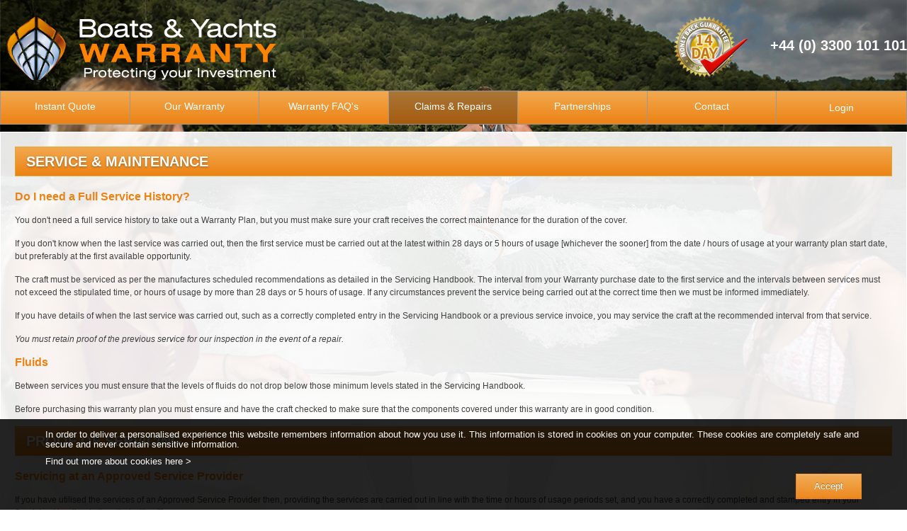

--- FILE ---
content_type: text/html; charset=utf-8
request_url: https://www.boatsandyachtswarranty.com/repairs/service-and-maintenance/
body_size: 89097
content:

<!DOCTYPE html PUBLIC "-//W3C//DTD XHTML 1.0 Transitional//EN" "http://www.w3.org/TR/xhtml1/DTD/xhtml1-transitional.dtd">
<!--[if IE 6]>
<html id="ie6" dir="ltr" lang="en-GB">
<![endif]-->
<!--[if IE 7]>
<html id="ie7" dir="ltr" lang="en-GB">
<![endif]-->
<!--[if IE 8]>
<html id="ie8" dir="ltr" lang="en-GB">
<![endif]-->
<!--[if !(IE 6) | !(IE 7) | !(IE 8)  ]><!-->
<html dir="ltr" lang="en-GB">
<!--<![endif]-->
<head id="ctl00_header"><meta charset="UTF-8" /><meta http-equiv="x-ua-compatible" content="ie=edge" /><meta name="viewport" content="width=device-width, initial-scale=1.0" /><meta name="robots" content="noodp, noydir, index, follow" />
<meta http-equiv="Content-Type" content="text/html; charset=utf-8" />
    <style id="antiClickjack">body{display:none !important;}</style>
    <script type="text/javascript">
        if (self === top) {
            var antiClickjack = document.getElementById("antiClickjack");
            antiClickjack.parentNode.removeChild(antiClickjack);
        } else {
            top.location = self.location;
        }
    </script>

    <link rel="icon" type="image/gif" href="/furniture/images/sitewide/favicon-1.ico" /><link rel="shortcut icon" type="image/x-icon" href="/furniture/images/sitewide/favicon.ico" />
    <link href="/furniture/css639018433829576915/style.css" rel="stylesheet" type="text/css" />
    <link href="/furniture/css/devstyle.css" rel="stylesheet" type="text/css" /><link href="/furniture/css/print.css" rel="stylesheet" type="text/css" media="print" /><link href="/furniture/js/fancybox3.5.7/jquery.fancybox.css" rel="stylesheet" media="screen" />

    <script src="//code.jquery.com/jquery-3.5.1.min.js" integrity="sha256-9/aliU8dGd2tb6OSsuzixeV4y/faTqgFtohetphbbj0=" crossorigin="anonymous"></script>
    <script src="//code.jquery.com/ui/1.12.1/jquery-ui.min.js" integrity="sha256-VazP97ZCwtekAsvgPBSUwPFKdrwD3unUfSGVYrahUqU=" crossorigin="anonymous"></script>
	<script>
		window.jQuery || document.write('<script type="text/javascript" src="/furniture/js/jquery-3.5.1.min.js"><\/script><script type="text/javascript" src="/furniture/js/jquery-ui.min.js"><\/script>');
	</script>
    

    <script type="text/javascript" src="/furniture/js/fancybox3.5.7/jquery.fancybox.js"></script>
    <script type="text/javascript" src="/furniture/js/jquery.cycle.all.js"></script>
    <script type="text/javascript" src="/furniture/js/jquery.simplyscroll.js"></script>
    
    

    <script type="text/javascript" src="/furniture/js/jquery.blockUI.js"></script>
    <script type="text/javascript" src="/furniture/js/functions.js"></script>
    <script type="text/javascript" src="/furniture/js/AutoComplete.js"></script>
    <script type="text/javascript" src="/furniture/plugins/dropdown/dropdown.js"></script>
    <script type="text/javascript" src="/furniture/js/activity_functions.js"></script>

    
<!-- Google Tag Manager -->
<script>    (function (w, d, s, l, i) {w[l] = w[l] || []; w[l].push({ 'gtm.start':
new Date().getTime(), event: 'gtm.js'}); var f = d.getElementsByTagName(s)[0],
j = d.createElement(s), dl = l != 'dataLayer' ? '&l=' + l : ''; j.async = true; j.src =
'https://www.googletagmanager.com/gtm.js?id=' + i + dl; f.parentNode.insertBefore(j, f);
})(window, document, 'script', 'dataLayer', 'GTM-5JRDK3');</script>
<!-- End Google Tag Manager -->
    
    
    
    
    
    <script>
        (function (i, s, o, g, r, a, m) {
            i['GoogleAnalyticsObject'] = r; i[r] = i[r] || function () {
                (i[r].q = i[r].q || []).push(arguments)
            }, i[r].l = 1 * new Date(); a = s.createElement(o),
            m = s.getElementsByTagName(o)[0]; a.async = 1; a.src = g; m.parentNode.insertBefore(a, m)
        })(window, document, 'script', '//www.google-analytics.com/analytics.js', 'ga');

        ga('create', 'UA-48481876-1', 'auto');
        ga('send', 'pageview');

    </script>



    
    <!--[if lt IE 9]>
        <script type="text/javascript" src="/furniture/js/selectivizr-min-andhtml-shim.js"></script>
    <![endif]-->
    <meta http-equiv="cache-control" content="no-cache" /><meta http-equiv="pragma" content="no-cache" /><meta http-equiv="expires" content="-1" />
    

<!-- Facebook Pixel Code --><script>
                                !function (f, b, e, v, n, t, s) {
                                    if (f.fbq) return; n = f.fbq = function () {
                                        n.callMethod ?
n.callMethod.apply(n, arguments) : n.queue.push(arguments)
                                    }; if (!f._fbq) f._fbq = n;
                                    n.push = n; n.loaded = !0; n.version = '2.0'; n.queue = []; t = b.createElement(e); t.async = !0;
                                    t.src = v; s = b.getElementsByTagName(e)[0]; s.parentNode.insertBefore(t, s)
                                } (window,
document, 'script', 'https://connect.facebook.net/en_US/fbevents.js');
                                fbq('init', '1831116227126389', {
                                    em: 'insert_email_variable,'
                                });
                                fbq('track', 'PageView');
</script><noscript><img height="1" width="1" style="display:none"
src="https://www.facebook.com/tr?id=1831116227126389&ev=PageView&noscript=1"
/></noscript><!-- DO NOT MODIFY --><!-- End Facebook Pixel Code -->



<title>
	Boats & Yachts Warranty - Service &amp; Maintenance
</title></head>

<body id="ctl00_body">

<!-- Page Peal 
   <div id="peel-small"> 
        <!-- <a href="https://www.boatsandyachtswarranty.com/warranty-faq/sizzling-summer-sale/"> 
            <div id="peel-large"></div>
            <div id="peel-corner"></div>
        </a>
    </div>
 -->


<!-- Google Tag Manager (noscript) -->
<noscript><iframe src="https://www.googletagmanager.com/ns.html?id=GTM-5JRDK3"
height="0" width="0" style="display:none;visibility:hidden"></iframe></noscript>
<!-- End Google Tag Manager (noscript) -->


	<form name="aspnetForm" method="post" action="/repairs/service-and-maintenance/" id="aspnetForm">
<div class="aspNetHidden">
<input type="hidden" name="__EVENTTARGET" id="__EVENTTARGET" value="" />
<input type="hidden" name="__EVENTARGUMENT" id="__EVENTARGUMENT" value="" />
<input type="hidden" name="__VIEWSTATE" id="__VIEWSTATE" value="lZOsDmsoJTLYMdhzsny6M/QNVtC+rkxg3QDXw7CotAczU1pF34L2kgv+/e3l9FD6MntKi1T+Wki0VgFmaxMXH4fCNHsHHlyv7Gs2w73Erd/[base64]/5ACEuTXW/4tvEgHNo+qSVtHZP4I/Flu/CzAgsN3MPW9F5gc8GXFBCK6h8hLK59HbsarQJFakWtMci5ULKnDpPcA1iTu7jp/F1HhsyhwSpdpkzQ8kAA6kZFAxaDEG9p/4CdibQ7NSPGe6W8oL5TyexjX+bKoGryfySBEva3KowZsZba9AQkRiehAsVKIQXJJRiqHsAjRq38Xr+sT184nswl0U4kq7r4tDun/kWe9sD5IWJq9IpEFz9oaevoNqoY1qTd0aOJY0OjIfc0Nu61fsQMgkyRvQnMzb4/UiWxhT1yhqRHRAOh3Z8gH056vv0kLRfXR+pXe9pJIibeoYHdh0S2tVanWuZXC3tDg/NXSErm0LwAnOTqGjo88is+mapK0EecYLlCemrH9twdwIGdAk9mTHGTivmlWtPHHLBpjVPJIolVWGp6w5ozK/djGfpZlq7CDCEqivaos2xrTrQsFABttLKOh3bIGPGzFo65H+0NMk3I/hMSZNgoYfETdBtLSS5FHevSRvI4SMWESxFufN/tBH80Xas2YOPP1KxGITKKGAdl/evYez0l3Iz+4AKaANpecHMFgra8V940jeUnFUf0r3LVHraiQfp1/mihxVF5r8OD4ClcoYZGBYEnEJCsUyTNmPkc6lQYXjsn91Qdy51zr22smkbD8mzrcARH0Bu1CEfTGDeOUuPcK1hmCqHv0YkzH2hAXG9mjFsNMmppTMpL02lgVD/Ipk3NVHKNKq3olReq3uwPodjb/nAjSH8l7wX4qsHis6F9VytmXUyn5YA/ummU7T3WQoOXfAXzLd8oZFxwaWOW7iUeTu3hEUHJsc1bIsbLh5aaijemfptUn33OVFDwxQ0+9+PvfRfi8zXO+UDCyc42lDBy3aR19O5M2Uk7Pf8+iVuclFzhl+2c+Vb3/+RPIgrM6dYvrx/rz2zHEIHsCtL3q2bBaRzpNw6jzlC53+lio8YBMBb/OUWWtmBULZapgH/Au2DQWd+jlXM0eMeQCraV7fv9v9lbENO/aO+nGV85yG2tlbMSMIN3dpNIKtMprRyxS7U5DNcqyGXN2D7sSE+jrZ2pV7cTkrUO18pfaO7LnXsw6Fbz0tc1/TI0np19ZO1o/eowhHcpIRzFAtMD3GcOszw5e5yCF4I3K5EEgc2SA/kS/gGflwhdT3Vkhhpqmjsq0k7gWwl25jYykMrX1oGM+iHiGgEwfCm+91Jzl42oNWI5Upm/uxT3NR6wIAQQ6mPq0vEdc2tNlx/8s5kIZvU2L5HmECi83kMoU8lls40cuOMEbLL7vSNov4ZFppWdoYZ+OQrToDlSLbLqR3+4Ugdl/MyTej0WMJZSTzO8cEvC4d8efTtvzRpShRQj2iON48P56AeYKov3u8lGyzKIWRQVMgipgOeRG2POb2qeoer9yiNTgoLxu4mgAJkvo7oE6eF8SFbAfMyoIHgsMszJtwBI/KewugEJTfsLJ7di9WSOub9OAim9HRnQcATD89C+gIgZWAaLC7TUuayj433NEG36c8l6yujSA6zdRYo6sYQgQeZPOm0x9xmEo04T0SJR0IkowK7N7LwZ71L4LafUVhYiis7jg+BnDudrf/Ny9Mt/Zrx2dhbnC8CFbzgnFOFLOs9YHFJ8qkP2UFeaQ3uLTDsj9UxOJ8nNek5uDanMSzSLptE7wiXNXKtcmNPR6Cvoc1yjB/q1qUynFrAJClYtyqwpNi1LFqsRdsjgYWS1m/jK1IaNbdQHbaI6W/D37Bs940jTnhf5In8/PyLvDJqNytC0/9z7Xuy2vaXexwJTwVa5MRl+wnIS+/qxxLeZem/doOEXT9D54cRFHRLJ6lstxdZwmLFFDUHmQ+QKeqkdqofgkVdQmtb2MVRoLKE09llGHfWhdnmc5vBSIqyO9mavGT5fcjxKEJTXFq3+qV9jM2PmoUpeQaPbONTuEv7FfvVR+tleRRdkjoPMvIHs3A6Do7/1myiGx61xs1ou247C3e0MiJ34q3CrBk3+4TSI7uV1Rc7XPQmUqLNMOeXGsxERI0u2ua4LKd5C2ajFTKxvwHK7We9aRtgpZzYLVqj9OTRkWTxAqEfNMND3B8d8Hv24Zvs3vUPR6zeM/9uueefY3Mg3YVs+z+ahHX6v+JlYQi52UoEtHO9ZZAuu3sziP55DUdrA1dEFX7AxDblQH4d15QmsLXbuG/aztPxTJUomyyjlOlui9SUTXl5/g89cpGDfYpY4mHQwzKYgT2niCXy+RHQ70pcVfoSay6JLG7Xks9pokJ3lUTTImbbgUAdL3ontz/eNoeV0SBHYsTAxaFRTKekNxdr66gfn6HV5UlqBVqeZ4LoP0dLhfX2tvbgDDapFN+UBX5rNN7WYz7kWIUBV4fyHPSsqRjRFeT1m4UsdI2FkUXOiiKssShEkXHJQsNxqi27y5WejZiLZDKVN73TBdF66oiDN03rfPms5qElU/XMJxKsDl9a34FcqBBU/kgK2PNnAtkOP9Lg1JjthUOu+zaDJe8YPX9Eq2seg/mvGJ+9uPV+QRYw6KsZhLOgVCrbm+4zUFOUh3+F1lmqZr460OBpARAZZZ/8yDMokn10yp05UB8FGLMfONFyzSymkC5MYfZbwT6xLAWqklbp4ac1uMTp9GQE40/kXiRuYd/F1h6KRAi79wMsZa7JzEDCTcoxJUPWTLtqK+Z6t4XJg1S0iwUShjAOg2VViRKsKFANP1tFOV+48bOjob9uZu/C8GWIQYENrpuU6/vPf2YYWkO5aEutzKpxNEw6glKP5yKTyyud8BeTnXBctWlSZJUBJit0WlHUScqeq/pIzD6cryBhl9h/Yu5J2d6rizUszS+DKp4TRYJhS8sjhD/+OPdnC0wMXckrwkP4ytqQEQC9buWuC8EBKB4FaMqU9XxiU8ZoVwuTxlSonT9XsACYGK/+ec+41p7+B6kKBIIIayeH/[base64]/UHv/F6CCTQmQIbgh2JQ/wV6OPwXp7yu2cEiO5xa3gxuBviF1BGhE+gykdI4HKyXfbBqCZkmRztHqqx3Z6G1I7rrewzVKDb71ngVOsz3O2TeMZLbSUwuhVMOU/JSblUwfBmA28vWbfVhDzUUNE75rzuG5hiB07q5QBXHku+Bv/WDBGL4zz2Y53DEyqtyfldAb+GD39cso90XcEtHhbnosStA4m7rMURkFLOMcuXoSrxdyupb1vBI2m3wRBKGQZNr1sSavaoWsxZYzwG6FKnH1JxiY/tRPoiASaaGtYg3ZSVpwHiGqjjhQYTlkbSVh/vo1IJPE5DOisTuvLFd8XJD9bN1f+F8kX/[base64]/YuNFkp1z0bopgLVnKEYOCgm1G5WmV3pyMvsjPHfRTUsNn8ANbSnguVBfiqOJTOcx+bcxUYCTcaOYIxv1vcgTWHVeGrA05Fc9/SeJppOzgfTdDPyL1E/asDqdAuL68j9b03WRi7PogXIvYZba6jHxUephG187jf3N184ahe74K09IV4dIFvD3vGNWW0WM7dLhVMABuBubP7P336WV+DRM2+8XXfmkS//1kuI/KP7AazxFuOwDkpkl9xMhzU9Irz+Y1FuRR37ULhfA2NtHNGujONWRwhKCAG2tCUegjCrrQPmal9JcNaZ8rrobc4YffpPE92ZNwuCra/AKOGiu0N3Ol0G9uvfCOtsvzBQRQ0r+JiAF/PdsyOUKE+YFj28iu32/al1TVxGmxTBR5YHFuXEoMFWxj4imjy3E95lPZiPH56HIPepgobmQJOzKhyLhmLSM0UKkGx1/BtVzxOaf2ODioB125GPdcgNGl4j5qfczC1yMLzjruLhzOTei/ECJIKxY9LAt0vpBz1wq5i0nk3ZbSCpNnuvpX0Y7rvkhbwzCZPQlOqLrmtDjTmDK46Pz4AXa0taq0PTxFrBE5ECcaw48VUkLob8PfbKHuU1eLWsiDBp1Z/Va31D01NcH+kjkuCCwxrN6i/EIRde2PtzaOFJvnKdb2ti1gbYelNaBXf75MZ3MoHBgPkFef2VJS6aT2SdJLD7fQGajtL9vk5fPzUyKf2e5zTwX7mr4WglC7RjKaqpwVqWtZgTpgq/K3ulZkHZMuDau9vXFBmHeJTBqlQkvd7coMCzlnARVB37M6Bj23xC0hRKTEeXHtjyfyYEjXzt22LX1nq96LDIYmdGUlAK9RClIl/DeE0dFSACLRItf2fU1x2QcLHPSVU30PdyszD47RZ/[base64]/1QE9sokm0PN26jjyngewOrayB6L9XhA6Tylt2tQfYHsAkTtj0mZ7MjhTLI1dc3AnoG9Nxvo5K6sksSKC0QA/mV3CFdhZUxUQYtaejyw/YRqdQDulwL+QfikEI7CYvhzrvpPTsEJFHzS++B1uajnLd/XyDpp2P3LuIg2uSsiR7myzZceKhn7DHNZ63RowXDj/05UgNasKRXN/OtaK0PMYrNdAmvxCEyXSzZQIAm6/wOAvr0opINq9x6Ct6DFD9n/eVMtqj30V7qEfa3RWcYQcNQ2ASd4/4Ghk+HXQ16/M9CTnh5fHA3RL/E9K2pWcEfoqNEJHLFv0A8pSpbIKBf6FgXmsYGVpSEPGNJdfuxf7mau9KMmdqZmukjL36MbqfigWUv+t7cctPwdIzz3IWxuV4+37sw72OnbyMkY81YJyzp8ztITVe20e1TPEbY1S55fHbNDQFI0TxYLsCK/CrK3iZSAnGsEtunkSwa+xGT4OJtdtN9RpcOHCSMr6UoJJ2VEqNC7rVfla8fB4TY5kmwsRvuSPJWJErJBJY2uMDODokH1KKSgjDe8ltZUGdHAuySPdyA9qKds7fgx0orbt3MBm/RN/ma3pySK7aExUIGMzjN8b02VO+uzpWiMPDVnxehMeGA08jKge5xJiJ01tpK/rwUXlykhlAB8n2e91K9fl9anHDSVSSROxgpSBIdIR04j74Bj6rdPFKY1nlmH9cyCa0J7yLlVWzb4YksZfXsu6UV7ucQvKiSRKpFHEXAezc1moZAtg8aESpgFrSvS854zOSabh/KhNK29prZjQqx4n1ax7vYzrrKbdm6UFgXLEgvHTP8DXMf3gtM2VhwZ20kSTPGHzcNH48bcSrh3a4OmaH6lluMOr1BoPBUbb9S6GTe0o2ghhTq+Mu60hNf1yivMLdir7LfMv6QAlqOD0QcuHDrlENscYYNN180p9/cft1yisLxyLxl6VGRuxgCH0OrSWCb6Ed2FPbaZCh+EZG98/GZcL7X5gupw69TGKXA7aS2AjSPi7cGKUelCMm1d2wEa/P2nGURQqSlMA+e3NjyPCxi5ZkR1pQaO/N88iv7iq2qQw0JgnwH9HTF4D+5InvEc8Bd0SXiq0kfX1SP8Z2ZEsGRlj1APen/Im7w0FsfCWgGRamWzfKgfpEA4/z5mcImm8VM0QL/1g+hdfenJ+1X5j00L/mwRqFn/y8vVL33KAepNKVJbqBr43lRCUhWVZjVymwLLZ4sPQwOrbdlOQ5sSUqN0jp/QzMNSHA59C/hA6KI1IDWnERD0nrc9x68ZncEjlih+vXau/NMPEl5Z92zsN1EpAtDAnMX0KTaJGbDRBLN8flRAKm51P/57y9mTRQbVyABOFiVkMfSSQoPvE0iMiDk8WI1VQHDkGtX+wq9bf/FrvZKjc5Hk5Pi3TP7HpCos3reHYaB+Ij99ZyBGJqq2PVtzxfsfGxen+Zu6OFfrXZbG47EIyWVPlb99ve6XrxIF729FU6i1KPTFMkBWeYzb7I9MW0Bxo6cp0hh8rnyGkfG2NRk9/E6yPPfFLmVWZzgYnb/COmvX1vjBHthd6rabqqzj4kh6fYJ3zRFPc/YhKRjERbP3YnGvHcwhdLKy0TGeKqO+ksbQC+m8pmJ6e3DIuwaKU6qMrz6bA71seVK0jCT0y8I7do0hX8xozDfUN+BRRWpIq/zmMyG9gZQsXLrbz1nCvgX7Hl5LJlDRnqenG3IZXOEtBOwqzpr1s6d/hlw1d0adhOvYfoyQkxHe4opauDVsOWfYYAvDdBq0HZsO7L5ReYm8pt3cVG2/qaXepYNxfdWvZpiDt6ucK3ScJ9i1zKbNG2hC5+UJyUAcMAwkALKNhrEmoA642OW2GwtnVVaqHMGTUs5Z8nRq9MGZUgYIu11ge9lKFZM62PBkDQkUnuZhPcPYGH8wZogsjkZ6ERIXMqXXIm4FO/v2zCSlOLk5nh0AqyMCKK82nyEdxk8inlZXyS1hsdV7yT6SYOrZNOlUMG3RT+vEFSRCAUObVBdaZhC7H5ynBErsNXfGqiHsOWITpOfmwFFL8N4Z6PnTCFm0XoSDqnlzc8olJO3R+UQY8cOGcDM/yOL3UUjiWS/x72P4Fuok/q5VJRfsJ6hkpwjqxkM5jZSHeT/aIJn90o98FPgArJ23gycq4km35Q733rowu1YunZ+iPB3dIKvKTAPFhjrygOmmA+pUZtQPR4a8buYO8lmfdjz7lurmiKTsUPjQlLz3K7T2k/fbFVpoUcBKw1Piovvx1Qx+GOu26tFobMlR6Fv8Ggjm1p6h5hKPqEwPWsiHUPhbBsF8+DWj8WQDJPD5CJAFWvfnXpe58rXK8LAq5AKvydDZ6e1L2/f/EHNLF3EPhPrUU4CwQf70nly0lWl88JUpCu9s69DR4twHMbxVVJTlVkRL9Kve/5T/48bsrfohMRRaGehmZQEY5FNkdRUxSnyGVUi3cNRFfx9KhGQvRwGpN7pGx7RavnpcDQt/Z416hJyfIwsR1aRBOhwyLkgZuUEk4v0ZN4+qfW9ByrvOPMW+esyJBNtatgKdNvSbmc98YKnu0hsBZKh6mge71ovXwKvuy5qI3ekRIaUXx6IiL2YXSGyRQSqMkSCmruoU9ukUaK4h2vyWswzg/thbYfxtYV4cyjdm1pcAkyXnQFNxdLXo34VUN9vpVk4YluVinGE2JJjyqaItfr8+PT0MOEgJC4TR99UYAF8JUHIdNBsvN1yFyGppZ0ppTASgoGm6CwZCwdt4DyyJ7k1f9k4TEzNWn/055ugq1MNwzYBMrgtlwTNH61dY0Efct5F1fh2i3dhh63FVpzKw2UT9bI1RQq/ANLZaOWY7EAbtVgJ1qnV6Gwsmd1ILYZc0qWkvQDuITxpfoR6um2xLtr9ovYJkMXj7T53kMCAvjSn5bAYfjeYSJGZbQhTlybn8czPfnbGIIlKkB1p+tjldgogZNvIlv8W1qKE0vo3cBx+UqNr9XQL6YdS9tiFWmELlnoTO0BXKMPbKko4FgKswS7wL8E77S/XBB1j5oP/V6ASm2j7s6ZwHeZgzwcxdcrtsThjSjlVY1/[base64]/wNDaUoJ72jR+ww7jcNuhpIOPjkKCH5UmYDpT2G+senH6SD/xUnLGyD2rmEiT3xSt1LQScenAGmn1OGTqIvRizfaK5tLWy0V6mVOJRnY38ZpjeoABLBVQMPytcfDW3Zc3Fx6cLTuf+45u9w5Rysy+68Qwl58UV8+NIQfo/QneqwV+FlgM5OXrQ3D3yXtsEpVzqhSG2ucjlZQMQMlsR/[base64]/7tQOtZvRcQQyJyuN/Dh92nBbe8zP0fQMGcU8WDhjvr5hI+pIXTvxjneJJMehcXZ2lHO4yblR4SQjrMujChJOD0i06DqXLefUEvayTzL4/chSqm4huvz0ZbqJ6WlI1AXzzW9ZS5Cj2YU69AZpVaVzfSKm9VCXtcSFkYkrpLKDkwSH48g9nHnKSdurgN9P/x0PQpuFwBfLSxwhFpdrRRt+m3D0rXFrP3ympuzdgjKmTVUpOEW/2/K/99Dahk93rVNTjazAZ7uK0HUk+7Q+oGHQr4KQekSycBLN1qSo8Nqml38aOqRoVC0eHNXYs7VC58I1KfQMve3a49ZF7vQikJZdel+y/6XQPQLPMvoTnbMEZPSdNDFNVa6t+00vLiNdTDHqaH2WtbfRnDgiMpY+DcyZsBADCZEMH4q4nXnB3QAXFNmKqkU7pdFNZhxBpY7ibaxrov/1r0FfPF6dqQIRSyUxg0zoTUN3WxEjgOLXSxLKW4XurgAwhRaxzH1gVCZte7EGfxiAdk0avUf9Z1WAJl1wENFIBwSUbJmx1DXCN8oX8knuP2LPEe15zzyP2kP4rGX7LBjXh1A9Q2Nd2QUmblV/X5Fnzvb+z6Scek9RY4Jg4k0pvAfhhGuTmr/MfU+SUpDLXYz2yOD71p7LedjOHiEWcGYpHzsy2U8WI/OsHQgq/7+9ymqAaQctg65ZJNfAr7kSf83uNQK8mIiXljRJWLMtJIZbdAhgLGpL8j43P3/3Hrg/NIEYvp20HVQepbGLuOBp3M2HyD7ervEa+UByxp2j5uhnjbthltUjvGEjereLiq4kfXUL3mkglo6kiEq6NnzgOI7lHc99QkwWSOzJaGbu90ekYUCS8kU4I9Tf0DNoyoGerPaz7kl2atR/[base64]/kc/RF5zK7HgATIay567/Bw0sQyUBC5HeF6kackWUawiQzHKtQ0eNahTWA369/5GyKO6YOJwWju5fnDmQ19qeJruJFZvb1mZ9ytq8k00LaO9T2sv+m9+Y59zQOeBicUkmFnx+wZgtCA1QuJfbCDNKTwKJx5VVMeiGSeaOO4QESlh6AhpdjV35/llcrLdkqfx52SbwejBE89F1gBUmiiD06rHbFZxTIvCYvSyE9pJ9jTsohwqBUo5hFyOB/oznMAbbLsGd8TbASDyBMJr45xzVyzR52TSJdqchMkA0EIjaN3rMChG+MkFM+he53jrPFF00lCao/MRInsih45VrUcfvTiGG0fLogxffZfq9mq1nY4WtCY4R9WakSLIX0VMb8+QI/l+WjG/P5WrR2eWxwW/Oe1ReOcH+ayakohZFN9xYHgkKXh1Hpm5X0XhyGxdxXRjhr/Q57Zrq7+7/+ve4uVAXzDO24NvbffbFIK96vHd8WW9FElAxEaS9yDSzxgiLMyTsdd+2yZO/aCOfUmqiteU9FP1EGiqwkBKqgxmgOwYwbR5BcLJlziwoohIqgnMP9TS4AwVj3u8m37zhArQrk5B1d0YKu/t2FdMBz6NhXS3m52YLyS9nG/455JSEK+eTVOuAQqOQbm09VMS8dTwI/xgJ+f8Qm/qJti4U8c0838t90Sjr1esP2B4XsSpxRg5JskrvDc7sWtEPkaz9VpMPlRYENlWGdn7U7fKFGpHHTFmweDf7OU3HRYR0k6B5S43HERCpdNxQ1fX1Ug03+rZwP+Uda5KrVDccsQodLaG4CSWqd9rRObenuhLuilZ4OjcHDZVLf4/j/QPloSQ8mSVWKgSx7B/yM9QxsTN48u1IsyGrpQFCa3GA22gj5MaI7Jbcc2hDcVX0mbz7wEkmzVeFM7J1K6JwjM4l+dSJeVduHER0ZzNg3d49O9Utz8qUVyQ+ta/EWH3BF+5t9oyfENEPh716s0+vqr/SeDFt94legATZTfiikWBbwZfboV7dIlkEAMCfF/h34n6Fm6VBDH4qySuI4Svvj1ldzn8uCc/Q3yxfEt0SKWgrWLRDvL4QFCWX+ze5L1m0ByAh5juWQ89PAy5tn9/Ikdg4l986ZaskFCv2N2Gr4IJaGqrxb0bLCtEpgz3fBUKH7Hrf/jx10Tiqg6T2Rj7acS0hLXjaAZDPFAB17S5AKa4Dt8M0Qm/pIvvChRc5keqtAFlyt0G0EbYjr+ZuBrFzT6lMlSzHLg/IBIX8N8S/jGWS87nfnozqcJG8UCYXKkjKh0Fjmd2F9Whn6S3u0LiRRerpBLzJkxSM5TLpb5YHLcw+uVxsL5r+bJ0HEPAlxhsSZQ5mv7Lim5iLh1xFGqLc2uUl2IOlzCDoGI3cEvra3eZMKun9L4CF/wV1Hxto6lNDANa31LdGuX78QwX310YEGt6uhtH+61n8JWan0jnOEDpIPklM7V1lcEz5IcI+1gw3HQxQVVJda2UNJsx6+raBscvlbCmRnEfKI4zXyJqs1b7jqBuSXRbTtQIp3bAy5NYsEDST6mdS8vlNu5+kqNKP6yCrpOTr/H+x/0Kd3sayzuvD6y6loWV7cdvd0l2N2pNUif0nzR/zZKtFtnY8Hu1vOf1P1Sdu4DTVur4HwQHlrjV0ObeXxblrmXdpcjvPv/uDjzvyWVIYmlTB32hc73JotPO43vgIgHyKp8Ph3KUPrtWIUs3yDsdTAyTVeVTRa12xDZGR2x9RwueFSh+wM0NItVgC91Imcx0YSduAvP+31sibOOAnXKFE82hc9lA9eN+41bN84zkxqGX8RCkDT/a/sNSN8DiPbr4ufJZJA0XJ67Knq88Bk/G8xnF3L77bLNoGVHeiNNwTFII1B5QhhwTNigvBa+0L5F+r/4kFmnG0VSGaybgK1zpV4bIYZtDZotX7JkTGkuVV09rcGHP1Wf2OjeiudruVCS9zt5gyrq0CUSwsoZ6ohADuIE+oMJL7vPzDsKu7BBhiS4lrt+HR1fGKAJV7C0JDw4PfcyIMq/FZhO+c5U0hty2VI8t+v8u6k4kG1PKnDMkNr4LzJ2uA/BgwRXYbGbrQcsA5TPqzY9JShbKpSQnA0F0cKs9D2wg7ir8ZaVkkPjKlbOb8hGS1OjVva1IMEmYo7NVT8Hk3NdcwmUZJ/ezo+f8vdv4xIn14wxTEHoRHagFQJEsNj/HHig+i31SIAIShZLB2JA+vrsAhjh2FI9WAMNO5c+7gI/7nd+TQ8fgZwPzDGeiKfEcAfk/FncriCHQYv+qNls3c8KeTJ8M+cu3LV1YNb4Wa7h5yzYfKoiwnslX3KdpuM8Tily+l1ZppHRWkHuDTc9pvtakdjHcCRoDoZm+e5Ivr2C2LdvOOU5vRcY1NuzU8fWsCr6/QSAwOzmxnZf4y9pTbYa1e/5KSXE9OSSRs9WnwBXvXy4GKoYQQ64miLmiHSB285q1PRmm0ztnkOFaMKDvZawcAI+8TCwzKRct/gq+AJwzRjP3SjcajUqayI3jjIu2PDoyNZTyUakizyFosGy9zvhNgPiwaodOTEOKAPkOny57Xo18UI8vxH1DUaxTOOS/g3ydHKqujpqbR378lMrCk9xMubLScflmzqzg06b9+hxCYUbdbondwaHqsAtDatkufpdXa6SFQNNvPuvZbnIYi8HiBPTJ6/yH46UwC+whS32PxSr4baAV5v84kcbR0yfNLrkyhSnAKFiLOvbKO1bd7Umbtxe0YrNvQ1Fw9Zcl3MZS5NZPTVfwRY2dkDs+lJVhlUwFKWRaowlcYdGiKqJJF780jzYVUCuiq0Sc7R7HZR/2WjNgnzRrnZmJ1BouMTpkWyKEE7s1W0/UcE1vPFR1xq/[base64]/qCESTas/nis/R30sJIfb5PFM57DAMd16dUZiT2/PEc+kncATrgHw7rVAc7VV/[base64]/vNNFJL1pBwPf1D+3wGWDVZOEIKIH/0LAysPWn+Oe4RlOB2dfts9r9U9JWGjozsET1lHwK8jeDSlGCsjsZWQp/jczJGhzODbipdOJNK7Wd4sy5gEvX6G6R9VSUKEzQgMw2kGVA4IgJI6TF1JddLfM9/KJJyFgE7KXKTezXxC8xQYZv7Tmp6LmMK3NKQ6ua3fyAYGelmeZCUYktjQ16k5UJnUP4tahSLgw0ITT9RC6F2RkcpRmSR264bQR77yiP/7sW6g3RSBM3d3U+duBHq8q2ckigMA/90w1aAnjGB3DytfvXPciAtvW5PIAuSnfysHbqSmx07RIanIAQJ2/p+kUQKibAwydmx+9t13XMArusQjOuvqxlf8IwNSNFstBUaZi1z+3k5W/wwpNjY3n1nVW+7xVd/9MMGZtidcxegXxLW8lSCZR6FVrd/T+oBoMBoYEJF6Xl2ig5bzFK6EPz08tUKgPBOogPe0b2ONgi9rdNv+hBSomgZb94kjXvkJ6/M7us2B3Jcn0j+NpDGSSr6Ovsp4hcTZAbwyk5XPcz+cimfMcUsxRUJb6D/f09e5OiGDKyyhETa21lcS8gfj55ZpoS/DsK7ub3PJ2EfW39NT099qHQN2ZhD1FkQc2dlaWPMs9yeiSTIaV6qCyj4zAuRZOWAn+opHn2OXryDwlgt8S+UzdS5XHb1K2c/q/o7WvMzB/QUfcfcBoffOZ0f0OTYskUP/8z22qPTPGLbw/UWRBMTyeI//QuQxjGUQiGMnngp5kCvNNPQ1xKqEnMJCUtoPyvoja3A5zyfvtFbwNvUXwnMXDHpx92Ask3fPXxenOV7MBjeAlZ/r/WFNeVkhtiOUHNiow04pxudDpyn+XvMgnC34ZsGgkmgpkoll+GfuKhxTg569Ftx1sODsD70k/M91kcT+Uu3VFQgunDZRmHR6H9UsX/Ba2EGIaV0vR73MODY/gcqZ2BsVWV1bLCAC7XWrTaWbiMHcm//oAvj1dVvbtpTYRFg6RkWVfcdcVSMtSF96FeXpJ6YTAL3IxQoSuiGl4FSDFEGQvFhKwfSfuy4t6UnfPCXIXOy2w1rGLoTDy+oredXjD5ldF6Gm3XKezv/OX6KHVvQl79GnDefZKitkPISvaXO1kWyOfpnvoPi72Cuf8mzP3Hmm/j+HDDp524Vc/[base64]/qN7sZnYxtZrcyD++NSfMFcTzGv2wLuB8WylRpKXMQ0pOgkm5/AXvBX5eSqeH7uKLwwq92N8U8bncfaAiHv1T8+AYUvknHPzQTqGLP/RLbIuYS03Qqu3ENkKu/HI2gFfpTeH2uh5nFo5dFAmmrjn/6JnAPj/4dmVLQBqr1MhGDUgv79c0sRx+MbZ2keYs3Cp6veGWeDb/QBG1qU+AZJlfI/[base64]/Fy0gj83BSOLd2qzi5foks66TcSN4VASiWcMiyvAPxqJs2F/SJvvVVcKjWHZ2lRG5Couh57Txqg/xobRGWLFl5MwmMDV8XNzyb2KZ0Y2c3CCj6NdQnkngLxiEZ5u9dKhk9fTRTYdzzXdCOQhw8meEkpQs1k0YuDz37eWGag9qQCcdduYWLDskQ7/c1XLxbMhTBrVkE6HFvYbMlC3dujCQfTCAiumPJu+Ste/kSXAQvexDCO6H7JfnaVogramMiVpj7dBFjYM7sU7CHYZp6UKkVqp3VFDD5Rye9eo1ESNB8k3Z1iVUb4CseYn0lBCFv0EKfSGf3autI4VDWy23dmEldeQpsmUDbanTFkhE04zc37vcZbep2YVea0XalifzSevQjrNooS2+11JvasFRGJtls/7xLrjnAVbBH4f6u13feoBuNUuebefqj9IhROZEr0myqDjrY3r/nCjxDERSiME6VAxlT1DIQmk4ACZPXAB94vqoq9jBU6tiveadO3SMZTYjXUw738YwAS9kIWQPPPXXIRlh5TUs7KD0uxG4AK3QIq68KEVlbg0EbVhTOuEHlR4lhY/8y53eGFIpNrITNFrLvUj/7mOzGrZvTPTxHQ75FIV7p2MGSqBO1nCPNKLsMFvolkBt+hVaF7A/yAfNlSJMhHTCXU2p9dXpGxR3Nvm1GiakI8Cb2iUZgpEXwtm6AeR8qR40LNPK8+Z1dU3Z1gYXslRWsjUrp54vxKHN8QX7KSN8PGpVxlVgO+JA8xA0iI82hd/RaMZRnexEfaLCwAXXlyLxdwGOMMDm5kpBWG5XrLSrbYYEHp9DQB8+/OtfrG6KvKC10hYcysdenHcZRWnf1scY6vHmig/7CKWOj/0IUlgScCnt4yCkVSFsrcYKsIrRaiy6LSGBW48D4085ClM6VD3bDNj/tQK7HsoGfXca+TyWi7RvkTr6HtfXoNiui2HkqYASdy1bVzJmG9LRjBzrbj63DId4YLwIPPGyvLM3VJ54liF3owkcBxcuNY3+izA01u/e2n3sZvtmq35jbuCQUVjYemIOKAc2oy1jDL2i/sYuMq7uUw+pOOIQq51j/3CvZnCuHichohyEdIHof+qRypJB8io1EPeb3uOCLBFcOZ9lcq+VCI2LcHqtHpPc8R4IPxBTm/GuYSLruWUmoPjEdNUQeHV7QqUJntUPNQNOWxmIY94IlXppgXb83gZc9nqyuWDgzoRHumNjY0H/v9wRLkiuSdEjE/M8aAe3Bs+d5nT3mty9Ba6CeSKaShpzFP/u8GPVhOHV2sxdu/uP4N/QYq7dCrxkqhabyApsK8N3eQE2zXMAImivca2UIbHPYtkAigkvcm7HpgQGfWAL1QpZZp05QRqKqtobKf+z16qUzcXdJZ/P15lm9CSco3cCChvzpQP/Xv9TA8tx3QzFDne6jHOTsJCPSfdUOOVGA2nS2RitwEkRNVnaKyPZFVNyUAt02y1pE4DKw8oKREyTNzk6JXOuml7RQedeHlbMcFcBKUeQljPUH7UKdlNOIn5iwZAozZZXBL5Jrsmwt8ByVqH64J9PXPLnPK76FuhjaTMn2AuhzzmElYlzBA1c/2PUvqzYFp5LxX4wK6FPAFvWsTYDMoImBcg8g5PQsxIgcZyykhsvQmMUoNK/3Kwud1fM1QwsEgcQvRBtONXMhYHHzM99Hgu/FYk79JOi9eQCn9dU9d4BK750E3QclDLff0yD1WpliQD8naXfBc5dwu3zBufzLGzG3FMe+QU/gDrZwbEPEyQE3vPESJqJyAG6zooZNGdaX1cXE1qNn6HRRGLCTDKK9ivQ2N8rCNApBrhPstJrmYCrXS7gii2bADPYIyG3XlpEX0rN00vB/Rfxg6AtVz8MR5KNZRNF+tge2DnqBvaczhj8JB1pCWlw9+X4+YLqIo97DCebv3MErXpOW6m2EPPXsShx6UwfNZXfEjdBVc/Z9IoW3byo67SzR6lkXui8cdXWfsd1WN89b0eT0ZCfUue+W7uXHUeKuERqIp/+NSe3G6BKUWGbJ56xxkwog9abhBLaJS7O3V3zyn/35+yHspuse7d/deriKKVJxNv0tdZOA33Smdp7KJ0Y5QsePz+Gb8qVixZqXPi0ad2dvWph8XJ7Y27gxBI7/9LquX/FffKq4Dxur7hwPlCcGsb3upZkg0VYlzIygIXIb9oFEpuu9gbahsMpBQsja6uvRXG+heqFrOFHnCOBeMlaF/dvf3Q/KtNsjV7BR6I6BI4TN7azGU1kQh4nU458df2GCheZpPvULWXE1eXRQK2tjoGD9eJNpsvOgzoxzz6VgIdPZ1/[base64]/Pw462qwvRWWRcQ7QG67KWfFU9+smMzf9pTNQSljfDJeRkBGDz/qTx7LFZ1aYw3GF5AdXRk2MdEVP1Bk9JyGi2sioiHptFhFoalzvBOeNR/ESM3IHR+FcFR0ZlogqTQXJGZ96sN8tJmKObbdPObjn5CHjCsqkmCmII3D9tRtMo7nbVnxDZgNXf5qvv8BnwEY+c3EtKh7rt/i1Z4ndg6fEu8GDlvZhABRtKAKTWQnyPPx4m48BoIjl++TaMj+ZlWKkFsXvXXFCGCZ0PdCbvYznQMqGV/[base64]/u+gS5vaJBAG9Tl+7ASbxldTd5p+8ISJCL/5Ti230aPeBmtPEW4/bAZuFgIBiFF+X20FyhNoGyYZioXr9iptZiB6ROpBWxKl7RnKDGxQffNz9ez/MPlmJCdXmiLN1QxJNLQVv05gi7Mp+Ox6VylbcO5402z1IgEZgiQMgHtBMWPEG1kQPZ5OJL32ImlWJk52gfahdACMb/Y/LuAx2JunOX0zSHsUbNmLxXa6lJyZXp44848VbXyCCkHuSgRmx11nkrSFEjCRXd5rlgpZjyvySLfQcZ7sRzoddKWZc/+qaOsOM1L8UGZAiq7EbMd6EHVCIK6O8OOEP8H8jHMrRKn//jBkd1ROpcNgq1TiOuB8mSf4tTPTTajzQspoVsg4jxxJb6M/2Y0lUKRwiea32WwQ/ZK4k6ZkHwj5hJpxsf2JsMoXYuhN7LWYmfh75StU2HvrHn4SSwp19cWQ6EJwrc6u4GxJCmbz56vTAo88FowERlNqvfh2RTHElcZuyp6B6X2GHx7Iw3Kn6czzLZbxz4ETnhVYwMm6zF0cV7hcQgf+2BTMIDqGXFDFXFcLelDHMrFlJXcHUkj5tDuG+hYkD+7/hSY0ieb+75esMmM82FqTxV6oneQqlR2yQXwF2nWyPx5NBieD4ln9KvT/nH87J7vhgWFrfoF/irH4KPM6KhtysSYidLTHMFtprUnEBJ8fKN5la/TwPsJ7/ndazeByWsH1PfQt/G2Sp/bcUna4AUA0yrIxV3vg3tczdjH3ko8QuHu8I8TYR+ne2qU/nS6vyf6cxRoNnzp/FsdCNRSKHXxD7tXSCNwjs6qoZV/admOAFK/uQg/jtrN73k3rAybaZaTLqkcZZwOsSRwB/PtNYoEtkCEU8FSS2YznMrvKXiv4QaRaUdARLnaD2F0LAlspiB5di+zlmMNbvfilC7j/0DbBH2xJpamwqMWW2x1xR0ytURn4X9SxgWqIaMKbJiMPc9LSdCJ2YOcB1JHIp+dmT+WOZR7TA/42/1m2ficCcBZdxGMt46MkTgwHFT0Kx77qAU+vv027TNQ0LQ2vue/uNTHbmpg6SduCIVcIXIMBs03iLpvV0HZggHU/TYFN8pIvy99E5qmDtVO9KFpegdJB7lCh3TuCg3B+qRfzrY3F13MHgxSza2DbY3cjIV3qSiqRyr2BgoHIr66AoFErf0DhZp+XZZopqhM/dVfMCNBtVVbqLS9ZEOnzUV/4TZgL5qH2bAEs5OdsnyXmn/S9A2uITU9ZApefvmFKfF18rL9iFAJoARlmPwCG4qUsmxA6pLG61Q8RxaCdTLFax/BuKd/sGJzwqSuaxfQot32spck0IQIJu58fkf9sQLTUuYr4n6LGqbFnCT8Jc/OSVCGBk5P0IpL3OJkyRnsqW1x15U2nmTz/kvuV0iYuBLpt+lap0PcGNtEidnKg+UIiY+iJ4AGvKEkYwWb4iFW9gWyeq5H51+iwSmOOBpwDX3jMeQbm92ZwCQNrCwdzaqGZbDBVcMyf35d36d1MvNdvpfFSuYwshu/IYwRtdopIGUZOCq9r0S5KvSggy+6Rduh3O878KRzbchwjEVoXYpVuaY22U7rXA2ltZFlIHZYmPsZfmoeLlZXc43is5QeeqBVnajq4Cc8IVaqLSVsOJRZF6UhZk+Y/90ODcgGso3/3XS5cvdJEV3trd8R8dB7xNR3NAE/8CM6t4gbBc2gJ3AN9k0eGR4O9cx9/+AhcYMqKVYYtS50uUJF1Er9NnkbHful/cPx5cFN+JZtnQd09iGPDmMj9pDwv24Z6ewXmzbW6l44TMVQi6vInPm260ej10uzEti7tmPr9vScjHc93dIe1F254zRH0b5Vbih8kG4SR8rwHug2thbaNht9qeYMnIGT3TytNpGaywcxBSAv7DQ4WwfYj84sRSrEFwx2RHscIU7D6+H3uI0lQvMm748nbb0pSikA4K4+/[base64]/mqj/qrba+z2+2fSt4vv0Lgdoe1WY2aYno+XjhiXg4F2zcW4L6u5wn7sv2aGnz2cU2xllyIdmaVHn2uq0gO/y52AXhgLz9W+1SAX+5zS5WBYKv5O9x3Lh6K+Nr5OpWveu7Q724q6bYBAMIMbGBhXfOuaB/01IXiZ9mHdbpE0yAgr3sHOYMY/7MtDaai/S2klI1caAxQCRadhbwP2oeqgxOQTrk7xacjfnHOTfYUdbn7YceP0bdPPfWt7RGj9SLeTSFsSbwdJaEmf3/4RqlabICA2igLCJGfXkfhk5MidO04a/y15Zgo1aAXBYT1d9Wgq6QRCGsJjwU9A0NCWxTnhnbqumytSsLOlpZxUTr35JSWJCb5cepJh8i/IKUXMr4PkK4acL9Opl8HW4YnD6EH9eBOqDds326AiIJgMzwuGY/Q7FTGaenf758zWQu6DpuXl1LHPXslFzk/2q12xq8KscTPR5Ivh1idvIDTPbwbfkrd8IBPbYsETYYaBvn4VXf1/cUJv2C6mq02n7ys/ayObKTmqG8CODdJs7Jxd87GNoz9LEoZwZJY03LDqVjgz56lMl267ciLbPXzoijKTKG/4D8myllsqMRO8LgfIlpipjM9zVGnPePfLviAEQcXf8+EGWmW3tGbD8x8ChXsFo6RxCsO0kabDdKEzdCCLwmyihzZ2ds30ThQN++sXi4AefA04zjVAypE0GCAqJhrTzp1Akn8Mrph94+NgFYAntZok+SeyaD/I86Ph0gn4teaq5DPN9Aa6DxyDLx5qt3cnoozA3+1MivEzvNIFhh9aRxRXnNk8rBcaZXlC2KREl/0eXbT+VGjL9D47+pWkuzKszXIZsJft3jhWyQ/FPV2KYeWBuGwCeyNxxpCBx7X6nLdRMcaqHRocEuskFyJGavvKkrgQkj1MmdfpPSjNegNRXWg8a+3qQe0TPs+hqvbAuv7hbR8I/ycqvJTE0s3YEhz4tWdQVOaZ4PBwskL9+xD7lO28yIZfE1TVJZQ3K+T3ZMS0rsGFrgfCIHPkgZJ5RIkdt6HqPNvedZ9GQq2Ypd+EloPLIcKInl2cZ0ssR/Cetxo+GrLXcGydFfTy88jX21ftOgJVVexOFPRXZPF6HDa9d9c89I+IIVR40PCDKz5vLhfccjIJnVgcAmEP8b59tNn7jwzUDzpCZHPmb3n/NLj7ltb3l1gytBCO0xxhhr5oN4VofRGhFxxrDjZZ2e3b++Au72WUuhfn/507HylpLtHEZBj6NvxiJbyg7lZDitaMw+oXSHyi2IpQrfga2swbqJUSpmQuGInCFAOnG7WI5Xus8LAhTFTZJ8eYrQeBGijeohYcYzkWprGgx0cd4btktiihLFCjHZqCWUwvc1EW3MDQsH0NeUXgW4FplQQrxll41cOlDec1FV/5vlhAyOhE8uScOoPQFVJdA02vkQBRZHS5ngShg6uhSRlGeoZ1YBF5eO0zvxmmxoyu583HCZRXJPKLeuz8ppRzQpsAETIFkA5kFy3unLSjiMre2hsCNTv3nR0sFT2I+Wa210m0m/3Ilk+re2bQi0ZwoaNftzpQV3dFvdWXeI6+elEddBu3qq+g3zAKgPjFGgQeZyO0whYE+XKm2CywbusjByc9JefHP6VazZHp7izn/S0xLIqHjY5jVZbMx8to26jENWNTaEYcrYSeCwObbB0CoHjZd3uIa/AbhkwVHwA8KRLl9+yQrsUqHjrF1IE4YYLHj22RDoPrlxxSrf0otUFh92WeEm3tNuPvMxJT9bCbf8tyYRHdrvbLr+wRv9wdhxaOWfD3F0MsI24ig1xEsw97/Y00=" />
</div>

<script type="text/javascript">
//<![CDATA[
var theForm = document.forms['aspnetForm'];
if (!theForm) {
    theForm = document.aspnetForm;
}
function __doPostBack(eventTarget, eventArgument) {
    if (!theForm.onsubmit || (theForm.onsubmit() != false)) {
        theForm.__EVENTTARGET.value = eventTarget;
        theForm.__EVENTARGUMENT.value = eventArgument;
        theForm.submit();
    }
}
//]]>
</script>


<script src="/WebResource.axd?d=pynGkmcFUV13He1Qd6_TZE7jAAF32gjKZSIWE72JQF3ON8Al9ItosFiubAz2DMbp27Lx-9PcAfQ1VPg1rf48fg2&amp;t=638901572248157332" type="text/javascript"></script>


<script src="/ScriptResource.axd?d=D9drwtSJ4hBA6O8UhT6CQkpYVv3VcW-v8iSCzg6KV8XKJOPBJQLDPTG1NxxHempFUu4Z6jd-Dwdyv8ZLoA84j4qGK5wGn4Fh4vkcvjwSdwNLLxQpBMQzmStAS6fvMKPzfHdVHuJh1BakpcI0GY8w40gdPpdfwmAUXfD8RP5NH6A1&amp;t=5c0e0825" type="text/javascript"></script>
<script type="text/javascript">
//<![CDATA[
if (typeof(Sys) === 'undefined') throw new Error('ASP.NET Ajax client-side framework failed to load.');
//]]>
</script>

<script src="/ScriptResource.axd?d=JnUc-DEDOM5KzzVKtsL1tesVTYLKMWcl0UYGeveBItbe535AYw93-2PVf4ZLM79RS5suFDs1o0ozlYROfi8HBlOLyQX5EByPoZkSIE0tqh6gUN7V2UmmO24oi8Fb4dHvIkO9NKrS8LOLSEGhYGlO0dVI0i382tQAMDUVWNzTz-_-XyPDF8iBL_44kaxcrb080&amp;t=5c0e0825" type="text/javascript"></script>
<div class="aspNetHidden">

	<input type="hidden" name="__VIEWSTATEGENERATOR" id="__VIEWSTATEGENERATOR" value="596EFB34" />
	<input type="hidden" name="__SCROLLPOSITIONX" id="__SCROLLPOSITIONX" value="0" />
	<input type="hidden" name="__SCROLLPOSITIONY" id="__SCROLLPOSITIONY" value="0" />
</div>
		<script type="text/javascript">
//<![CDATA[
Sys.WebForms.PageRequestManager._initialize('ctl00$ScriptManager1', 'aspnetForm', [], [], [], 90, 'ctl00');
//]]>
</script>

		
		<main id="main-container">
			<header id="pgheader" class="pgheader row fixed z_index_500">
				<div class="row mobile_navigation">
					<nav class="mainmenu_sidenav">
						<a href="/#" id="ctl00_lnkBurger" class="lnkBurger togglenav">&#9776;</a>
						
						
						<nav id="ctl00_SideNavigationMenu_navMain" class="main">
	<div class="subnav">
		
		
		<ul class="main_mainmenu_sidebar_nav level_0 margin_left_-10" pageid="1" id="1" depth="0" style="display: block; width: calc(100% - -10px);">
		
	
		<li id="ctl00_SideNavigationMenu_ctl00_repNav_ctl01_li"><a id="ctl00_SideNavigationMenu_ctl00_repNav_ctl01_navigationHyperLink" href="/">Protect your Investment</a>
			
		</li>
	
		<li id="ctl00_SideNavigationMenu_ctl00_repNav_ctl02_li"><a id="ctl00_SideNavigationMenu_ctl00_repNav_ctl02_navigationHyperLink" href="/instant-quote/">Instant Quote</a>
			

		</li>
	
		<li id="ctl00_SideNavigationMenu_ctl00_repNav_ctl03_li"><a id="ctl00_SideNavigationMenu_ctl00_repNav_ctl03_navigationHyperLink" class=" snapper" href="#" href="/our-warranty/">Our Warranty</a>
			
		
		<ul class="main_mainmenu_sidebar_nav level_2 margin_left_10 margin_bottom_10 snapmenu " pageid="16" id="16" depth="2" style="display: none; width: calc(100% - 10px);">
		
	
		<li id="ctl00_SideNavigationMenu_ctl00_repNav_ctl03_ctl00_repNav_ctl01_li"><a id="ctl00_SideNavigationMenu_ctl00_repNav_ctl03_ctl00_repNav_ctl01_navigationHyperLink" href="/our-warranty/whats-covered/">What's Covered</a>
			
		</li>
	
		<li id="ctl00_SideNavigationMenu_ctl00_repNav_ctl03_ctl00_repNav_ctl02_li"><a id="ctl00_SideNavigationMenu_ctl00_repNav_ctl03_ctl00_repNav_ctl02_navigationHyperLink" href="/our-warranty/inboard-coverage/">Inboard Coverage</a>
			
		</li>
	
		<li id="ctl00_SideNavigationMenu_ctl00_repNav_ctl03_ctl00_repNav_ctl03_li"><a id="ctl00_SideNavigationMenu_ctl00_repNav_ctl03_ctl00_repNav_ctl03_navigationHyperLink" href="/our-warranty/outboard-coverage/">Outboard Coverage</a>
			
		</li>
	
		<li id="ctl00_SideNavigationMenu_ctl00_repNav_ctl03_ctl00_repNav_ctl04_li"><a id="ctl00_SideNavigationMenu_ctl00_repNav_ctl03_ctl00_repNav_ctl04_navigationHyperLink" href="/our-warranty/warranty-additions/">Warranty Additions</a>
			
		</li>
	
		<li id="ctl00_SideNavigationMenu_ctl00_repNav_ctl03_ctl00_repNav_ctl05_li"><a id="ctl00_SideNavigationMenu_ctl00_repNav_ctl03_ctl00_repNav_ctl05_navigationHyperLink" href="/our-warranty/geographic-coverage/">Geographical Coverage</a>
			
		</li>
	
		<li id="ctl00_SideNavigationMenu_ctl00_repNav_ctl03_ctl00_repNav_ctl06_li"><a id="ctl00_SideNavigationMenu_ctl00_repNav_ctl03_ctl00_repNav_ctl06_navigationHyperLink" href="/our-warranty/eligibility/">Eligibility</a>
			
		</li>
	
		<li id="ctl00_SideNavigationMenu_ctl00_repNav_ctl03_ctl00_repNav_ctl07_li"><a id="ctl00_SideNavigationMenu_ctl00_repNav_ctl03_ctl00_repNav_ctl07_navigationHyperLink" href="/our-warranty/whats-not-covered/">What's Not Covered</a>
			
		</li>
	
		<li id="ctl00_SideNavigationMenu_ctl00_repNav_ctl03_ctl00_repNav_ctl08_li"><a id="ctl00_SideNavigationMenu_ctl00_repNav_ctl03_ctl00_repNav_ctl08_navigationHyperLink" href="/our-warranty/how-to-pay/">How to Pay</a>
			
		</li>
	
		<li id="ctl00_SideNavigationMenu_ctl00_repNav_ctl03_ctl00_repNav_ctl09_li"><a id="ctl00_SideNavigationMenu_ctl00_repNav_ctl03_ctl00_repNav_ctl09_navigationHyperLink" href="/our-warranty/terms-and-conditions/">Terms & Conditions</a>
			
		</li>
	
		<li id="ctl00_SideNavigationMenu_ctl00_repNav_ctl03_ctl00_repNav_ctl10_li"><a id="ctl00_SideNavigationMenu_ctl00_repNav_ctl03_ctl00_repNav_ctl10_navigationHyperLink" href="/our-warranty/vessel-vault/">Vessel Vault</a>
			
		</li>
	
		
		</ul>
	

		</li>
	
		<li id="ctl00_SideNavigationMenu_ctl00_repNav_ctl04_li"><a id="ctl00_SideNavigationMenu_ctl00_repNav_ctl04_navigationHyperLink" class=" snapper" href="#" href="/warranty-faq/">Warranty FAQ's</a>
			
		
		<ul class="main_mainmenu_sidebar_nav level_2 margin_left_10 margin_bottom_10 snapmenu " pageid="23" id="23" depth="2" style="display: none; width: calc(100% - 10px);">
		
	
		<li id="ctl00_SideNavigationMenu_ctl00_repNav_ctl04_ctl00_repNav_ctl01_li"><a id="ctl00_SideNavigationMenu_ctl00_repNav_ctl04_ctl00_repNav_ctl01_navigationHyperLink" href="/warranty-faq/warranty-faq/">Warranty FAQ's</a>
			
		</li>
	
		<li id="ctl00_SideNavigationMenu_ctl00_repNav_ctl04_ctl00_repNav_ctl02_li"><a id="ctl00_SideNavigationMenu_ctl00_repNav_ctl04_ctl00_repNav_ctl02_navigationHyperLink" href="/warranty-faq/eligibility/">Eligibility</a>
			
		</li>
	
		<li id="ctl00_SideNavigationMenu_ctl00_repNav_ctl04_ctl00_repNav_ctl03_li"><a id="ctl00_SideNavigationMenu_ctl00_repNav_ctl04_ctl00_repNav_ctl03_navigationHyperLink" href="/warranty-faq/definitions/">Definitions</a>
			
		</li>
	
		<li id="ctl00_SideNavigationMenu_ctl00_repNav_ctl04_ctl00_repNav_ctl04_li"><a id="ctl00_SideNavigationMenu_ctl00_repNav_ctl04_ctl00_repNav_ctl04_navigationHyperLink" href="/warranty-faq/terms-and-conditions/">Terms & Conditions</a>
			
		</li>
	
		<li id="ctl00_SideNavigationMenu_ctl00_repNav_ctl04_ctl00_repNav_ctl05_li"><a id="ctl00_SideNavigationMenu_ctl00_repNav_ctl04_ctl00_repNav_ctl05_navigationHyperLink" href="/warranty-faq/money-back-guarantee/">Money Back Guarantee</a>
			
		</li>
	
		<li id="ctl00_SideNavigationMenu_ctl00_repNav_ctl04_ctl00_repNav_ctl06_li"><a id="ctl00_SideNavigationMenu_ctl00_repNav_ctl04_ctl00_repNav_ctl06_navigationHyperLink" href="/warranty-faq/service-maintenance/">Service & Maintenance</a>
			
		</li>
	
		<li id="ctl00_SideNavigationMenu_ctl00_repNav_ctl04_ctl00_repNav_ctl07_li"><a id="ctl00_SideNavigationMenu_ctl00_repNav_ctl04_ctl00_repNav_ctl07_navigationHyperLink" href="/warranty-faq/what-is-a-warranty/">What is a Warranty?</a>
			
		</li>
	
		<li id="ctl00_SideNavigationMenu_ctl00_repNav_ctl04_ctl00_repNav_ctl10_li"><a id="ctl00_SideNavigationMenu_ctl00_repNav_ctl04_ctl00_repNav_ctl10_navigationHyperLink" href="/warranty-faq/extra-option-promo/">Extra Option Promo</a>
			
		</li>
	
		
		</ul>
	

		</li>
	
		<li id="ctl00_SideNavigationMenu_ctl00_repNav_ctl05_li"><a id="ctl00_SideNavigationMenu_ctl00_repNav_ctl05_navigationHyperLink" class=" snapper" href="#" href="/repairs/">Claims & Repairs</a>
			
		
		<ul class="main_mainmenu_sidebar_nav level_2 margin_left_10 margin_bottom_10 snapmenu " pageid="30" id="30" depth="2" style="display: block; width: calc(100% - 10px);">
		
	
		<li id="ctl00_SideNavigationMenu_ctl00_repNav_ctl05_ctl00_repNav_ctl01_li"><a id="ctl00_SideNavigationMenu_ctl00_repNav_ctl05_ctl00_repNav_ctl01_navigationHyperLink" href="/repairs/repairs/">Claims & Repairs</a>
			

		</li>
	
		<li id="ctl00_SideNavigationMenu_ctl00_repNav_ctl05_ctl00_repNav_ctl02_li" class="current"><a id="ctl00_SideNavigationMenu_ctl00_repNav_ctl05_ctl00_repNav_ctl02_navigationHyperLink" href="/repairs/service-and-maintenance/">Service & Maintenance</a>
			
		</li>
	
		
		</ul>
	

		</li>
	
		<li id="ctl00_SideNavigationMenu_ctl00_repNav_ctl06_li"><a id="ctl00_SideNavigationMenu_ctl00_repNav_ctl06_navigationHyperLink" class=" snapper" href="#" href="/partners/">Partnerships</a>
			
		
		<ul class="main_mainmenu_sidebar_nav level_2 margin_left_10 margin_bottom_10 snapmenu " pageid="35" id="35" depth="2" style="display: none; width: calc(100% - 10px);">
		
	
		<li id="ctl00_SideNavigationMenu_ctl00_repNav_ctl06_ctl00_repNav_ctl01_li"><a id="ctl00_SideNavigationMenu_ctl00_repNav_ctl06_ctl00_repNav_ctl01_navigationHyperLink" href="/partners/partner-information/">Partner Information</a>
			
		</li>
	
		<li id="ctl00_SideNavigationMenu_ctl00_repNav_ctl06_ctl00_repNav_ctl02_li"><a id="ctl00_SideNavigationMenu_ctl00_repNav_ctl06_ctl00_repNav_ctl02_navigationHyperLink" href="/partners/yacht-brokers-and-dealers/">Yacht Brokers & Dealers</a>
			
		</li>
	
		<li id="ctl00_SideNavigationMenu_ctl00_repNav_ctl06_ctl00_repNav_ctl03_li"><a id="ctl00_SideNavigationMenu_ctl00_repNav_ctl06_ctl00_repNav_ctl03_navigationHyperLink" href="/partners/service-providers/">Service Providers</a>
			
		</li>
	
		<li id="ctl00_SideNavigationMenu_ctl00_repNav_ctl06_ctl00_repNav_ctl04_li"><a id="ctl00_SideNavigationMenu_ctl00_repNav_ctl06_ctl00_repNav_ctl04_navigationHyperLink" href="/partners/web-portals/">Web Portals</a>
			
		</li>
	
		<li id="ctl00_SideNavigationMenu_ctl00_repNav_ctl06_ctl00_repNav_ctl05_li"><a id="ctl00_SideNavigationMenu_ctl00_repNav_ctl06_ctl00_repNav_ctl05_navigationHyperLink" href="/partners/yacht-charter/">Charter Management</a>
			
		</li>
	
		<li id="ctl00_SideNavigationMenu_ctl00_repNav_ctl06_ctl00_repNav_ctl06_li"><a id="ctl00_SideNavigationMenu_ctl00_repNav_ctl06_ctl00_repNav_ctl06_navigationHyperLink" href="/partners/marine-businesses/">Marine Businesses</a>
			
		</li>
	
		<li id="ctl00_SideNavigationMenu_ctl00_repNav_ctl06_ctl00_repNav_ctl07_li"><a id="ctl00_SideNavigationMenu_ctl00_repNav_ctl06_ctl00_repNav_ctl07_navigationHyperLink" href="/partners/boat-builders-manufactures/">Boat Builders & Manufacturers</a>
			
		</li>
	
		<li id="ctl00_SideNavigationMenu_ctl00_repNav_ctl06_ctl00_repNav_ctl08_li"><a id="ctl00_SideNavigationMenu_ctl00_repNav_ctl06_ctl00_repNav_ctl08_navigationHyperLink" href="/partners/register-interest/">Apply Now</a>
			
		</li>
	
		
		</ul>
	

		</li>
	
		<li id="ctl00_SideNavigationMenu_ctl00_repNav_ctl07_li"><a id="ctl00_SideNavigationMenu_ctl00_repNav_ctl07_navigationHyperLink" class=" snapper" href="#" href="/contact/">Contact</a>
			
		
		<ul class="main_mainmenu_sidebar_nav level_2 margin_left_10 margin_bottom_10 snapmenu " pageid="33" id="33" depth="2" style="display: none; width: calc(100% - 10px);">
		
	
		<li id="ctl00_SideNavigationMenu_ctl00_repNav_ctl07_ctl00_repNav_ctl01_li"><a id="ctl00_SideNavigationMenu_ctl00_repNav_ctl07_ctl00_repNav_ctl01_navigationHyperLink" href="/contact/about-us/">About Us</a>
			
		</li>
	
		<li id="ctl00_SideNavigationMenu_ctl00_repNav_ctl07_ctl00_repNav_ctl02_li"><a id="ctl00_SideNavigationMenu_ctl00_repNav_ctl07_ctl00_repNav_ctl02_navigationHyperLink" href="/contact/contact-us/">Contact Us</a>
			
		</li>
	
		
		</ul>
	

		</li>
	
		<li id="ctl00_SideNavigationMenu_ctl00_repNav_ctl08_li"><a id="ctl00_SideNavigationMenu_ctl00_repNav_ctl08_navigationHyperLink" href="/login/">Login</a>
			
		</li>
	
		
		</ul>
	

	</div>
</nav>

						<nav id="ctl00_SideNavigationPortal_navMain" class="portalmain">
	<div class="subnav">
		

	</div>
</nav>

					</nav>
				</div>
				<div class="row margin_top_15 margin_bottom_15">
					<a href="/" class="columns six logo">
						<img src="/furniture/images/logos/byw_logo_strap_white.png" alt="Boats and Yachts Warranty" /></a>
					<div class="columns six badge_telephone">
						<p class="telephone">+44 (0) 3300 101 101</p>
						<a href="/warranty-faq/money-back-guarantee/" class="money_back">14 Day Money Back Guarantee</a>
					</div>
					<div id="ctl00_CurrencyConverter_pnlCurrencyConverter" style="display:none">
	
	<label for="ctl00_CurrencyConverter_ddlCurrencyConverter" id="ctl00_CurrencyConverter_lblCurrencyConverter" class="short">Your Currency View:</label>
	<select name="ctl00$CurrencyConverter$ddlCurrencyConverter" id="ctl00_CurrencyConverter_ddlCurrencyConverter" class="ddlCurrencyConverter medium">
		<option value="1.0000|gbp|1|£|">&#163;</option>
		<option value="1.1215|eur|2|€|">€</option>

	</select>
	

</div>
<script type="text/javascript">
	$(document).ready(function () {
		$(".ddlCurrencyConverter").change(function () {
			SetCurrency();
		}).keypress(function () { $(this).blur(); });

		SaveOriginalPrices();
		SetCurrencyDropDown();
	});

</script>

				</div>
				<!-- Start of Google Translate -->
				<div class="row fixed z_index_3000">
					<div id="google_translate_element"></div>
				</div>
				<script type="text/javascript">
					function googleTranslateElementInit() {
						new google.translate.TranslateElement({ pageLanguage: 'en', includedLanguages: 'bg,bs,ca,cs,da,de,es,et,fi,fr,hr,hu,is,it,nl,no,pl,pt,ro,ru,sk,sl,sv,tr', layout: google.translate.TranslateElement.InlineLayout.SIMPLE, gaTrack: true, gaId: 'UA-48481876-1' }, 'google_translate_element');
					}
				</script>
				<script type="text/javascript" src="//translate.google.com/translate_a/element.js?cb=googleTranslateElementInit"></script>
				<!-- End of Google Translate -->
				<div class="row desktop_navigation">
					

<nav id="main">
	<ul class="desktop_nav main_nav" id="nav">
		
		
				<li id="ctl00_Navigation_rptNavigation_ctl00_li" class="dropdown">
					<a id="ctl00_Navigation_rptNavigation_ctl00_lnkNavigation" data-role="button" data-icon="arrow-r" data-theme="a" href="/instant-quote/">Instant Quote</a>
					<input type="hidden" name="ctl00$Navigation$rptNavigation$ctl00$hdnPageID" id="ctl00_Navigation_rptNavigation_ctl00_hdnPageID" value="3" />
					
				</li>
			
				<li id="ctl00_Navigation_rptNavigation_ctl01_li" class="dropdown">
					<a id="ctl00_Navigation_rptNavigation_ctl01_lnkNavigation" data-role="button" data-icon="arrow-r" data-theme="a" href="#" href="/our-warranty/">Our Warranty</a>
					<input type="hidden" name="ctl00$Navigation$rptNavigation$ctl01$hdnPageID" id="ctl00_Navigation_rptNavigation_ctl01_hdnPageID" value="2" />
					
		
		<ul class=" level_2 margin_left_0 margin_bottom_10 sub_menu" pageid="16" id="16" depth="2" style="display: none; width: calc(100% - 0px);">
		
	
		<li id="ctl00_Navigation_rptNavigation_ctl01_ctl00_repNav_ctl01_li"><a id="ctl00_Navigation_rptNavigation_ctl01_ctl00_repNav_ctl01_navigationHyperLink" href="/our-warranty/whats-covered/">What's Covered</a>
			
		</li>
	
		<li id="ctl00_Navigation_rptNavigation_ctl01_ctl00_repNav_ctl02_li"><a id="ctl00_Navigation_rptNavigation_ctl01_ctl00_repNav_ctl02_navigationHyperLink" href="/our-warranty/inboard-coverage/">Inboard Coverage</a>
			
		</li>
	
		<li id="ctl00_Navigation_rptNavigation_ctl01_ctl00_repNav_ctl03_li"><a id="ctl00_Navigation_rptNavigation_ctl01_ctl00_repNav_ctl03_navigationHyperLink" href="/our-warranty/outboard-coverage/">Outboard Coverage</a>
			
		</li>
	
		<li id="ctl00_Navigation_rptNavigation_ctl01_ctl00_repNav_ctl04_li"><a id="ctl00_Navigation_rptNavigation_ctl01_ctl00_repNav_ctl04_navigationHyperLink" href="/our-warranty/warranty-additions/">Warranty Additions</a>
			
		</li>
	
		<li id="ctl00_Navigation_rptNavigation_ctl01_ctl00_repNav_ctl05_li"><a id="ctl00_Navigation_rptNavigation_ctl01_ctl00_repNav_ctl05_navigationHyperLink" href="/our-warranty/geographic-coverage/">Geographical Coverage</a>
			
		</li>
	
		<li id="ctl00_Navigation_rptNavigation_ctl01_ctl00_repNav_ctl06_li"><a id="ctl00_Navigation_rptNavigation_ctl01_ctl00_repNav_ctl06_navigationHyperLink" href="/our-warranty/eligibility/">Eligibility</a>
			
		</li>
	
		<li id="ctl00_Navigation_rptNavigation_ctl01_ctl00_repNav_ctl07_li"><a id="ctl00_Navigation_rptNavigation_ctl01_ctl00_repNav_ctl07_navigationHyperLink" href="/our-warranty/whats-not-covered/">What's Not Covered</a>
			
		</li>
	
		<li id="ctl00_Navigation_rptNavigation_ctl01_ctl00_repNav_ctl08_li"><a id="ctl00_Navigation_rptNavigation_ctl01_ctl00_repNav_ctl08_navigationHyperLink" href="/our-warranty/how-to-pay/">How to Pay</a>
			
		</li>
	
		<li id="ctl00_Navigation_rptNavigation_ctl01_ctl00_repNav_ctl09_li"><a id="ctl00_Navigation_rptNavigation_ctl01_ctl00_repNav_ctl09_navigationHyperLink" href="/our-warranty/terms-and-conditions/">Terms & Conditions</a>
			
		</li>
	
		<li id="ctl00_Navigation_rptNavigation_ctl01_ctl00_repNav_ctl10_li"><a id="ctl00_Navigation_rptNavigation_ctl01_ctl00_repNav_ctl10_navigationHyperLink" href="/our-warranty/vessel-vault/">Vessel Vault</a>
			
		</li>
	
		
		</ul>
	


				</li>
			
				<li id="ctl00_Navigation_rptNavigation_ctl02_li" class="dropdown">
					<a id="ctl00_Navigation_rptNavigation_ctl02_lnkNavigation" data-role="button" data-icon="arrow-r" data-theme="a" href="#" href="/warranty-faq/">Warranty FAQ's</a>
					<input type="hidden" name="ctl00$Navigation$rptNavigation$ctl02$hdnPageID" id="ctl00_Navigation_rptNavigation_ctl02_hdnPageID" value="4" />
					
		
		<ul class=" level_2 margin_left_0 margin_bottom_10 sub_menu" pageid="23" id="23" depth="2" style="display: none; width: calc(100% - 0px);">
		
	
		<li id="ctl00_Navigation_rptNavigation_ctl02_ctl00_repNav_ctl01_li"><a id="ctl00_Navigation_rptNavigation_ctl02_ctl00_repNav_ctl01_navigationHyperLink" href="/warranty-faq/warranty-faq/">Warranty FAQ's</a>
			
		</li>
	
		<li id="ctl00_Navigation_rptNavigation_ctl02_ctl00_repNav_ctl02_li"><a id="ctl00_Navigation_rptNavigation_ctl02_ctl00_repNav_ctl02_navigationHyperLink" href="/warranty-faq/eligibility/">Eligibility</a>
			
		</li>
	
		<li id="ctl00_Navigation_rptNavigation_ctl02_ctl00_repNav_ctl03_li"><a id="ctl00_Navigation_rptNavigation_ctl02_ctl00_repNav_ctl03_navigationHyperLink" href="/warranty-faq/definitions/">Definitions</a>
			
		</li>
	
		<li id="ctl00_Navigation_rptNavigation_ctl02_ctl00_repNav_ctl04_li"><a id="ctl00_Navigation_rptNavigation_ctl02_ctl00_repNav_ctl04_navigationHyperLink" href="/warranty-faq/terms-and-conditions/">Terms & Conditions</a>
			
		</li>
	
		<li id="ctl00_Navigation_rptNavigation_ctl02_ctl00_repNav_ctl05_li"><a id="ctl00_Navigation_rptNavigation_ctl02_ctl00_repNav_ctl05_navigationHyperLink" href="/warranty-faq/money-back-guarantee/">Money Back Guarantee</a>
			
		</li>
	
		<li id="ctl00_Navigation_rptNavigation_ctl02_ctl00_repNav_ctl06_li"><a id="ctl00_Navigation_rptNavigation_ctl02_ctl00_repNav_ctl06_navigationHyperLink" href="/warranty-faq/service-maintenance/">Service & Maintenance</a>
			
		</li>
	
		<li id="ctl00_Navigation_rptNavigation_ctl02_ctl00_repNav_ctl07_li"><a id="ctl00_Navigation_rptNavigation_ctl02_ctl00_repNav_ctl07_navigationHyperLink" href="/warranty-faq/what-is-a-warranty/">What is a Warranty?</a>
			
		</li>
	
		<li id="ctl00_Navigation_rptNavigation_ctl02_ctl00_repNav_ctl08_li"><a id="ctl00_Navigation_rptNavigation_ctl02_ctl00_repNav_ctl08_navigationHyperLink" href="/warranty-faq/extra-option-promo/">Extra Option Promo</a>
			
		</li>
	
		
		</ul>
	


				</li>
			
				<li id="ctl00_Navigation_rptNavigation_ctl03_li" class="dropdown current">
					<a id="ctl00_Navigation_rptNavigation_ctl03_lnkNavigation" data-role="button" data-icon="arrow-r" data-theme="a" href="#" href="/repairs/">Claims &amp; Repairs</a>
					<input type="hidden" name="ctl00$Navigation$rptNavigation$ctl03$hdnPageID" id="ctl00_Navigation_rptNavigation_ctl03_hdnPageID" value="5" />
					
		
		<ul class=" level_2 margin_left_0 margin_bottom_10 sub_menu" pageid="30" id="30" depth="2" style="display: none; width: calc(100% - 0px);">
		
	
		<li id="ctl00_Navigation_rptNavigation_ctl03_ctl00_repNav_ctl01_li"><a id="ctl00_Navigation_rptNavigation_ctl03_ctl00_repNav_ctl01_navigationHyperLink" href="/repairs/repairs/">Claims & Repairs</a>
			


		</li>
	
		<li id="ctl00_Navigation_rptNavigation_ctl03_ctl00_repNav_ctl02_li" class="current"><a id="ctl00_Navigation_rptNavigation_ctl03_ctl00_repNav_ctl02_navigationHyperLink" href="/repairs/service-and-maintenance/">Service & Maintenance</a>
			
		</li>
	
		
		</ul>
	


				</li>
			
				<li id="ctl00_Navigation_rptNavigation_ctl04_li" class="dropdown">
					<a id="ctl00_Navigation_rptNavigation_ctl04_lnkNavigation" data-role="button" data-icon="arrow-r" data-theme="a" href="#" href="/partners/">Partnerships</a>
					<input type="hidden" name="ctl00$Navigation$rptNavigation$ctl04$hdnPageID" id="ctl00_Navigation_rptNavigation_ctl04_hdnPageID" value="7" />
					
		
		<ul class=" level_2 margin_left_0 margin_bottom_10 sub_menu" pageid="35" id="35" depth="2" style="display: none; width: calc(100% - 0px);">
		
	
		<li id="ctl00_Navigation_rptNavigation_ctl04_ctl00_repNav_ctl01_li"><a id="ctl00_Navigation_rptNavigation_ctl04_ctl00_repNav_ctl01_navigationHyperLink" href="/partners/partner-information/">Partner Information</a>
			
		</li>
	
		<li id="ctl00_Navigation_rptNavigation_ctl04_ctl00_repNav_ctl02_li"><a id="ctl00_Navigation_rptNavigation_ctl04_ctl00_repNav_ctl02_navigationHyperLink" href="/partners/yacht-brokers-and-dealers/">Yacht Brokers & Dealers</a>
			
		</li>
	
		<li id="ctl00_Navigation_rptNavigation_ctl04_ctl00_repNav_ctl03_li"><a id="ctl00_Navigation_rptNavigation_ctl04_ctl00_repNav_ctl03_navigationHyperLink" href="/partners/service-providers/">Service Providers</a>
			
		</li>
	
		<li id="ctl00_Navigation_rptNavigation_ctl04_ctl00_repNav_ctl04_li"><a id="ctl00_Navigation_rptNavigation_ctl04_ctl00_repNav_ctl04_navigationHyperLink" href="/partners/web-portals/">Web Portals</a>
			
		</li>
	
		<li id="ctl00_Navigation_rptNavigation_ctl04_ctl00_repNav_ctl05_li"><a id="ctl00_Navigation_rptNavigation_ctl04_ctl00_repNav_ctl05_navigationHyperLink" href="/partners/yacht-charter/">Charter Management</a>
			
		</li>
	
		<li id="ctl00_Navigation_rptNavigation_ctl04_ctl00_repNav_ctl06_li"><a id="ctl00_Navigation_rptNavigation_ctl04_ctl00_repNav_ctl06_navigationHyperLink" href="/partners/marine-businesses/">Marine Businesses</a>
			
		</li>
	
		<li id="ctl00_Navigation_rptNavigation_ctl04_ctl00_repNav_ctl07_li"><a id="ctl00_Navigation_rptNavigation_ctl04_ctl00_repNav_ctl07_navigationHyperLink" href="/partners/boat-builders-manufactures/">Boat Builders & Manufacturers</a>
			
		</li>
	
		<li id="ctl00_Navigation_rptNavigation_ctl04_ctl00_repNav_ctl08_li"><a id="ctl00_Navigation_rptNavigation_ctl04_ctl00_repNav_ctl08_navigationHyperLink" href="/partners/register-interest/">Apply Now</a>
			
		</li>
	
		
		</ul>
	


				</li>
			
				<li id="ctl00_Navigation_rptNavigation_ctl05_li" class="dropdown">
					<a id="ctl00_Navigation_rptNavigation_ctl05_lnkNavigation" data-role="button" data-icon="arrow-r" data-theme="a" href="#" href="/contact/">Contact</a>
					<input type="hidden" name="ctl00$Navigation$rptNavigation$ctl05$hdnPageID" id="ctl00_Navigation_rptNavigation_ctl05_hdnPageID" value="6" />
					
		
		<ul class=" level_2 margin_left_0 margin_bottom_10 sub_menu" pageid="33" id="33" depth="2" style="display: none; width: calc(100% - 0px);">
		
	
		<li id="ctl00_Navigation_rptNavigation_ctl05_ctl00_repNav_ctl01_li"><a id="ctl00_Navigation_rptNavigation_ctl05_ctl00_repNav_ctl01_navigationHyperLink" href="/contact/about-us/">About Us</a>
			
		</li>
	
		<li id="ctl00_Navigation_rptNavigation_ctl05_ctl00_repNav_ctl02_li"><a id="ctl00_Navigation_rptNavigation_ctl05_ctl00_repNav_ctl02_navigationHyperLink" href="/contact/contact-us/">Contact Us</a>
			
		</li>
	
		
		</ul>
	


				</li>
			
		<li id="ctl00_Navigation_liLogInOut" class="liright">
				<a id="ctl00_Navigation_lnkLogIn" data-role="button" data-icon="arrow-r" data-theme="a" href="/login/">Login</a>
			</li>
	</ul>
</nav>

				</div>
				
			</header>
			<section class="row fixed margin_top_0 min_height_500 z_index_middle">
				
	<input type="hidden" name="ctl00$ContentPlaceHolder1$hdnIsPartner" id="ctl00_ContentPlaceHolder1_hdnIsPartner" />
	<div class="row white_panel padding_20">
		

		<div class="row">
			<div id="content" class="columns twelve">
				<h1>
	Service &amp; Maintenance</h1>
<h3>
	Do I need a Full Service History?</h3>
<p>
	You don't need a full service history to take out a Warranty Plan, but you must make sure your craft receives the correct maintenance for the duration of the cover.</p>
<p>
	If you don't know when the last service was carried out, then the first service must be carried out at the latest within 28 days or 5 hours of usage [whichever the sooner] from the date / hours of usage at your warranty plan start date, but preferably at the first available opportunity.</p>
<p>
	The craft must be serviced as per the manufactures scheduled recommendations as detailed in the Servicing Handbook. The interval from your Warranty purchase date to the first service and the intervals between services must not exceed the stipulated time, or hours of usage by more than 28 days or 5 hours of usage. If any circumstances prevent the service being carried out at the correct time then we must be informed immediately.</p>
<p>
	If you have details of when the last service was carried out, such as a correctly completed entry in the Servicing Handbook or a previous service invoice, you may service the craft at the recommended interval from that service.</p>
<p>
	<em>You must retain proof of the previous service for our inspection in the event of a repair.<br />
	</em></p>
<h3>
	Fluids</h3>
<p>
	Between services you must ensure that the levels of fluids do not drop below those minimum levels stated in the Servicing Handbook.</p>
<p>
	Before purchasing this warranty plan you must ensure and have the craft checked to make sure that the components covered under this warranty are in good condition.</p>
<h1>
	Proof Of Servicing</h1>
<h3>
	Servicing at an Approved Service Provider</h3>
<p>
	If you have utilised the services of an Approved Service Provider then, providing the services are carried out in line with the time or hours of usage periods set, and you have a correctly completed and stamped entry in your Servicing Handbook, then that will suffice.</p>
<h3>
	Servicing at a Franchised Main Dealer</h3>
<p>
	If you have a full and up to date service history at a franchised main dealer, and your repairer is from the same main dealer network then we will accept the main dealer's confirmation as proof of service, (or) if you have the details of when the last appropriate service was carried out, such as a correctly completed and stamped entry in your Servicing Handbook, also by a franchised main dealer, then that will also suffice.</p>
<h3>
	Servicing at any other VAT Registered Marine Service Business</h3>
<p>
	If your craft Servicing Handbook contains up to date stamped entries by any other VAT/TAX registered Marine Service Business (not at a franchised main dealer), then you will be required to provide a dated and detailed service VAT/TAX receipt and/or service schedule (in either case) showing exactly which service parts were checked, replaced or otherwise attended to on those service dates, as proof of the last service in question.</p>
<h1>
	Vessel Vault</h1>
<p>
	Vessel Vault&nbsp; is a cloud based boat maintenance management system which is free for all Boats &amp; Yachts Warranty holders.</p>
<p>
	Vessel Vault gives you a secure online space to store copies of your vessels important documents and manuals with the ablity to access them at anytime on your PC, Tablet or Smartphone with an internet connection.</p>
<h3>
	<img alt="Store &amp; Retrieve Important Documents with Vessel Vault" src="https://www.boatsandyachtswarranty.com/cms/images/by_img_pg_content_vesselvault.png" style="float: right; max-width: 350px; width:100%;" /></h3>
<h3>
	Store &amp; Retrieve Important Documents</h3>
<ul class="tick_list">
	<li>
		Registration Documents</li>
	<li>
		Title &amp; Ownership Documents</li>
	<li>
		Manuals</li>
	<li>
		Service Receipts</li>
	<li>
		Safety Certificates</li>
	<li>
		Insurance Documents</li>
	<li>
		Licenses&rsquo;</li>
	<li>
		Pictures</li>
</ul>
 
				
				

			</div>
		</div>
	</div>
	
        <div class="row white_panel padding_20 margin_top_20">
            <div class="row">
                <div class="columns twelve">
                    <h3>Our Partners</h3>
                    <ul id="scroller">
    
        <li>
            <a id="ctl00_ContentPlaceHolder1_FooterLogos_repFooterLogos_ctl01_hypLink" href="http://www.boatsandoutboards.co.uk/" target="_blank"><img id="ctl00_ContentPlaceHolder1_FooterLogos_repFooterLogos_ctl01_imgBanner" src="/cms/images/boats-and-outboards-blue.png" alt="boats-and-outboards-blue.png" style="height:55px;" /></a>
        </li>
    
        <li>
            <a id="ctl00_ContentPlaceHolder1_FooterLogos_repFooterLogos_ctl02_hypLink" href="http://www.bateswharf.co.uk/services/warranty/" target="_blank"><img id="ctl00_ContentPlaceHolder1_FooterLogos_repFooterLogos_ctl02_imgBanner" src="/cms/images/bateswharflogosmall.jpg" alt="bateswharflogosmall.jpg" style="height:55px;" /></a>
        </li>
    
        <li>
            <a id="ctl00_ContentPlaceHolder1_FooterLogos_repFooterLogos_ctl03_hypLink" href="http://www.axisboats.co.uk/" target="_blank"><img id="ctl00_ContentPlaceHolder1_FooterLogos_repFooterLogos_ctl03_imgBanner" src="/cms/images/axis-boats(1).jpg" alt="axis-boats(1).jpg" style="height:55px;" /></a>
        </li>
    
        <li>
            <a id="ctl00_ContentPlaceHolder1_FooterLogos_repFooterLogos_ctl04_hypLink" href="http://www.ayb.co.uk/" target="_blank"><img id="ctl00_ContentPlaceHolder1_FooterLogos_repFooterLogos_ctl04_imgBanner" src="/cms/images/anglia-yacht-brokers(1).jpg" alt="anglia-yacht-brokers(1).jpg" style="height:55px;" /></a>
        </li>
    
        <li>
            <a id="ctl00_ContentPlaceHolder1_FooterLogos_repFooterLogos_ctl05_hypLink" href="http://www.boatshop24.co.uk/" target="_blank"><img id="ctl00_ContentPlaceHolder1_FooterLogos_repFooterLogos_ctl05_imgBanner" src="/cms/images/boatshop24(1).png" alt="boatshop24(1).png" style="height:55px;" /></a>
        </li>
    
        <li>
            <a id="ctl00_ContentPlaceHolder1_FooterLogos_repFooterLogos_ctl06_hypLink" href="http://www.c-devices.de/" target="_blank"><img id="ctl00_ContentPlaceHolder1_FooterLogos_repFooterLogos_ctl06_imgBanner" src="/cms/images/cdevices-logo.jpg" alt="cdevices-logo.jpg" style="height:55px;" /></a>
        </li>
    
        <li>
            <a id="ctl00_ContentPlaceHolder1_FooterLogos_repFooterLogos_ctl07_hypLink" href="http://www.bbmarina.co.uk/boat_sales.php" target="_blank"><img id="ctl00_ContentPlaceHolder1_FooterLogos_repFooterLogos_ctl07_imgBanner" src="/cms/images/boroughbridge-marina(1).jpg" alt="boroughbridge-marina(1).jpg" style="height:55px;" /></a>
        </li>
    
        <li>
            <a id="ctl00_ContentPlaceHolder1_FooterLogos_repFooterLogos_ctl08_hypLink" href="http://www.plymouthyachts.co.uk/" target="_blank"><img id="ctl00_ContentPlaceHolder1_FooterLogos_repFooterLogos_ctl08_imgBanner" src="/cms/images/barbican(1).png" alt="barbican(1).png" style="height:55px;" /></a>
        </li>
    
        <li>
            <a id="ctl00_ContentPlaceHolder1_FooterLogos_repFooterLogos_ctl09_hypLink" href="http://www.burtonwaters.co.uk/services/boats-and-yachts-warranty" target="_blank"><img id="ctl00_ContentPlaceHolder1_FooterLogos_repFooterLogos_ctl09_imgBanner" src="/cms/images/burton-waters-logo(1).jpg" alt="burton-waters-logo(1).jpg" style="height:55px;" /></a>
        </li>
    
        <li>
            <a id="ctl00_ContentPlaceHolder1_FooterLogos_repFooterLogos_ctl10_hypLink" href="http://www.carineyachts.com/" target="_blank"><img id="ctl00_ContentPlaceHolder1_FooterLogos_repFooterLogos_ctl10_imgBanner" src="/cms/images/carine-yachts(1).png" alt="carine-yachts(1).png" style="height:55px;" /></a>
        </li>
    
        <li>
            <a id="ctl00_ContentPlaceHolder1_FooterLogos_repFooterLogos_ctl11_hypLink" href="http://www.boatsmart.co.uk/warranty-29-w.asp" target="_blank"><img id="ctl00_ContentPlaceHolder1_FooterLogos_repFooterLogos_ctl11_imgBanner" src="/cms/images/boatsmartlogo(1).png" alt="boatsmartlogo(1).png" style="height:55px;" /></a>
        </li>
    
        <li>
            <a id="ctl00_ContentPlaceHolder1_FooterLogos_repFooterLogos_ctl12_hypLink" href="http://www.sunbeamyachts.co.uk/" target="_blank"><img id="ctl00_ContentPlaceHolder1_FooterLogos_repFooterLogos_ctl12_imgBanner" src="/cms/images/dfd-marine(1).jpg" alt="dfd-marine(1).jpg" style="height:55px;" /></a>
        </li>
    
        <li>
            <a id="ctl00_ContentPlaceHolder1_FooterLogos_repFooterLogos_ctl13_hypLink" href="http://www.158performance.co.uk/on-water/" target="_blank"><img id="ctl00_ContentPlaceHolder1_FooterLogos_repFooterLogos_ctl13_imgBanner" src="/cms/images/158-logo-2013.jpg" alt="158-logo-2013.jpg" style="height:55px;" /></a>
        </li>
    
        <li>
            <a id="ctl00_ContentPlaceHolder1_FooterLogos_repFooterLogos_ctl14_hypLink" href="http://www.aquastar.gg/latest-news" target="_blank"><img id="ctl00_ContentPlaceHolder1_FooterLogos_repFooterLogos_ctl14_imgBanner" src="/cms/images/aquastar-logo(1).jpg" alt="aquastar-logo(1).jpg" style="height:55px;" /></a>
        </li>
    
        <li>
            <a id="ctl00_ContentPlaceHolder1_FooterLogos_repFooterLogos_ctl15_hypLink" href="http://www.boats-barcos.com/" target="_blank"><img id="ctl00_ContentPlaceHolder1_FooterLogos_repFooterLogos_ctl15_imgBanner" src="/cms/images/boats-barcos.jpg" alt="boats-barcos.jpg" style="height:55px;" /></a>
        </li>
    
        <li>
            <a id="ctl00_ContentPlaceHolder1_FooterLogos_repFooterLogos_ctl16_hypLink" href="http://www.ddzmarine.co.uk/" target="_blank"><img id="ctl00_ContentPlaceHolder1_FooterLogos_repFooterLogos_ctl16_imgBanner" src="/cms/images/ddz-marine-ltd(1).png" alt="ddz-marine-ltd(1).png" style="height:55px;" /></a>
        </li>
    
        <li>
            <a id="ctl00_ContentPlaceHolder1_FooterLogos_repFooterLogos_ctl17_hypLink" href="http://www.boatcareltdmalta.com/en/services/services/42/boats-and-yachts-warranty.htm" target="_blank"><img id="ctl00_ContentPlaceHolder1_FooterLogos_repFooterLogos_ctl17_imgBanner" src="/cms/images/boatcare_logo(1).jpg" alt="boatcare_logo(1).jpg" style="height:55px;" /></a>
        </li>
    
        <li>
            <a id="ctl00_ContentPlaceHolder1_FooterLogos_repFooterLogos_ctl18_hypLink" href="http://www.approvedboats.com/approved-boats-warranty.php" target="_blank"><img id="ctl00_ContentPlaceHolder1_FooterLogos_repFooterLogos_ctl18_imgBanner" src="/cms/images/approved-boats-logo(1).jpg" alt="approved-boats-logo(1).jpg" style="height:55px;" /></a>
        </li>
    
        <li>
            <a id="ctl00_ContentPlaceHolder1_FooterLogos_repFooterLogos_ctl19_hypLink" href="http://www.boatylicious.com/" target="_blank"><img id="ctl00_ContentPlaceHolder1_FooterLogos_repFooterLogos_ctl19_imgBanner" src="/cms/images/boatylicious_logo(1).png" alt="boatylicious_logo(1).png" style="height:55px;" /></a>
        </li>
    
        <li>
            <a id="ctl00_ContentPlaceHolder1_FooterLogos_repFooterLogos_ctl20_hypLink" href="http://www.aspireboatsales.com/" target="_blank"><img id="ctl00_ContentPlaceHolder1_FooterLogos_repFooterLogos_ctl20_imgBanner" src="/cms/images/aspire-logo(1).jpg" alt="aspire-logo(1).jpg" style="height:55px;" /></a>
        </li>
    
        <li>
            <a id="ctl00_ContentPlaceHolder1_FooterLogos_repFooterLogos_ctl21_hypLink" href="http://www.clyde-outboard-services.co.uk/" target="_blank"><img id="ctl00_ContentPlaceHolder1_FooterLogos_repFooterLogos_ctl21_imgBanner" src="/cms/images/clydeoutboardserviceslogo.jpg" alt="clydeoutboardserviceslogo.jpg" style="height:55px;" /></a>
        </li>
    
        <li>
            <a id="ctl00_ContentPlaceHolder1_FooterLogos_repFooterLogos_ctl22_hypLink" href="http://www.directprotectsolutions.co.uk/" target="_blank"><img id="ctl00_ContentPlaceHolder1_FooterLogos_repFooterLogos_ctl22_imgBanner" src="/cms/images/direct-protect(1).jpg" alt="direct-protect(1).jpg" style="height:55px;" /></a>
        </li>
    
        <li>
            <a id="ctl00_ContentPlaceHolder1_FooterLogos_repFooterLogos_ctl23_hypLink" href="http://www.boat-exchange.co.uk/" target="_blank"><img id="ctl00_ContentPlaceHolder1_FooterLogos_repFooterLogos_ctl23_imgBanner" src="/cms/images/boat-exchange-logo(1).png" alt="boat-exchange-logo(1).png" style="height:55px;" /></a>
        </li>
    
        <li>
            <a id="ctl00_ContentPlaceHolder1_FooterLogos_repFooterLogos_ctl24_hypLink" href="http://www.coastal-leisure.com/" target="_blank"><img id="ctl00_ContentPlaceHolder1_FooterLogos_repFooterLogos_ctl24_imgBanner" src="/cms/images/cll-new-2004-logo(1).jpg" alt="cll-new-2004-logo(1).jpg" style="height:55px;" /></a>
        </li>
    
        <li>
            <a id="ctl00_ContentPlaceHolder1_FooterLogos_repFooterLogos_ctl25_hypLink" href="http://www.broomboats.com/" target="_blank"><img id="ctl00_ContentPlaceHolder1_FooterLogos_repFooterLogos_ctl25_imgBanner" src="/cms/images/broom-logo(1).png" alt="broom-logo(1).png" style="height:55px;" /></a>
        </li>
    
        <li>
            <a id="ctl00_ContentPlaceHolder1_FooterLogos_repFooterLogos_ctl26_hypLink" href="http://www.coastalrides.co.uk/" target="_blank"><img id="ctl00_ContentPlaceHolder1_FooterLogos_repFooterLogos_ctl26_imgBanner" src="/cms/images/costalrides.png" alt="costalrides.png" style="height:55px;" /></a>
        </li>
    
        <li>
            <a id="ctl00_ContentPlaceHolder1_FooterLogos_repFooterLogos_ctl27_hypLink" href="http://www.astonyachts.com/" target="_blank"><img id="ctl00_ContentPlaceHolder1_FooterLogos_repFooterLogos_ctl27_imgBanner" src="/cms/images/aston-yachts(1).png" alt="aston-yachts(1).png" style="height:55px;" /></a>
        </li>
    
        <li>
            <a id="ctl00_ContentPlaceHolder1_FooterLogos_repFooterLogos_ctl28_hypLink" href="http://www.cambrianboats.com/" target="_blank"><img id="ctl00_ContentPlaceHolder1_FooterLogos_repFooterLogos_ctl28_imgBanner" src="/cms/images/cambrian-jeanneau-boats(1).png" alt="cambrian-jeanneau-boats(1).png" style="height:55px;" /></a>
        </li>
    
        </ul> </div></div></div>
        <script type="text/javascript">
            $(document).ready(function () {
                // =============== FOOTER LOGOS SCROLLER - Using jquery.simplyscroll.js plugin =============== 

                $("#scroller").simplyScroll({ overrideSupportTouch: true });
            });
        </script>
    


			</section>
			<footer class="container margin_top_30 border_top_orange">
				
<div class="footer_black inner_container padding_bottom_20 padding_top_20">
	<div class="row white footer_logo">
		<div class="columns three">
			<h3 class="footerlink">LINKS</h3>
			<ul>
				<li>
					<a id="ctl00_Footer_lnkIstantQuote" href="/instant-quote/get-an-instant-quote/">Get an Instant Quote</a></li>
				<li>
					<a id="ctl00_Footer_lnkPlanCover" href="/our-warranty/whats-covered/">What's Covered</a></li>
				<li>
					<a id="ctl00_Footer_lnkEligibility" href="/warranty-faq/eligibility/">Eligibility</a></li>
				<li>
					<a id="ctl00_Footer_lnkRepairs" href="/repairs/repairs/">Claims & Repairs</a></li>
				<li>
					<a id="ctl00_Footer_lnkService" href="/repairs/service-and-maintenance/">Service & Maintenance</a></li>
				<li>
					<a id="ctl00_Footer_lnkHowToPay" href="/our-warranty/how-to-pay/">How to Pay</a></li>
				<li>
					<a id="ctl00_Footer_lnkDefinition" href="/warranty-faq/definitions/">Definitions</a></li>
			</ul>
		</div>
		<div class="columns three">
			<h3 class="footerlink">DOWNLOADS</h3>
			<ul>
                <li>
					<a href="/my-byw-portal/download-warranty-pack/" Target="_blank" /> Warranty Plan Booklet</li>

				
				<li>
					<a id="ctl00_Footer_lnkDealerPack" href="/cms/documents/BYW-Partner-Pack-v1.pdf" target="_blank">Partner Pack</a></li>
				
			</ul>
		</div>
		<div class="columns three">
			<h3 class="footerlink">CONTACTS</h3>
			<ul>
				
				<li>
					<a id="ctl00_Footer_lnkEnquiries" href="/contact/contact-us/">Contact Us</a></li>
				<li>
					<a id="ctl00_Footer_lnkTransfer" href="/my-byw-portal/view-warranties/transfer-a-warranty/">Transfer Warranty</a></li>
				<li>
					<a id="ctl00_Footer_lnkUpdateDetails" href="/my-byw-portal/update-details/">My Details</a></li>
				<li>
					<a id="ctl00_Footer_lnkAffiliateLogin" href="/login/">Login</a></li>
				<li>
					<a href="/careers/" >Careers</a></li>
			</ul>
		</div>
	</div>
</div>
<div class="inner_container orange_panel padding_top_10 white">
	<div class="row">
		<div class="pgfootercredits" id="pgfootercredits">
<!--  pgfootercreditscont -->	<div class="pgfootercreditscont" id="pgfootercreditscont">
		<p class="footercredits">
			<a href="/our-warranty/whats-covered/ ">Boat Warranty</a>&nbsp;&nbsp;|&nbsp; <a href="/repairs/repairs/">Repair Procedure</a>&nbsp;|&nbsp; <a href="/our-warranty/how-to-pay/">Payment Details</a>&nbsp;|&nbsp; <a href="/partners/partner-information/">Partners</a>&nbsp;|&nbsp;<a href="/contact/contact-us/">Contact Us</a>&nbsp;|&nbsp; <a href="/our-warranty/terms-and-conditions/">Terms &amp; Conditions</a> &nbsp;|&nbsp; <a href="/accessibility/ ">Accessibility</a> &nbsp;|&nbsp; <a href="/privacy-policy-cookies/ ">Privacy&nbsp;Policy &amp; Cookies</a></p>
		<p class="footercreditsleft">
			Copyright &copy; 2025 Boats &amp; Yachts Ltd. All rights reserved</p>
		<p class="footercreditsleft">
			Boats &amp; Yachts Warranty is a trading name of Boats &amp; Yachts Ltd Registered office: 26 Portland Road, Kilmarnock, Ayrshire Scotland KA1 2EB. Company No. SC400751</p>
	</div>
	<p>
<!-- start of Facebook -->		<a href="https://www.facebook.com/boatsandyachtswarranty/" target="_blank"><img alt="Boats &amp; Yachts Warranty on Facebook" src="/cms/images/facebook.png" style="width: 28px; height: 28px; float: right;" /></a> <!-- end of Facebook --><!-- start of Twitter --><a href="https://twitter.com/boatwarranty" target="_blank"><img alt="Boats &amp; Yachts Warranty on Twitter" src="/cms/images/twitter.png" style="width: 28px; height: 28px; float: right;" /></a> <!-- end of Twitter --></p>
<!-- Start of Google Conversion Code --><script type="text/javascript">
(function(a,e,c,f,g,b,d){var h={ak:"974584643",cl:"LAMZCN6T9FYQw_bb0AM"};a[c]=a[c]||function(){(a[c].q=a[c].q||[]).push(arguments)};a[f]||(a[f]=h.ak);b=e.createElement(g);b.async=1;b.src="//www.gstatic.com/wcm/loader.js";d=e.getElementsByTagName(g)[0];d.parentNode.insertBefore(b,d);a._googWcmGet=function(b,d,e){a[c](2,b,h,d,null,new Date,e)}})(window,document,"_googWcmImpl","_googWcmAk","script");
</script><script type="text/javascript">
	var callback = 	function(formatted_number, unformatted_number ) {
		var e = document.getElementsByClassName('telephone')[0];
		e.innerHTML = "";
		e.appendChild(document.createTextNode(formatted_number));
		if(window.location.pathname=='/contact/contact-us/')
		{
			var e = document.getElementById('content').getElementsByTagName('h5')[0];
			e.innerHTML = "Tel: ";
			e.appendChild(document.createTextNode(formatted_number));
		}
	};
	window.onload=_googWcmGet(callback, '0 3300 101 101');
</script><script type="text/javascript">
if(window.location.pathname=='/contact/contact-us/')
{
var messagetag=document.getElementsByClassName('confirmMessageContainer border_radius_6')[0];
	if(messagetag !=undefined)
	{
		if(messagetag.innerHTML.indexOf('Thank you') != -1)
		{
			messagetag.innerHTML=messagetag.innerHTML +'<img height="1" width="1" style="display:none;" alt="" src="https://www.googleadservices.com/pagead/conversion/974584643/?label=wfJxCN_z8lYQw_bb0AM&amp;guid=ON&amp;script=0"/>';
		}
	}
}
</script><!-- End of Google Conversion Code --><!-- Start of Google Code for Remarketing Tag --><!-- Google Code for Remarketing Tag --><!--------------------------------------------------
Remarketing tags may not be associated with personally identifiable information or placed on pages related to sensitive categories. See more information and instructions on how to setup the tag on: http://google.com/ads/remarketingsetup
---------------------------------------------------><script type="text/javascript">
/* <![CDATA[ */
var google_conversion_id = 974584643;
var google_custom_params = window.google_tag_params;
var google_remarketing_only = true;
/* ]]> */
</script><script type="text/javascript" src="//www.googleadservices.com/pagead/conversion.js">
</script><noscript>
<div style="display:inline;">
<img height="1" width="1" style="border-style:none;" alt="" src="//googleads.g.doubleclick.net/pagead/viewthroughconversion/974584643/?value=0&amp;guid=ON&amp;script=0"/>
</div>
</noscript><!-- End of Google Code for Remarketing Tag --><!-- Start of Email Marketing Tracking Tag --><script src="https://t.trackedlink.net/_dmpt.js" type="text/javascript"></script><!-- End of Email Marketing Tracking Tag --><!--Start of Tawk.to Script--><script type="text/javascript">
var $_Tawk_API={},$_Tawk_LoadStart=new Date();
(function(){
var s1=document.createElement("script"),s0=document.getElementsByTagName("script")[0];
s1.async=true;
s1.src='https://embed.tawk.to/54f22651d99780432010cea7/default';
s1.charset='UTF-8';
s1.setAttribute('crossorigin','*');
s0.parentNode.insertBefore(s1,s0);
})();
</script><!--End of Tawk.to Script-->	<p>
		&nbsp;</p>
</div>
<!-- start of google quote tracker --><script>
var timeInt1 = setInterval(function(){
if(window.location.href.indexOf('#1')!=-1)
{
ga('send', 'pageview','/step1');
clearInterval(timeInt1);
}
},1000);

var timeInt2 = setInterval(function(){
if(window.location.href.indexOf('#2')!=-1)
{
ga('send', 'pageview','/step2');
clearInterval(timeInt2);
}
},1000);

var timeInt3 = setInterval(function(){
if(window.location.href.indexOf('#3')!=-1)
{
ga('send', 'pageview','/step3');
clearInterval(timeInt3);
}
},1000);

var timeInt4 = setInterval(function(){
if(window.location.href.indexOf('#4')!=-1)
{
ga('send', 'pageview','/step4');
clearInterval(timeInt4);
}
},1000);

var timeInt5 = setInterval(function(){
if(window.location.href.indexOf('#5')!=-1)
{
ga('send', 'pageview','/step5');
clearInterval(timeInt5);
}
},1000);

var timeInt6 = setInterval(function(){
if(window.location.href.indexOf('#6')!=-1)
{
ga('send', 'pageview','/step6');
clearInterval(timeInt6);
}
},1000);
</script><!-- End of google quote tracker --><!-- Start of google purchase tracker --><script>
var timeInt7 = setInterval(function(){
if(window.location.href.indexOf('#7')!=-1)
{
ga('send', 'pageview','/step7');
clearInterval(timeInt7);
}
},1000);

var timeInt8 = setInterval(function(){
if(window.location.href.indexOf('#8')!=-1)
{
ga('send', 'pageview','/step8');
clearInterval(timeInt8);
}
},1000);

var timeInt9 = setInterval(function(){
if(window.location.href.indexOf('#9')!=-1)
{
ga('send', 'pageview','/step9');
clearInterval(timeInt9);
}
},1000);

var timeInt10 = setInterval(function(){
if(window.location.href.indexOf('#10')!=-1)
{
ga('send', 'pageview','/step10');
clearInterval(timeInt10);
}
},1000);

var timeInt11 = setInterval(function(){
if(window.location.href.indexOf('#11')!=-1)
{
ga('send', 'pageview','/step11');
clearInterval(timeInt11);
}
},1000);

var timeInt12 = setInterval(function(){
if(window.location.href.indexOf('#12')!=-1)
{
ga('send', 'pageview','/step12');
clearInterval(timeInt12);
}
},1000);
</script><!-- End of google purchase tracker -->
	</div>
</div>

				<div class="container orange_panel white padding_bottom_10">
					<div class="row pgfootercredits">
						<a id="ctl00_WebsiteSwitch_lnkSwitch" data-icon="grid" href="https://m.boatsandyachtswarranty.com/?ForceDesktopView=false">Switch to mobile site</a>

						|
                    

<div style="display: none">
    <div id="cookie_settings_box" class="pop_up width_700 js_CookieSettings">
        <h2 class="cookie_heading">Your Cookie Settings</h2>
        <p>This website uses cookies to remember information about how you use it. This information is used to deliver a personalised and efficient service as well as to improve the site. </p>
        <p>Cookies are very small text files that are stored on your computer when you visit websites. Cookies from this website will never contain sensitive information and are only used by this website or trusted partners.</p>
        <p>You may remove any cookies which may have been already stored on your computer by navigating to your browser privacy options. Deleting cookies may prevent you from using this website. </p>
        <p><strong>Use the slider below to choose which cookies you wish to ALLOW.</strong></p>
        <div class="slider_labels">
            <p class="slider_point first"><a href="#1">Required</a></p>
            <p class="slider_point second"><a href="#2">Minimum</a></p>
            <p class="slider_point third"><a href="#3">All</a></p>
            <br class="clear" />
        </div>
        <div class="js_CookieSlider">
        </div>
        <div class="cookie_details" style="display: none;">
            <h4 class="cookie_heading_smaller">Required - Strictly Necessary and Performance Cookies</h4>
            <div class="row">
                <div class="columns six">
                    <h4 class="cookie_heading_smaller will">Will</h4>
                    <ul class="cookie_list">
                        <li>Distinguish and serve website content to your session</li>
                        <li>Remember your cookie preference</li>
                    </ul>
                </div>
                <div class="columns six">
                    <h4 class="cookie_heading_smaller will_not">Will not</h4>
                    <ul class="cookie_list">
                        <li>Remember pages you have visited</li>
                        <li>Remember your accessibility preference</li>
                        <li>Send information to other websites so that website content is more relevant to you</li>
                    </ul>
                </div>
            </div>
        </div>
        <div class="cookie_details" style="display: none;">
            <h4 class="cookie_heading_smaller">Minimum - Functional Cookies</h4>
            <div class="row">
                <div class="columns six">
                    <h4 class="cookie_heading_smaller will">Will</h4>
                    <ul class="cookie_list">
                        <li>Distinguish and serve website content to your session</li>
                        <li>Remember your cookie preference</li>
                        <li>Remember pages you have visited</li>
                        <li>Remember your accessibility preference</li>
                    </ul>
                </div>
                <div class="columns six">
                    <h4 class="cookie_heading_smaller will_not">Will not</h4>
                    <ul class="cookie_list">
                        <li>Send information to other websites so that website content is more relevant to you</li>
                    </ul>
                </div>
            </div>
        </div>
        <div class="cookie_details" style="display: none;">
            <h4 class="cookie_heading_smaller">All - Targeting Cookies</h4>
            <div class="row">
                <div class="columns six">
                    <h4 class="cookie_heading_smaller will">Will</h4>
                    <ul class="cookie_list">
                        <li>Distinguish and serve website content to your session</li>
                        <li>Remember your cookie preference</li>
                        <li>Remember pages you have visited</li>
                        <li>Remember your accessibility preference</li>
                        <li>Send information to other websites so that website content is more relevant to you</li>
                    </ul>
                </div>
                <div class="columns six">
                    <h4 class="cookie_heading_smaller will_not">Will not</h4>
                </div>
            </div>
        </div>
        <div class="cookie_buttons">
            <a id="ctl00_Cookies_hypMoreCookieInfo2" class="float_left cookie_link" href="/our-warranty/terms-and-conditions/">Find out more about Cookies</a>
            <a id="ctl00_Cookies_lnkSaveCookieSettings" class="cookie_save padding_10_left button small orange" href="javascript:__doPostBack(&#39;ctl00$Cookies$lnkSaveCookieSettings&#39;,&#39;&#39;)">Save and Close</a>
            <a id="ctl00_Cookies_hypCloseFancyBox" class="js_CloseFancyBox button small red padding_10_left">Cancel</a>
        </div>
    </div>
</div>
<input name="ctl00$Cookies$hiddenCookieSetting" type="hidden" id="ctl00_Cookies_hiddenCookieSetting" class="hiddenCookieSetting" value="3" />

    <div class="cookie_notification">
        <div class="row">
            <div class="columns twelve">
                <p>In order to deliver a personalised experience this website remembers information about how you use it. This information is stored in cookies on your computer. These cookies are completely safe and secure and never contain sensitive information.</p>
                <p class="white">
                    <a id="ctl00_Cookies_hypChangeCookieSettings" class="js_OpenCookieFancyBox white">Find out more about cookies here ></a></p>
            </div>
        </div>
        <div class="row">
            <div class="cookie_button_popup columns twelve">
                <a id="ctl00_Cookies_lnkDefaultSettings" class="button medium orange float_right z_index_9999" href="javascript:__doPostBack(&#39;ctl00$Cookies$lnkDefaultSettings&#39;,&#39;&#39;)">Accept</a>
            </div>
        </div>
    </div>


<script type="text/javascript">
    $(document).ready(function () {        
        $("a.js_OpenCookieFancyBox").fancybox({
            parentEl: "form:first",
            src: "#cookie_settings_box",
            smallBtn: true
        });
        //$("a.js_OpenCookieFancyBox").on("click", function () {
        //    $.fancybox({
        //        'speedIn': 600,
        //        'speedOut': 200,
        //        'autoScale': true,
        //        'autoDimensions': true,
        //        'padding': 0,
        //        'margin': 0,
        //        'scrolling': 'no',
        //        'overlayColor': '#000',
        //        'overlayOpacity': 0.6,
        //        'showNavArrows': false,
        //        'titleShow': false,
        //        'href': '#cookie_settings_box'
        //    });
        //});

        $("a.js_CloseFancyBox").on("click", function () {
            $.fancybox.close();
        });

        $(".js_CookieSlider").slider({
            min: 1,
            max: 3,
            range: "min",
            step: 1,
            slide: function (event, ui) {
                $(".hiddenCookieSetting").val(ui.value);
                $(".js_CookieSettings .cookie_details").hide();
                $(".js_CookieSettings .cookie_details").eq((parseInt(ui.value) - 1)).show();
                $("p.slider_point a").removeClass("selected");
                $("p.slider_point a").eq((parseInt(ui.value) - 1)).addClass("selected");

            },
            change: function (event, ui) {
                $(".hiddenCookieSetting").val(ui.value);
                $(".js_CookieSettings .cookie_details").hide();
                $(".js_CookieSettings .cookie_details").eq((parseInt(ui.value) - 1)).show();
                $("p.slider_point a").removeClass("selected");
                $("p.slider_point a").eq((parseInt(ui.value) - 1)).addClass("selected");
            }
        });

        $("p.slider_point a").click(function (e) {
            e.preventDefault();
            $(".js_CookieSlider").slider({ "value": $('p.slider_point a').index(this) + 1 });
        });

        if ($(".hiddenCookieSetting").val() != '1') {
            $(".js_CookieSlider").slider('value', $(".hiddenCookieSetting").val());
        }
        $(".js_CookieSettings .cookie_details").eq(parseInt($(".hiddenCookieSetting").val()) - 1).show();

    });

    function clearSimilarCookies(strText) {
        //var cookies = {};
        var url = 'www.boatsandyachtswarranty.com';
	    //alert(strText);
	    if (document.cookie && document.cookie != '') {
	        var split = document.cookie.split(';');
	        for (var i = 0; i < split.length; i++) {
	            var name_value = split[i].split("=");
	            name_value[0] = name_value[0].replace(/^ /, '');
	            if (name_value[0].indexOf(strText) > 0) {
	                clearCookie(name_value[0], url, '/');
	            }
	        }
	    }
	    //return cookies;
	}

	function clearCookie(d, b, c) {
	    //alert(d);
	    try {
	        if (function (h) {
				var e = document.cookie.split(";"), a = "", f = "", g = "";
				for (i = 0; i < e.length; i++) {
					a = e[i].split("=");
					f = a[0].replace(/^\s+|\s+$/g, "");
					if (f == h) {
						if (a.length > 1)
							g = unescape(a[1].replace(/^\s+|\s+$/g, ""));
						return g
	        }
	        }
				return null
	        }(d)) {
	            b = b || document.domain;
	            c = c || "/";
	            document.cookie = d + "=; expires=" + new Date + "; domain=" + b + "; path=" + c;
	        }
	    }
	    catch (j) {
	    }
	};

</script>


					</div>
				</div>
			</footer>
		</main>
		
		<input type="hidden" id="hiddenMobileSite" class="hiddenMobileSite" value="0" />
		<input name="ctl00$hdnAutoLog" type="hidden" id="ctl00_hdnAutoLog" class="hdnAutoLog" />
		<input name="ctl00$hdnLastActivity" type="hidden" id="ctl00_hdnLastActivity" class="hdnLastActivity" />
		<input name="ctl00$hdnUID" type="hidden" id="ctl00_hdnUID" class="hdnUID" />
		<input name="ctl00$hdnIsPostback" type="hidden" id="ctl00_hdnIsPostback" class="hdnIsPostback" value="false" />
	

<script type="text/javascript">
//<![CDATA[

theForm.oldSubmit = theForm.submit;
theForm.submit = WebForm_SaveScrollPositionSubmit;

theForm.oldOnSubmit = theForm.onsubmit;
theForm.onsubmit = WebForm_SaveScrollPositionOnSubmit;
//]]>
</script>
</form>
	

    <div id="ajax-loader" class="ajax_loader">
        <div class="data-loading"></div>
    </div>
</body>
</html>


--- FILE ---
content_type: text/html; charset=utf-8
request_url: https://www.boatsandyachtswarranty.com/furniture/generichandlers/PopulateCraftStyle.ashx?unique=1766246584668
body_size: -162
content:
<option value="">Select...</option>

--- FILE ---
content_type: text/css
request_url: https://www.boatsandyachtswarranty.com/furniture/css639018433829576915/style.css
body_size: 178754
content:
/* 
    Theme Name: Approved Boats and Yachts
    Author: Atelier Studios
    Author URI: http://www.atelier-studios.com/
    Created: November 2013

==================================================================================================
    
    1. GLOBAL RESETS
    2. TYPOGRAPHY
    3. LINK STYLES
    4. MAIN STRUCTURE
    5. THE FOUNDATION GRID - From Foundation Framework
    6. INNER ELEMEMTS
    7. LISTS
    8. TABLES
    9. CSS3 BUTTONS - From Foundation Framework
    10. MAIN NAVIGATION
    11. SIDEBAR SUB NAVIGATION
    12. MISC STYLES
    13. IMAGE REPLACEMENT HEADINGS
    14. IMAGE REPLACEMENT BUTTONS
    15. FORMS
    16. PRINT STYLES
    17. MOBILE STYLES
    18. IE STYLES
	19. AUTOCOMPLETE STYLES

*/

/*==================================================================================================

    1. GLOBAL RESETS
    
 ====================================================================================================*/

html, body, div, span, object, iframe, h1, h2, h3, h4, h5, h6, p, blockquote, pre, a, abbr, acronym, address, code, del, dfn, em, img, q, dl, dt, dd, ol, ul, li, fieldset, form, label, legend, table, caption, tbody, tfoot, thead, tr, th, td {
	margin: 0;
	padding: 0;
	border: 0;
	font-weight: inherit;
	font-style: inherit;
	font-size: 100%;
	font-family: inherit;
	vertical-align: baseline;
}

html, body {
	height: 100%;
	width: 100%;
}

body {
	position: relative;
	left: 0;
	transition: left .5s;
	margin: 0;
}

	body.opened {
		left: 20em;
	}

	body.opened_right {
		left: -20em;
	}

table {
	border-collapse: separate;
	border-spacing: 0;
}
/* Prevents sub and sup affecting line-height in all browsers - gist.github.com/413930 */

sub, sup {
	font-size: 75%;
	line-height: 0;
	position: relative;
	vertical-align: baseline;
}

sup {
	top: -.5em;
}

sub {
	bottom: -.25em;
}

caption, th, td {
	text-align: left;
	font-weight: normal;
}

table, td, th {
	vertical-align: top;
}

blockquote:before, blockquote:after, q:before, q:after {
	content: "";
}

blockquote, q {
	quotes: "" "";
}

a img {
	border: none;
}
/* || Reset all margins/padding => */

* {
	margin: 0;
	padding: 0;
}
/* || Gets rid of outlined links in Firefox => */

a {
	outline: none;
}

	a:hover, a:active {
		outline: 0;
	}
/* || No boders on images and displays them as block level elements in IE6 => */

img {
	border: 0;
	padding: 0;
	margin: 0;
	display: block;
}

br {
	clear: both;
	line-height: 10px;
}

div#content br {
	clear: none;
	line-height: 10px;
}

ul {
	margin: 0;
	padding: 0;
	list-style-type: none;
}

	ul li {
		margin: 0;
		padding: 0;
		list-style: none;
	}
/* || HTML 5 Resets taken from normalize.css 17-01-2012- http://github.com/necolas/normalize.css => */

article, aside, details, figcaption, figure, footer, header, hgroup, nav, section {
	display: block;
}

audio, canvas, video {
	display: inline;
	zoom: 1;
}

	audio:not([controls]), [hidden] {
		display: none;
	}
/* || Form Resets taken from normalize.css 17-01-2012- http://github.com/necolas/normalize.css => */

legend {
	border: 0;
	white-space: normal;
	margin-left: -7px;
	padding: 0;
}

button, input, select, textarea {
	font-size: 100%;
	vertical-align: middle;
	margin: 0;
}

button, input {
	line-height: normal;
}

	button, input[type=button], input[type=reset], input[type=submit] {
		cursor: pointer;
		-webkit-appearance: button;
		overflow: visible;
	}

	input[type=checkbox], input[type=radio] {
		box-sizing: border-box;
		height: 13px;
		width: 13px;
		padding: 0;
	}

	input[type=search] {
		-webkit-appearance: textfield;
		-moz-box-sizing: content-box;
		-webkit-box-sizing: content-box;
		box-sizing: content-box;
	}

	button::-moz-focus-inner, input::-moz-focus-inner {
		border: 0;
		padding: 0;
	}

textarea {
	overflow: auto;
	vertical-align: top;
}

input[type=search]::-webkit-search-decoration, input[type=search]::-webkit-search-cancel-button {
	-webkit-appearance: none;
}

form, input, textarea, label, select, fieldset {
	margin: 0;
	padding: 0;
}

input {
	border: none;
	border: 0px solid #FFFFFF;
	vertical-align: top;
	overflow: visible;
}


/*html, body, div, span, object, iframe, h1, h2, h3, h4, h5, h6, p, blockquote, pre, a, abbr, acronym, address, code, del, dfn, em, img, q, dl, dt, dd, ol, ul, li, fieldset, form, label, legend, table, caption, tbody, tfoot, thead, tr, th, td { border: 1px solid green; }*/



/*==================================================================================================

    2. TYPOGRAPHY
    
 ====================================================================================================*/


body, button, input, select, textarea {
	font-size: 12px;
	line-height: 18px;
	text-align: left;
	font-family: Arial, Helvetica, Verdana, sans-serif;
	color: #404041;
}

.align_right {
	text-align: right;
}

.align_left {
	text-align: left;
}

.align_centre {
	text-align: center;
}

/*.red { color: red;  }*/


p {
	padding: 0 0 15px 0;
}

footer p {
	padding: 0 0 10px 0;
}


.extra_small, .extra_small p {
	font-size: 10px;
	line-height: 14px;
}


.small, .small p {
	font-size: 11px;
	line-height: 14px;
}

.medium_text {
	font-size: 14px;
	line-height: 18px;
}

.large_text {
	font-size: 16px;
	line-height: 22px;
}

.larger_text {
	font-size: 18px;
	line-height: 24px;
}

.xlarge_text {
	font-size: 22px;
	line-height: 28px;
}

.italic {
	font-style: italic;
}

.bold {
	font-weight: bold;
}

.txt-normal {
	font-weight: normal;
}

.uppercase {
	text-transform: uppercase;
}

.normal_text {
	text-transform: none;
}

.middle {
	position: relative;
	top: 5px;
}


.red {
	color: #e13e3e;
}

.black {
	color: #000;
}

.white {
	color: #fff;
}

.blue {
	color: #47aad7;
}

.blueBS {
	color: #008DBC;
}

.blue_q_text {
	color: #0072A7;
}

.dark_blue {
	color: #3d6777;
}

.grey {
	color: #919191;
}

.grey2 {
	color: #666;
}

.grey.inactive {
	color: #ccc;
}

.brown {
	color: #6e3e16;
}

.light_brown {
	color: #bba28a;
}

.orange_text {
	color: #DA6028;
}

.green {
	color: #6fa651;
}

.lightgrey {
	color: #bbb;
}

.yellow {
	color: #e7b541;
}

.dirty_green {
	color: #99aea7;
}

.dark_green {
	color: #0b563f;
}

.shadow {
	text-shadow: 0px 1px 3px rgba(0, 0, 0, 0.35);
}

.OneMarine-brown {
	color: #C29869;
}

.OneMarine-blue {
	color: #28354C;
}

.VesselbayBlue {
	color: #3A486D;
}

.VesselbayLightblue {
	color: #2BAADF;
}

.normaltextcolour {
	color: #404041;
}

.white_text {
	color: #fff;
}


/*--------------- HEADINGS --------------- */

h1, h2, h3, h4, h5, h6 {
	font-family: Arial, Helvetica, Verdana, sans-serif;
	margin: 0;
	padding: 0;
	color: #242a31;
	font-weight: bold;
}

h1 {
	/*padding: 0 0 15px 0;*/
	font-size: 20px;
	line-height: 24px;
	/*border-radius: 10px 10px;*/
	border: 1px solid #e3a534;
	color: #FFF;
	padding: 8px 15px;
	margin: 0 0 20px 0;
	box-sizing: border-box;
	-moz-box-sizing: border-box;
	text-transform: uppercase;
	text-shadow: 0px 1px 3px rgba(0, 0, 0, 0.35);
	background: #ec8213; /* Old browsers */
	background: -moz-linear-gradient(top, #f2a950 0%, #ec8213 100%); /* FF3.6+ */
	background: -webkit-gradient(linear, left top, left bottom, color-stop(0%,#f2a950), color-stop(100%,#ec8213)); /* Chrome,Safari4+ */
	background: -webkit-linear-gradient(top, #f2a950 0%,#ec8213 100%); /* Chrome10+,Safari5.1+ */
	background: -o-linear-gradient(top, #f2a950 0%,#ec8213 100%); /* Opera 11.10+ */
	background: -ms-linear-gradient(top, #f2a950 0%,#ec8213 100%); /* IE10+ */
	background: linear-gradient(to bottom, #f2a950 0%,#ec8213 100%); /* W3C */
}

#homebottomstrip h1 {
	font-size: 20px;
	/*font-weight: bold;*/
}

h2 {
	padding: 0 0 15px 0;
	font-size: 18px;
	line-height: 20px;
}

	h2.section_heading {
		/*border-radius: 10px 10px;*/
		color: #FFF;
		padding: 8px 15px;
		margin: 20px 0 20px 0;
		box-sizing: border-box;
		-moz-box-sizing: border-box;
		text-transform: uppercase;
		text-shadow: 0px 1px 3px rgba(0, 0, 0, 0.35);
		border: 1px solid #0072a7;
		background: #4096ee; /* Old browsers */
		background: -moz-linear-gradient(top, #4096ee 0%, #0072a7 100%); /* FF3.6+ */
		background: -webkit-gradient(linear, left top, left bottom, color-stop(0%,#4096ee), color-stop(100%,#0072a7)); /* Chrome,Safari4+ */
		background: -webkit-linear-gradient(top, #4096ee 0%,#0072a7 100%); /* Chrome10+,Safari5.1+ */
		background: -o-linear-gradient(top, #4096ee 0%,#0072a7 100%); /* Opera 11.10+ */
		background: -ms-linear-gradient(top, #4096ee 0%,#0072a7 100%); /* IE10+ */
		background: linear-gradient(to bottom, #4096ee 0%,#0072a7 100%); /* W3C */
	}

.form_heading h2, .form_heading_first h2 {
	/*border-radius: 10px 10px;*/
	color: #FFF;
	padding: 8px 15px;
	margin: 20px 0 10px 0;
	box-sizing: border-box;
	-moz-box-sizing: border-box;
	text-transform: uppercase;
	text-shadow: 0px 1px 3px rgba(0, 0, 0, 0.35);
	border: 1px solid #0072a7;
	background: #4096ee; /* Old browsers */
	background: -moz-linear-gradient(top, #4096ee 0%, #0072a7 100%); /* FF3.6+ */
	background: -webkit-gradient(linear, left top, left bottom, color-stop(0%,#4096ee), color-stop(100%,#0072a7)); /* Chrome,Safari4+ */
	background: -webkit-linear-gradient(top, #4096ee 0%,#0072a7 100%); /* Chrome10+,Safari5.1+ */
	background: -o-linear-gradient(top, #4096ee 0%,#0072a7 100%); /* Opera 11.10+ */
	background: -ms-linear-gradient(top, #4096ee 0%,#0072a7 100%); /* IE10+ */
	background: linear-gradient(to bottom, #4096ee 0%,#0072a7 100%); /* W3C */
}

.form_heading_first h2 {
	margin: 0 0 10px 0 !important;
}

h3 {
	padding: 0 0 15px 0;
	font-size: 16px;
	line-height: 18px;
	color: #ec8213;
}

	h3.footerlink {
		font-size: 14px;
		line-height: 18px;
		padding: 0 0 15px 0;
		color: #ec8213;
	}

	h3.banner_title {
		color: #242a31;
		font-weight: normal;
		font-size: 36px;
		line-height: 40px;
	}

	h3.orange {
		color: #ec8213;
	}


h4 {
	padding: 0 0 15px 0;
	font-size: 14px;
	line-height: 20px;
	color: #ec8213;
}

h5 {
	padding: 0 0 15px 0;
	font-size: 14px;
	line-height: 18px;
}


h6 {
	padding: 0 0 15px 0;
	font-size: 12px;
	line-height: 18px;
}



/*--------------- OTHER TEXT STYLES --------------- */

strong {
	font-weight: bold;
	color: #404041;
	font-family: 'open_sansbold', Helvetica, Arial, Verdana, sans-serif;
}

em {
	font-style: italic;
	display: inline;
}

blockquote {
	margin: 0;
	padding: 0;
	border: none;
}

	blockquote cite {
		margin: 5px 0 0;
		display: block;
	}

div#content blockquote {
	float: left;
	color: #333333;
	margin: 0;
	padding: 24px;
	text-align: justify;
}

hr {
	border: 0;
	color: #cfd0d4;
	background-color: #cfd0d4;
	height: 1px;
	font-size: 1px;
	line-height: 1px;
	margin: 6px 0 10px 0;
	padding: 0;
}

/*==================================================================================================

     3. LINK STYLES
     
================================================================================================== */


a {
	color: #ec8213;
	text-decoration: none;
}

	a:hover {
		color: #ec8213;
		text-decoration: underline;
	}

	.white a, a.white {
		color: #fff;
		text-decoration: none;
	}

		.white a:hover, a.white:hover {
			color: #fff;
			text-decoration: underline;
		}

	.black a, a.black {
		color: #000;
		text-decoration: none;
	}

		.black a:hover, a.black:hover {
			color: #000;
			text-decoration: underline;
		}

.footercredits a {
	color: #fff;
}


/*==================================================================================================

    4. MAIN STRUCTURE
    
==================================================================================================*/

body {
	background: url(/furniture/images/backgrounds/byw-bg-2-09.jpg) no-repeat center center fixed;
	-webkit-background-size: cover;
	-moz-background-size: cover;
	-o-background-size: cover;
	background-size: cover;
	filter: progid:DXImageTransform.Microsoft.AlphaImageLoader(src='/furniture/images/backgrounds/byw-bg-2-09.jpg', sizingMethod='scale');
	-ms-filter: "progid:DXImageTransform.Microsoft.AlphaImageLoader(src='/furniture/images/backgrounds/byw-bg-2-09.jpg', sizingMethod='scale')";
}

header {
	/*height: 165px;*/
	z-index: 60;
}

div#content {
	position: relative;
	z-index: 40;
	min-height: 550px;
}

#sidebar {
	position: relative;
	z-index: 50;
}

footer {
}

.footer_black {
	/*border: 1px solid #999;*/
	background: #000000;
}

.footer_logo {
	background: url(/furniture/images/sitewide/footer-logo.png) no-repeat;
	background-position: right;
}


/*==================================================================================================

    5. THE FOUNDATION GRID - Copied from Foundation - Nov 2012 - v3.2 http://foundation.zurb.com
    
==================================================================================================*/

/* ----- ADD BY ATELIER------ ADDED STYLES TO BE ABLE TO FLOAT SIDEBAR LEFT AND CONTENT RIGHT */

.columns.no_margin {
	margin-left: 0;
}

.columns.margin {
	margin-left: 4.4%;
}

/* ----- ADD BY ATELIER ENDS------ */

.container {
	width: 100%;
	float: left;
	clear: both;
}

.inner_container {
	padding-left: 20px;
	padding-right: 20px;
	width: calc(100% - 40px);
	float: left;
	clear: both;
}

.row {
	width: 100%;
	/*18 Oct 2022 - Increased from 980 to 1080 to allow for more columns in listings and not cut off data*/
	/*max-width: 980px;*/
	/*max-width: 1080px;*/
	margin: 0 auto;
	clear: both;
	position: relative;
	-webkit-box-sizing: border-box;
	-moz-box-sizing: border-box;
	box-sizing: border-box;
}

	.row.fixed {
		/*18 Oct 2022 - Increased from 980 to 1080 to allow for more columns in listings and not cut off data*/
		/*width: 980px;*/
		/*max-width: 1080px;*/
		width: 100%;
		/*max-width: none !important;*/
		-webkit-box-sizing: border-box;
		-moz-box-sizing: border-box;
		box-sizing: border-box;
	}

	.row .row {
		min-width: 0;
	}
/*div#content ul.row { margin: 0; padding: 0; list-style-type: none; background: transparent; }
    div#content ul.row li { padding: 0; list-style-type: none; background: transparent; }
*/
.column, .columns {
	margin-left: 4.4%;
	float: left;
	min-height: 1px;
	position: relative;
	-webkit-box-sizing: border-box;
	-moz-box-sizing: border-box;
	box-sizing: border-box;
}

	.column:first-child, .columns:first-child {
		margin-left: 0;
	}


.three_column_repeater .columns {
	margin-right: 4.4%;
	margin-left: 0%;
}

	.three_column_repeater .columns:nth-child(3n+3) {
		margin-right: 0;
		margin-left: 0%;
	}


/*  --------------------------------------------------
    Columns
    -------------------------------------------------- */

.row .one.columns {
	width: 4.3%;
}

.row .two.columns {
	width: 13%;
}

.row .three.columns {
	width: 21.68%;
}

.row .four.columns {
	width: 30.37%;
}

.row .five.columns {
	width: 39.1%;
}

.row .six.columns {
	width: 47.8%;
}

.row .seven.columns {
	width: 56.5%;
}

.row .eight.columns {
	width: 65.2%;
}

.row .nine.columns {
	width: 73.9%;
}

.row .ten.columns {
	width: 82.6%;
}

.row .eleven.columns {
	width: 91.3%;
}

.row .twelve.columns {
	width: 100%;
}

/*  --------------------------------------------------
    Grid Misc Styles
    -------------------------------------------------- */

img {
	max-width: 100%;
	height: auto;
}

	.map img, img.indicator {
		max-width: none;
		height: auto;
		width: auto;
	}

img {
	-ms-interpolation-mode: bicubic;
}

#map_canvas img, .map_canvas img {
	max-width: none !important;
}

/* Nicolas Gallagher's micro clearfix */
.row {
	*zoom: 1;
}

	.row:before, .row:after {
		content: "";
		display: table;
	}

	.row:after {
		clear: both;
	}

.box_sizing {
	-webkit-box-sizing: border-box;
	-moz-box-sizing: border-box;
	box-sizing: border-box;
}

/*  --------------------------------------------------
    ATELIER POSITIONING - MARGIN PADDING ETC
    -------------------------------------------------- */

.inline_block {
	display: block;
}

/*---------- POSITIONING ---------**/

.float_right {
	float: right;
}

.float_left {
	float: left;
}

.float_none {
	float: none !important;
}

.clear {
	clear: both;
}

.no_clear {
	clear: none !important;
}

.centre {
	margin: 0 auto;
}

.clear_both {
	clear: both;
}


.z_index_100 {
	z-index: 100;
}

.z_index_250 {
	z-index: 250;
}

.z_index_500 {
	z-index: 500;
}

.z_index_1000 {
	z-index: 1000;
}

.z_index_2000 {
	z-index: 2000;
}

.z_index_3000 {
	z-index: 3000;
}

.z_index_5000 {
	z-index: 4000;
}

.z_index_9999 {
	z-index: 9999;
}

.z_index_top {
	z-index: 9999;
}

.z_index_middle {
	z-index: 100;
}

.z_index_bottom {
	z-index: 1;
}

.top_minus_20 {
	top: -20px;
}

.viewcoverpanel {
	position: relative;
	top: -2px;
}

.border_top_1px_white_imp.viewcoverpanel {
	position: relative;
	top: -1px;
}

/*---------- HEIGHTS ---------**/

.min_height_500 {
	min-height: 500px;
}

.min_height_160 {
	min-height: 160px;
}

.height_70 {
	height: 70px;
}

.height_80 {
	height: 80px;
}

.height_100 {
	height: 100px;
}

.height_120 {
	height: 120px;
}

.height_140 {
	height: 140px;
}

.height_143 {
	height: 143px;
}

.height_150 {
	height: 150px;
}

.height_160 {
	height: 160px;
}

.height_170 {
	height: 170px;
}

.height_190 {
	height: 190px;
}

.height_220 {
	height: 220px;
}

.height_240 {
	height: 240px;
}

.height_260 {
	height: 260px;
}

.height_280 {
	height: 280px;
}

.height_340 {
	height: 340px;
}

.height_300 {
	height: 300px;
}

.height_420 {
	height: 420px;
}

.height_640 {
	height: 640px;
}


/*---------- WIDTHS ---------**/
.width_55 {
	width: 55px !important;
}

.width_65 {
	width: 65px !important;
}

.width_75 {
	width: 75px !important;
}

.width_85 {
	width: 85px !important;
}


/*---------- MARGINS ---------**/

.margin_none {
	margin: 0 0 0 0 !important;
}

.margin_top_0 {
	margin-top: 0 !important;
}

.margin_top_3 {
	margin-top: 3px;
}

.margin_top_5 {
	margin-top: 5px;
}

.margin_top_10 {
	margin-top: 10px;
}

.margin_top_15 {
	margin-top: 15px;
}

.margin_top_20 {
	margin-top: 20px;
}

.margin_top_30 {
	margin-top: 30px;
}

.margin_top_40 {
	margin-top: 40px;
}

.margin_top_50 {
	margin-top: 50px;
}

.margin_top_60 {
	margin-top: 60px;
}

.margin_top_70 {
	margin-top: 70px;
}

.margin_bottom_0 {
	margin-bottom: 0px !important;
}

.margin_bottom_5 {
	margin-bottom: 5px;
}

.margin_bottom_10 {
	margin-bottom: 10px;
}

.margin_bottom_15 {
	margin-bottom: 15px;
}

.margin_bottom_20 {
	margin-bottom: 20px;
}

.margin_bottom_25 {
	margin-bottom: 25px;
}

.margin_bottom_30 {
	margin-bottom: 30px;
}

.margin_bottom_40 {
	margin-bottom: 40px;
}

.margin_left_5 {
	margin-left: 5px;
}

.margin_left_10 {
	margin-left: 10px !important;
}

.margin_left_15 {
	margin-left: 15px;
}

.margin_left_20 {
	margin-left: 20px;
}

.margin_right_8 {
	margin-right: 8px;
}

.margin_right_10 {
	margin-right: 10px;
}

.margin_right_15 {
	margin-right: 15px;
}

.margin_right_18 {
	margin-right: 18px;
}

.margin_right_20 {
	margin-right: 20px;
}

.margin_right_25 {
	margin-right: 25px;
}

.margin_right_30 {
	margin-right: 30px;
}

.margin_right_40 {
	margin-right: 40px;
}

.margin_right_4p {
	margin-right: 4%;
}


/*---------- PADDING ---------**/

.padding_none {
	padding: 0 0 0 0 !important;
}

.label_padding_none label {
	padding: 0 !important;
}

.padding_bottom_none {
	padding-bottom: 0 !important;
}

.padding_2 {
	padding: 2px;
}

.padding_10 {
	padding: 10px;
}

.padding_15 {
	padding: 15px;
}

.padding_20 {
	padding: 20px;
}

.padding_30 {
	padding: 30px;
}

.padding_40 {
	padding: 40px;
}

.padding_45 {
	padding: 45px;
}

.padding_50 {
	padding: 50px;
}

.padding_top_0 {
	padding-top: 0 !important;
}

.padding_top_2 {
	padding-top: 2px;
}

.padding_top_5 {
	padding-top: 5px !important;
}

.padding_top_10 {
	padding-top: 10px;
}

.padding_top_15 {
	padding-top: 15px;
}

.padding_top_20 {
	padding-top: 20px;
}

.padding_top_24 {
	padding-top: 24px;
}

.padding_top_25 {
	padding-top: 25px;
}

.padding_top_29 {
	padding-top: 29px;
}

.padding_top_30 {
	padding-top: 30px;
}

.padding_top_35 {
	padding-top: 35px;
}

.padding_top_40 {
	padding-top: 40px;
}

.padding_top_45 {
	padding-top: 45px;
}

.padding_top_50 {
	padding-top: 50px;
}

.padding_top_60 {
	padding-top: 60px;
}

.padding_top_70 {
	padding-top: 70px;
}

.padding_top_80 {
	padding-top: 80px;
}

.padding_top_110 {
	padding-top: 110px;
}

.padding_top_120 {
	padding-top: 120px;
}

.padding_bottom_1 {
	padding-bottom: 1px;
}

.padding_bottom_5 {
	padding-bottom: 5px;
}

.padding_bottom_10 {
	padding-bottom: 10px;
}

.padding_bottom_15 {
	padding-bottom: 15px;
}

.padding_bottom_18 {
	padding-bottom: 18px;
}

.padding_bottom_20 {
	padding-bottom: 20px;
}

.padding_bottom_30 {
	padding-bottom: 30px;
}

.padding_bottom_35 {
	padding-bottom: 35px;
}

.padding_bottom_40 {
	padding-bottom: 40px;
}

.padding_bottom_50 {
	padding-bottom: 50px;
}

.padding_bottom_60 {
	padding-bottom: 60px;
}

.padding_bottom_100 {
	padding-bottom: 100px;
}

.padding_top_5_bottom_5 {
	padding-top: 5px;
	padding-bottom: 5px;
}

.padding_top_10_bottom_10 {
	padding-top: 10px;
	padding-bottom: 10px;
}

.padding_top_15_bottom_15 {
	padding-top: 15px;
	padding-bottom: 15px;
}

.padding_top_20_bottom_20 {
	padding-top: 20px;
	padding-bottom: 20px;
}

.padding_top_40_bottom_40 {
	padding-top: 40px;
	padding-bottom: 40px;
}

.padding_left_5 {
	padding-left: 5px;
}

.padding_left_10 {
	padding-left: 10px;
}

.padding_left_15 {
	padding-left: 15px;
}

.padding_left_20 {
	padding-left: 20px;
}

.padding_left_30 {
	padding-left: 30px;
}

.padding_left_40 {
	padding-left: 40px;
}

.padding_right_5 {
	padding-right: 5px;
}

.padding_right_10 {
	padding-right: 10px;
}

.padding_right_15 {
	padding-right: 15px;
}

.padding_right_20 {
	padding-right: 20px;
}

.padding_right_30 {
	padding-right: 30px;
}

.padding_right_40 {
	padding-right: 40px;
}

.padding_right_50 {
	padding-right: 50px;
}

.padding_left_5_right_5 {
	padding-right: 5px;
	padding-left: 5px;
}

.padding_left_10_right_10 {
	padding-right: 10px;
	padding-left: 10px;
}

.padding_left_15_right_15 {
	padding-right: 15px;
	padding-left: 15px;
}

.padding_left_20_right_20 {
	padding-right: 20px;
	padding-left: 20px;
}

.padding_left_25_right_25 {
	padding-right: 25px;
	padding-left: 25px;
}

.padding_left_35_right_35 {
	padding-right: 35px;
	padding-left: 35px;
}

.padding_left_40_right_40 {
	padding-right: 40px;
	padding-left: 40px;
}

.padding_left_75_right_75 {
	padding-right: 75px;
	padding-left: 75px;
}

.padding_left_80_right_80 {
	padding-right: 80px;
	padding-left: 80px;
}



/*---------- Border ---------**/
.border_orange {
	outline: 1px solid #ec8213;
}

.border_black {
	outline: solid 2px #212121;
}

.border_right_1px {
	border-right: 1px solid #cfcfcf;
}

.border_1px_grey {
	border: 1px solid #dedede;
}

.border_1px_blue {
	border: 1px solid #85b1de;
}

.border_top_orange {
	border-top: 15px solid #ec8213;
}

.border_top_orange_1px {
	border-top: 1px solid #ec8213;
}

.border_top_1px_grey {
	border-top: 1px solid #d8d8d8;
}

.border_top_1px_grey {
	border-top: 1px solid #dedede;
}

.border_top_1px_white {
	border-top: 1px solid #e2e0e1;
}

.border_top_1px_grey_imp {
	border-top: 1px solid #e2e0e1 !important;
}

.border_top_1px_white_imp {
	border-top: 1px solid #FFFFFF !important;
}

.border_bottom_1px_white {
	border-bottom: 1px solid #fff;
}

.border_light_grey_1px {
	border-right: 1px solid #E7E7E7;
}

.border_bottom_white_1px {
	border-bottom: 1px solid #fff;
}

.border_bottom_brown_1px {
	border-bottom: 1px solid #79592e;
}

.border_bottom_dark_grey_1px {
	border-bottom: 1px solid #d2d2d2;
}

.border_bottom_light_grey_1px {
	border-bottom: 1px solid #d8d8d8;
}

.border_light {
	border: 1px solid #dfdfdf;
}

.border_light_grey {
	border: 1px solid #bbb;
}

/*.border_radius_10 {
	-webkit-border-radius: 10px;
	border-radius: 10px;
}*/

/*.border_radius_6 {
	-webkit-border-radius: 6px;
	border-radius: 6px;
}*/

/*.border_radius_4 {
	-webkit-border-radius: 4px;
	border-radius: 4px;
}*/

/*.border_radius_none {
	-webkit-border-radius: 0 !important;
	border-radius: 0 !important;
}*/
/*  --------------------------------------------------
    Panels
    -------------------------------------------------- */
.white_panel {
	background: rgba(255, 255, 255, 0.9);
	border: 1px solid #FFF;
}

.white_panel_quote {
	background: #fff;
	height: 100%;
}

.light_grey_panel {
	background: #ccc;
}

.lighter_grey_panel {
	background: #E2E0E1;
}

.dark_grey_panel {
	background: #32373f;
}

.dark_grey {
	background: #1c1c1c;
}

.darker_grey {
	background: #666;
}

.black_panel {
	background: #212121;
}

.dark_blue_panel {
	background: #242a31;
}

.green_panel {
	background: #6fa651;
}

.yellow_panel {
	background: #fdda02;
}

.orange_panel {
	background-color: #ec8213;
}

.orange_panel_large {
	border: 1px solid #ec8213;
	color: #FFF;
	background: #ec8213; /* Old browsers */
	background: -moz-linear-gradient(top, #f2a950 0%, #ec8213 100%); /* FF3.6+ */
	background: -webkit-gradient(linear, left top, left bottom, color-stop(0%,#f2a950), color-stop(100%,#ec8213)); /* Chrome,Safari4+ */
	background: -webkit-linear-gradient(top, #f2a950 0%,#ec8213 100%); /* Chrome10+,Safari5.1+ */
	background: -o-linear-gradient(top, #f2a950 0%,#ec8213 100%); /* Opera 11.10+ */
	background: -ms-linear-gradient(top, #f2a950 0%,#ec8213 100%); /* IE10+ */
	background: linear-gradient(to bottom, #f2a950 0%,#ec8213 100%); /* W3C */
}

.light_blue_panel {
	background-color: rgb(211, 228, 241);
	border: 1px solid rgb(111, 161, 189);
}

.light_blue_panel_2 {
	border: 1px solid #85b1de;
}

.light_blue_panel_3 {
	background-color: #e2e0e1;
	border: 1px solid #85b1de;
}

.red_gradient {
	color: #FFF;
	border: 1px solid #9d2444;
	background: #ca2f58; /* Old browsers */
	background: -webkit-gradient(linear, left top, right top, from(#ca2f58), to(#9d2444));
	background: -webkit-linear-gradient(top, #ca2f58, #9d2444);
	background: -moz-linear-gradient(top, #ca2f58, #9d2444);
	background: -o-linear-gradient(top, #ca2f58, #9d2444);
	background: -ms-linear-gradient(top, #ca2f58, #9d2444);
	background: linear-gradient(top, #ca2f58, #9d2444);
}

.green_gradient {
	background: #13694f; /* Old browsers */
	background: -webkit-gradient(linear, left top, right top, from(#13694f), to(#07422f));
	background: -webkit-linear-gradient(top, #13694f, #07422f);
	background: -moz-linear-gradient(top, #13694f, #07422f);
	background: -o-linear-gradient(top, #13694f, #07422f);
	background: -ms-linear-gradient(top, #13694f, #07422f);
	background: linear-gradient(top, #13694f, #07422f);
	background-color: #13694f;
}




/*-----------  Copied from Foundation - Jan 2012 - v2.1.4 http://foundation.zurb.com -----------------*/

/* Hide for both screenreaders and browsers: css-discuss.incutio.com/wiki/Screenreader_Visibility */
.hidden {
	display: none;
	visibility: hidden;
}

.displaynone {
	display: none;
}

.overflow_hidden {
	overflow: hidden;
}

.overflow_scroll_y {
	overflow-y: scroll;
}


/* Hide only visually, but have it available for screenreaders: by Jon Neal. www.webaim.org/techniques/css/invisiblecontent/  &  j.mp/visuallyhidden */
.visuallyhidden {
	border: 0;
	clip: rect(0 0 0 0);
	height: 1px;
	margin: -1px;
	overflow: hidden;
	padding: 0;
	position: absolute;
	width: 1px;
}
	/* Extends the .visuallyhidden class to allow the element to be focusable when navigated to via the keyboard: drupal.org/node/897638 */
	.visuallyhidden.focusable:active,
	.visuallyhidden.focusable:focus {
		clip: auto;
		height: auto;
		margin: 0;
		overflow: visible;
		position: static;
		width: auto;
	}

/* Hide visually and from screenreaders, but maintain layout */
.invisible {
	visibility: hidden;
}

/* The Magnificent Clearfix: Updated to prevent margin-collapsing on child elements in most situations.   nicolasgallagher.com/micro-clearfix-hack/ */
.clearfix:before, .clearfix:after {
	content: "";
	display: table;
}

.clearfix:after {
	clear: both;
}

.clearfix {
	zoom: 1;
}



/*==================================================================================================

    6. INNER ELEMEMTS
    
==================================================================================================*/

div.item {
	margin: 0 0 20px 0;
	padding: 20px;
	border: 1px solid #FFFFFF;
	box-sizing: border-box;
	-moz-box-sizing: border-box;
	float: left;
	width: 210px;
	margin-right: 20px;
}

div.print-email input {
	float: left;
	position: relative;
	top: 5px;
	margin: 0 10px;
}

div.assessment-checkbox input {
	float: left;
	position: relative;
	top: 7px;
	margin: 0 10px;
}

/*---------------------------- HOMEPAGE STYLES ----------------------------*/

p.telephone {
	font-size: 20px;
	line-height: 98px;
	color: #ffffff;
	font-weight: bold;
	width: 225px;
	float: right;
	text-align: right;
	padding: 0px;
	z-index: 100;
}


/*---------------------------- HOMEPAGE SLIDER ----------------------------*/

div.slider_wrapper {
	position: relative;
	width: 100%;
	height: 302px;
	z-index: 10;
	/*border-radius: 10px;*/
	border: 1px #fff solid;
	background: rgba(255, 255, 255, 0.7);
}


div.slide_container {
	float: left;
	width: 100% !important;
	height: 100%;
	position: relative;
	z-index: 10;
}



/*---------------------------- JQUERY CYCLE SLIDESHOW - STOP IMAGES JUMPING IN ----------------------------*/

.slide_container img {
	display: none;
}

	.slide_container img:first-child {
		display: block;
	}

/* END */

div.slide {
	width: 100% !important;
	height: 100%;
}

.banner_image {
	position: absolute;
	left: 0px;
	top: 0px;
	z-index: 2;
}

.slide_text {
	position: absolute;
	left: 0px;
	top: 0px;
	z-index: 100;
	width: 498px;
	padding: 30px 40px;
	font-size: 18px;
	color: #3a3a3a;
	line-height: 24px;
	/*background-color: rgba(81, 112, 150, 0.6);
    -webkit-border-radius: 0 6px 6px 0;
    border-radius: 0 6px 6px 0;*/
}

	.slide_text h6 {
		font-size: 28px;
		color: #3a3a3a;
		font-weight: normal;
		line-height: 32px;
	}

		.slide_text h6 a {
			color: #3a3a3a;
			text-decoration: none;
		}




/*---------------------------- QUOTE PANEL ----------------------------*/


.homepage_quote_container {
	width: 400px;
	height: 100%;
	position: absolute;
	top: 0px;
	right: 0px;
	z-index: 100;
}


/*---------------------------- QUICK QUOTE PANEL ----------------------------*/

.quick_quote_background {
	/*background: url(/furniture/images/photos/main_quickquote.png) #a0c9e0 no-repeat 0 0; */
}


.quick_quote {
	float: left;
	width: 100%;
	padding: 20px;
	/*border: 1px solid #577aa6;
    background: url(/furniture/images/backgrounds/bannertxtback.png) repeat-y 0 0;*/
	z-index: 10;
}


ul.wizard_steps {
	margin: 0;
	padding: 3px 0 0 0px;
	list-style-type: none;
}

	ul.wizard_steps li {
		margin: 0 12px 0 0;
		height: 24px;
		width: 24px;
		padding: 3px 0 0 0;
		list-style-type: none;
		/*border-radius: 20px;*/
		float: left;
		color: #fff;
		background: #ccc;
		text-align: center;
		box-sizing: border-box;
		-moz-box-sizing: border-box;
		-webkit-box-sizing: border-box;
	}

		ul.wizard_steps li.active {
			opacity: 1;
			background: #4096ee; /* Old browsers */
			background: -moz-linear-gradient(top, #4096ee 0%, #0072a7 100%); /* FF3.6+ */
			background: -webkit-gradient(linear, left top, left bottom, color-stop(0%,#4096ee), color-stop(100%,#0072a7)); /* Chrome,Safari4+ */
			background: -webkit-linear-gradient(top, #4096ee 0%,#0072a7 100%); /* Chrome10+,Safari5.1+ */
			background: -o-linear-gradient(top, #4096ee 0%,#0072a7 100%); /* Opera 11.10+ */
			background: -ms-linear-gradient(top, #4096ee 0%,#0072a7 100%); /* IE10+ */
			background: linear-gradient(to bottom, #4096ee 0%,#0072a7 100%); /* W3C */
		}


div.sectionwide {
	width: 680px;
}

#divQuotePanels {
	float: left;
	width: 100%;
	position: relative;
	overflow: hidden;
	z-index: 10;
}

	#divQuotePanels .divQuotePanel {
		width: 100%;
	}

#divQuoteImagePanels {
	float: left;
	height: 100%;
	width: 284px !important;
	position: relative;
	overflow: visible !important;
	z-index: 0;
}

#divWarrantySummaryColumn {
	width: 315px !important;
	/*position: relative;*/
}

#divFloatingWarrantySummary {
	/*width:100%;*/
	width: 315px !important;
}

#divQuoteImagePanels div {
	background-color: transparent !important;
}

/*---------------------------- WIDGET ----------------------------*/

.widget {
	background: url('/furniture/images/backgrounds/widget-bg.jpg') no-repeat;
	background-position: 0px 0px;
	border: none;
	background-size: 100%;
}

.widget_footer {
	color: #ffffff;
	background: url('/furniture/images/backgrounds/widget-base.jpg') no-repeat #151d29;
	background-position: 0px 0px;
	text-align: center;
}

.widget_BS24 {
	background: url('/furniture/images/backgrounds/BS24-header.gif') center 0 no-repeat #f7941d;
	border: none;
	width: 100%;
	height: 100%;
}

.widget_footer_BS24 {
	color: #000000;
	background: url('/furniture/images/backgrounds/BS24-footerAUG-16v3.png') center center no-repeat #f7941d;
	text-align: center;
	width: 100%;
	height: 100%;
}

.widget_BS24_GREY {
	background: url('/furniture/images/backgrounds/BS24-header-grey.gif') center 0 no-repeat #D5D5D5;
	border: none;
	width: 100%;
	height: 100%;
}

.widget_footer_BS24_GREY {
	color: #D5D5D5;
	background: url('/furniture/images/backgrounds/BS24-footer-G.jpg') center center no-repeat #D5D5D5;
	width: 100%;
	height: 100%;
}

.widget_footer_BS24_obar {
	background: url('/furniture/images/backgrounds/orange-background.jpg') center center repeat;
	width: 100%;
	height: 100%;
}

.widget_OneMarine {
	background: url('/furniture/images/backgrounds/OneMarine-header.jpg') center 0 no-repeat #28354c;
	border: none;
	width: 100%;
	height: 100%;
}

.widget_footer_OneMarine {
	color: #28354c;
	background: url('/furniture/images/backgrounds/OneMarine-Footer.jpg') center center no-repeat #28354c;
	text-align: center;
	width: 100%;
	height: 100%;
}

.widget_Vesselbay {
	background: url('/furniture/images/backgrounds/Vesselbay-header.jpg') center 0 no-repeat #2BAADF;
	border: none;
	width: 100%;
	height: 100%;
}

.widget_footer_Vesselbay {
	color: #3A486D;
	background: url('/furniture/images/backgrounds/Vesselbay-Footer.jpg') center center no-repeat #2BAADF;
	text-align: center;
	width: 100%;
	height: 100%;
}

/*---------------------------- UPLOAD DOCUMENTS - SEARCH RESULTS ----------------------------*/

div.numCustomer {
	width: 190px;
	float: left;
}

div.nameCustomer {
	width: 400px;
	float: left;
}



/*---------------------------- RESOURCES SECTION ----------------------------*/


div.resource_border {
	border-bottom: 1px solid #cfcfcf;
	padding: 0 0 30px 0;
	margin: 0 0 20px 0;
}

	div.resource_border:last-child {
		border-bottom: none;
		margin: 0;
		padding: 0 0 10px 0;
	}


/*==================================================================================================

    7. LISTS 
    
==================================================================================================*/

div#content ul {
	margin: 0;
	padding: 5px 0 10px 20px;
	list-style-type: disc;
}

	div#content ul:not(.wizard_steps) li {
		margin: 0;
		padding: 0 0 7px 0;
		list-style-type: disc;
	}

	div#content ul.bullet_list {
		margin: 0;
		padding: 5px 0 10px 0;
		font-size: 14px;
		list-style-type: none;
	}

		div#content ul.bullet_list li {
			margin: 0;
			padding: 7px 0 7px 25px;
			border-bottom: 1px solid #fff;
			list-style-type: none;
			background: url(/furniture/images/sitewide/sitewide_sprite_2.png) no-repeat -585px -222px #eeeeee;
		}

			div#content ul.bullet_list li a {
				color: #000;
				text-decoration: none;
			}

	div#content ul.tick_list {
		margin: 0;
		padding: 5px 0 10px 0;
		list-style-type: none;
	}

		div#content ul.tick_list li {
			margin: 0;
			padding: 0 0 10px 25px;
			list-style-type: none;
			background: url(/furniture/images/sitewide/sitewide_sprite_2.png) no-repeat -586px -283px;
		}

ul.additions_tick_list {
	margin: 0 !important;
	padding: 5px 0 10px 0 !important;
	list-style-type: none !important;
}

	ul.additions_tick_list li {
		margin: 0 !important;
		padding: 0 20px 10px 20px !important;
		list-style-type: none !important;
		background: url(/furniture/images/sitewide/sitewide_sprite_2.png) no-repeat -586px -283px;
		width: 25%;
		float: left;
		height: 30px;
	}

footer ul {
	margin: 0;
	padding: 0;
	float: left;
	list-style-type: none;
}

	footer ul li {
		margin: 0;
		padding: 0 0 3px 0;
	}


div#sidebar ul {
	margin: 0;
	padding: 0;
	list-style-type: none;
	text-align: left;
}

	div#sidebar ul li {
		margin: 0;
		padding: 0;
		list-style-type: none;
	}

div#content ol {
	padding: 5px 0 10px 22px;
	margin: 0;
}

	div#content ol li {
		margin: 0;
		padding: 0 0 10px 0;
	}

/*

    background-image: url(../../includes/images/ul_mark.gif);
background-color: rgb(238, 238, 238);
font-size: 16px;
background-repeat: no-repeat;
background-position: 0 13px;
padding: 10px 0px 10px 20px;
margin-top: 3px;
*/




/*==================================================================================================

    8. TABLES
    
 ====================================================================================================*/

table {
	width: 100%;
	border-collapse: collapse;
	/*margin: 0 0 20px 0;*/
}

	table th {
		padding: 7px 15px;
		font-weight: bold;
		color: #FFFFFF;
		border: 1px solid #0072a7;
		background: #4096ee; /* Old browsers */
		background: -moz-linear-gradient(top, #4096ee 0%, #0072a7 100%); /* FF3.6+ */
		background: -webkit-gradient(linear, left top, left bottom, color-stop(0%,#4096ee), color-stop(100%,#0072a7)); /* Chrome,Safari4+ */
		background: -webkit-linear-gradient(top, #4096ee 0%,#0072a7 100%); /* Chrome10+,Safari5.1+ */
		background: -o-linear-gradient(top, #4096ee 0%,#0072a7 100%); /* Opera 11.10+ */
		background: -ms-linear-gradient(top, #4096ee 0%,#0072a7 100%); /* IE10+ */
		background: linear-gradient(to bottom, #4096ee 0%,#0072a7 100%); /* W3C */
		text-shadow: 0px 1px 3px rgba(0, 0, 0, 0.35);
	}

	table.parts th, table.claimitems th {
		padding: 3px 5px;
	}

	table th.last {
		border-right: none;
	}

	table td {
		padding: 7px 15px;
		/*border-top: 1px solid #85b1de;
    border-bottom: 1px solid #85b1de;*/
	}

		table td.nowrap {
			white-space: nowrap;
		}

	table.parts td, table.claimitems td {
		padding: 3px 5px;
	}

	table.parts input[type=text], table.claimitems input[type=text] {
		padding: 3px;
		margin-bottom: 8px;
	}

	table tr:nth-child(odd) {
		background: #bcd5eb; /* Old browsers */
		background: -webkit-gradient(linear, left top, right top, from(#e0ebf6), to(#bcd5eb));
		background: -webkit-linear-gradient(top, #e0ebf6, #bcd5eb);
		background: -moz-linear-gradient(top, #e0ebf6, #bcd5eb);
		background: -o-linear-gradient(top, #e0ebf6, #bcd5eb);
		background: -ms-linear-gradient(top, #e0ebf6, #bcd5eb);
		background: linear-gradient(top, #e0ebf6, #bcd5eb);
	}

	table.nobg tr {
		background: none;
	}

	table tr:nth-child(even) {
		background: #FFF;
	}


	table.stats {
		width: 100%;
		border-collapse: collapse;
		margin: 0px;
		/*margin: 0 0 20px 0;
    border-top: 1px solid #85b1de;
    border-bottom: 1px solid #85b1de;*/
	}

		table.stats td {
			padding: 10px 10px;
			/*border-top: 1px solid #85b1de;
    border-bottom: 1px solid #85b1de;*/
		}

			table.stats td:first-child {
				font-weight: bold;
			}

		table.stats tr:nth-child(even) {
			background: #bcd5eb; /* Old browsers */
			background: -webkit-gradient(linear, left top, right top, from(#e0ebf6), to(#bcd5eb));
			background: -webkit-linear-gradient(top, #e0ebf6, #bcd5eb);
			background: -moz-linear-gradient(top, #e0ebf6, #bcd5eb);
			background: -o-linear-gradient(top, #e0ebf6, #bcd5eb);
			background: -ms-linear-gradient(top, #e0ebf6, #bcd5eb);
			background: linear-gradient(top, #e0ebf6, #bcd5eb);
		}

		table.stats tr:nth-child(odd) {
			background: #FFF;
		}

	/*table.chkListBusDescription,
    table.chkListAffiliateType { margin-top:8px; }

    table.chkListBusDescription input,
    table.chkListAffiliateType input { margin-top:11px; }

    table.chkListBusDescription label,
    table.chkListAffiliateType label { width:195px; }*/

	table.checkboxlist {
		margin-top: 8px;
	}

		table.checkboxlist input {
			margin-top: 11px;
			float: left;
			margin-right: 5px;
		}

		table.checkboxlist label {
			/*width: 195px;*/
			/*width: calc(100% - 13px);*/
			width: auto;
			margin-right: 5px;
			padding-top: 8px;
		}


/*==================================================================================================

    9. BUTTONS
    
==================================================================================================*/

.button {
	display: inline-block;
	text-align: center;
	text-decoration: none;
	font-weight: normal;
	position: relative;
	cursor: pointer;
	border: none;
	/*border-radius: 20px;*/
	-webkit-box-shadow: inset 0px 1px 0px 0px rgba(255, 255, 255, 0.2);
	box-shadow: inset 0px 1px 0px 0px rgba(255, 255, 255, 0.2);
	color: #fff;
}

input[type=submit].button {
	-webkit-appearance: none;
}

/* Sizes ---------- */
.xsmall.button {
	font-size: 12px;
	padding: 6px 5px;
	width: auto;
}

.small.button {
	font-size: 12px;
	padding: 6px 15px;
	width: auto;
}

.medium.button {
	font-size: 13px;
	padding: 8px 25px;
	width: auto;
}

.medium_layout.button {
	font-size: 13px;
	padding: 8px 0;
	width: auto;
}

.large.button {
	font-size: 15px;
	padding: 9px 20px 9px 20px;
	width: auto;
	font-weight: bold;
}

.fullwidth.button {
	font-size: 20px;
	padding: 12px 20px 12px 20px;
	width: 85%;
	font-weight: bold;
}

.large.button-w {
	font-size: 15px;
	padding: 9px 20px 9px 20px;
	width: auto;
	font-weight: bold;
}

.large.button-onemarine {
	font-size: 15px;
	padding: 9px 20px 9px 20px;
	width: auto;
	font-weight: bold;
}

.large.button-vesselbay {
	font-size: 15px;
	padding: 9px 20px 9px 20px;
	width: auto;
	font-weight: bold;
}

/*-------- GREEN BUTTON ---------- */

.button.green {
	color: #fff;
	background: #0CC01A; /* Old browsers */
	background: -moz-linear-gradient(top, #4BF182 0%, #0CC01A 100%); /* FF3.6+ */
	background: -webkit-gradient(linear, left top, left bottom, color-stop(0%,#4BF182), color-stop(100%,#0CC01A)); /* Chrome,Safari4+ */
	background: -webkit-linear-gradient(top, #4BF182 0%,#0CC01A 100%); /* Chrome10+,Safari5.1+ */
	background: -o-linear-gradient(top, #4BF182 0%,#0CC01A 100%); /* Opera 11.10+ */
	background: -ms-linear-gradient(top, #4BF182 0%,#0CC01A 100%); /* IE10+ */
	background: linear-gradient(to bottom, #4BF182 0%,#0CC01A 100%); /* W3C */
	border: 1px solid #0CC01A;
	cursor: pointer;
}

	.button.green:hover {
		color: #fff;
		background: #535353; /* Old browsers */
		background: -webkit-gradient(linear, left top, right top, from(#535353), to(#2b2b2b));
		background: -webkit-linear-gradient(top, #535353, #2b2b2b);
		background: -moz-linear-gradient(top, #535353, #2b2b2b);
		background: -o-linear-gradient(top, #535353, #2b2b2b);
		background: -ms-linear-gradient(top, #535353, #2b2b2b);
		background: linear-gradient(top, #535353, #2b2b2b);
		border: 1px solid #000;
		text-decoration: none;
		transition: background .5s ease-out, border .2s ease-out;
		-moz-transition: background .5s ease-out, border .2s ease-out;
		-webkit-transition: background .5s ease-out, border .2s ease-out;
		-o-transition: background .5s ease-out, border .2s ease-out;
	}



/*-------- ORANGE BUTTON ---------- */

.button.orange {
	color: #fff;
	background: #ec8213; /* Old browsers */
	background: -moz-linear-gradient(top, #f2a950 0%, #ec8213 100%); /* FF3.6+ */
	background: -webkit-gradient(linear, left top, left bottom, color-stop(0%,#f2a950), color-stop(100%,#ec8213)); /* Chrome,Safari4+ */
	background: -webkit-linear-gradient(top, #f2a950 0%,#ec8213 100%); /* Chrome10+,Safari5.1+ */
	background: -o-linear-gradient(top, #f2a950 0%,#ec8213 100%); /* Opera 11.10+ */
	background: -ms-linear-gradient(top, #f2a950 0%,#ec8213 100%); /* IE10+ */
	background: linear-gradient(to bottom, #f2a950 0%,#ec8213 100%); /* W3C */
	border: 1px solid #ec8213;
	cursor: pointer;
}

	.button.orange:hover {
		color: #fff;
		background: #535353; /* Old browsers */
		background: -webkit-gradient(linear, left top, right top, from(#535353), to(#2b2b2b));
		background: -webkit-linear-gradient(top, #535353, #2b2b2b);
		background: -moz-linear-gradient(top, #535353, #2b2b2b);
		background: -o-linear-gradient(top, #535353, #2b2b2b);
		background: -ms-linear-gradient(top, #535353, #2b2b2b);
		background: linear-gradient(top, #535353, #2b2b2b);
		border: 1px solid #000;
		text-decoration: none;
		transition: background .5s ease-out, border .2s ease-out;
		-moz-transition: background .5s ease-out, border .2s ease-out;
		-webkit-transition: background .5s ease-out, border .2s ease-out;
		-o-transition: background .5s ease-out, border .2s ease-out;
	}

	.button.orange.selected {
		color: #fff;
		background: #4096ee; /* Old browsers */
		background: -moz-linear-gradient(top, #4096ee 0%, #0072a7 100%); /* FF3.6+ */
		background: -webkit-gradient(linear, left top, left bottom, color-stop(0%,#4096ee), color-stop(100%,#0072a7)); /* Chrome,Safari4+ */
		background: -webkit-linear-gradient(top, #4096ee 0%,#0072a7 100%); /* Chrome10+,Safari5.1+ */
		background: -o-linear-gradient(top, #4096ee 0%,#0072a7 100%); /* Opera 11.10+ */
		background: -ms-linear-gradient(top, #4096ee 0%,#0072a7 100%); /* IE10+ */
		background: linear-gradient(to bottom, #4096ee 0%,#0072a7 100%); /* W3C */
		border: 1px solid #4096ee;
		text-decoration: none;
	}


.button-w.orange {
	color: #fff;
	background: #ec8213; /* Old browsers */
	background: -moz-linear-gradient(top, #f2a950 0%, #ec8213 100%); /* FF3.6+ */
	background: -webkit-gradient(linear, left top, left bottom, color-stop(0%,#f2a950), color-stop(100%,#ec8213)); /* Chrome,Safari4+ */
	background: -webkit-linear-gradient(top, #f2a950 0%,#ec8213 100%); /* Chrome10+,Safari5.1+ */
	background: -o-linear-gradient(top, #f2a950 0%,#ec8213 100%); /* Opera 11.10+ */
	background: -ms-linear-gradient(top, #f2a950 0%,#ec8213 100%); /* IE10+ */
	background: linear-gradient(to bottom, #f2a950 0%,#ec8213 100%); /* W3C */
	border: 1px solid #ec8213;
	cursor: pointer;
}

	.button-w.orange:hover {
		color: #fff;
		background: #535353; /* Old browsers */
		background: -webkit-gradient(linear, left top, right top, from(#535353), to(#2b2b2b));
		background: -webkit-linear-gradient(top, #535353, #2b2b2b);
		background: -moz-linear-gradient(top, #535353, #2b2b2b);
		background: -o-linear-gradient(top, #535353, #2b2b2b);
		background: -ms-linear-gradient(top, #535353, #2b2b2b);
		background: linear-gradient(top, #535353, #2b2b2b);
		border: 1px solid #000;
		text-decoration: none;
		transition: background .5s ease-out, border .2s ease-out;
		-moz-transition: background .5s ease-out, border .2s ease-out;
		-webkit-transition: background .5s ease-out, border .2s ease-out;
		-o-transition: background .5s ease-out, border .2s ease-out;
	}



/*-------- OneMarine Widget BUTTON ---------- */
.button-onemarine {
	color: #fff;
	background: #c29869; /* Old browsers */
	background: -moz-linear-gradient(top, #f2a950 0%, #c29869 100%); /* FF3.6+ */
	background: -webkit-gradient(linear, left top, left bottom, color-stop(0%,#f2a950), color-stop(100%,#c29869)); /* Chrome,Safari4+ */
	background: -webkit-linear-gradient(top, #f2a950 0%,#c29869 100%); /* Chrome10+,Safari5.1+ */
	background: -o-linear-gradient(top, #f2a950 0%,#c29869 100%); /* Opera 11.10+ */
	background: -ms-linear-gradient(top, #f2a950 0%,#c29869 100%); /* IE10+ */
	background: linear-gradient(to bottom, #f2a950 0%,#c29869 100%); /* W3C */
	border: 1px solid #c29869;
	cursor: pointer;
}

	.button-onemarine:hover {
		color: #fff;
		background: #535353; /* Old browsers */
		background: -webkit-gradient(linear, left top, right top, from(#535353), to(#2b2b2b));
		background: -webkit-linear-gradient(top, #535353, #2b2b2b);
		background: -moz-linear-gradient(top, #535353, #2b2b2b);
		background: -o-linear-gradient(top, #535353, #2b2b2b);
		background: -ms-linear-gradient(top, #535353, #2b2b2b);
		background: linear-gradient(top, #535353, #2b2b2b);
		border: 1px solid #000;
		text-decoration: none;
		transition: background .5s ease-out, border .2s ease-out;
		-moz-transition: background .5s ease-out, border .2s ease-out;
		-webkit-transition: background .5s ease-out, border .2s ease-out;
		-o-transition: background .5s ease-out, border .2s ease-out;
	}

/*-------- Vesselbay Widget BUTTON ---------- */
.button-vesselbay {
	color: #fff;
	background: #2BAADF; /* Old browsers */
	background: -moz-linear-gradient(top, #2BAADF 0%, #c29869 100%); /* FF3.6+ */
	background: -webkit-gradient(linear, left top, left bottom, color-stop(0%,#2BAADF), color-stop(100%,#2BAADF)); /* Chrome,Safari4+ */
	background: -webkit-linear-gradient(top, #2BAADF 0%,#2BAADF 100%); /* Chrome10+,Safari5.1+ */
	background: -o-linear-gradient(top, #2BAADF 0%,#2BAADF 100%); /* Opera 11.10+ */
	background: -ms-linear-gradient(top, #2BAADF 0%,#2BAADF 100%); /* IE10+ */
	background: linear-gradient(to bottom, #2BAADF 0%,#2BAADF 100%); /* W3C */
	border: 1px solid #2BAADF;
	cursor: pointer;
}

	.button-vesselbay:hover {
		color: #fff;
		background: #3a486d; /* Old browsers */
		background: -webkit-gradient(linear, left top, right top, from(#3a486d), to(#3a486d));
		background: -webkit-linear-gradient(top, #3a486d, #3a486d);
		background: -moz-linear-gradient(top, #3a486d, #3a486d);
		background: -o-linear-gradient(top, #3a486d, #3a486d);
		background: -ms-linear-gradient(top, #3a486d, #3a486d);
		background: linear-gradient(top, #3a486d, #3a486d);
		border: 1px solid #3a486d;
		text-decoration: none;
		transition: background .5s ease-out, border .2s ease-out;
		-moz-transition: background .5s ease-out, border .2s ease-out;
		-webkit-transition: background .5s ease-out, border .2s ease-out;
		-o-transition: background .5s ease-out, border .2s ease-out;
	}

/*-------- RED BUTTON ---------- */


.red.button {
	color: #FFF;
	border: 1px solid #9d2444;
	background: #e75555; /* Old browsers */
	background: -webkit-gradient(linear, left top, right top, from(#e75555), to(#e03a3a));
	background: -webkit-linear-gradient(top, #e75555, #e03a3a);
	background: -moz-linear-gradient(top, #e75555, #e03a3a);
	background: -o-linear-gradient(top, #e75555, #e03a3a);
	background: -ms-linear-gradient(top, #e75555, #e03a3a);
	background: linear-gradient(top, #e75555, #e03a3a);
}

	.red.button:hover {
		background: #535353; /* Old browsers */
		background: -webkit-gradient(linear, left top, right top, from(#535353), to(#2b2b2b));
		background: -webkit-linear-gradient(top, #535353, #2b2b2b);
		background: -moz-linear-gradient(top, #535353, #2b2b2b);
		background: -o-linear-gradient(top, #535353, #2b2b2b);
		background: -ms-linear-gradient(top, #535353, #2b2b2b);
		background: linear-gradient(top, #535353, #2b2b2b);
		color: #fff;
		text-decoration: none;
		border: 1px solid #000;
		transition: background .5s ease-out, border .2s ease-out;
		-moz-transition: background .5s ease-out, border .2s ease-out;
		-webkit-transition: background .5s ease-out, border .2s ease-out;
		-o-transition: background .5s ease-out, border .2s ease-out;
	}



/*-------- GREEN BUTTON ---------- */

.button-w {
	display: inline-block;
	text-align: center;
	text-decoration: none;
	font-weight: normal;
	position: relative;
	cursor: pointer;
	border: none;
	/*border-radius: 0px;*/
	-webkit-box-shadow: inset 0px 1px 0px 0px rgba(255, 255, 255, 0.2);
	box-shadow: inset 0px 1px 0px 0px rgba(255, 255, 255, 0.2);
	color: #fff;
}

.green.button-w {
	color: #FFF;
	border: 1px solid #68a01c;
	background: #0cc01a; /* Old browsers */
}

	.green.button-w:hover {
		background: #535353; /* Old browsers */
		background: -webkit-gradient(linear, left top, right top, from(#535353), to(#2b2b2b));
		background: -webkit-linear-gradient(top, #535353, #2b2b2b);
		background: -moz-linear-gradient(top, #535353, #2b2b2b);
		background: -o-linear-gradient(top, #535353, #2b2b2b);
		background: -ms-linear-gradient(top, #535353, #2b2b2b);
		background: linear-gradient(top, #535353, #2b2b2b);
		color: #fff;
		text-decoration: none;
		border: 1px solid #000;
		transition: background .5s ease-out, border .2s ease-out;
		-moz-transition: background .5s ease-out, border .2s ease-out;
		-webkit-transition: background .5s ease-out, border .2s ease-out;
		-o-transition: background .5s ease-out, border .2s ease-out;
	}



/*-------- BLUE BUTTON-W ---------- */

.blue.button-w {
	color: #FFF;
	border: 1px solid #0072a7;
	background: #4096ee; /* Old browsers */
	background: -moz-linear-gradient(top, #4096ee 0%, #0072a7 100%); /* FF3.6+ */
	background: -webkit-gradient(linear, left top, left bottom, color-stop(0%,#4096ee), color-stop(100%,#0072a7)); /* Chrome,Safari4+ */
	background: -webkit-linear-gradient(top, #4096ee 0%,#0072a7 100%); /* Chrome10+,Safari5.1+ */
	background: -o-linear-gradient(top, #4096ee 0%,#0072a7 100%); /* Opera 11.10+ */
	background: -ms-linear-gradient(top, #4096ee 0%,#0072a7 100%); /* IE10+ */
	background: linear-gradient(to bottom, #4096ee 0%,#0072a7 100%); /* W3C */
}

.blue.button.darkBorder {
	border: 1px solid #336EAA;
}

.blue.button-w.nav {
	border: none;
}

.blue.button-w:hover {
	background: #535353; /* Old browsers */
	background: -webkit-gradient(linear, left top, right top, from(#535353), to(#2b2b2b));
	background: -webkit-linear-gradient(top, #535353, #2b2b2b);
	background: -moz-linear-gradient(top, #535353, #2b2b2b);
	background: -o-linear-gradient(top, #535353, #2b2b2b);
	background: -ms-linear-gradient(top, #535353, #2b2b2b);
	background: linear-gradient(top, #535353, #2b2b2b);
	color: #fff;
	text-decoration: none;
	border: 1px solid #000;
	transition: background .5s ease-out, border .2s ease-out;
	-moz-transition: background .5s ease-out, border .2s ease-out;
	-webkit-transition: background .5s ease-out, border .2s ease-out;
	-o-transition: background .5s ease-out, border .2s ease-out;
}

.blue.button-w.nav:hover {
	border: none;
}



/*-------- BLUE BUTTON ---------- */

.blue.button {
	color: #FFF;
	border: 1px solid #0072a7;
	background: #4096ee; /* Old browsers */
	background: -moz-linear-gradient(top, #4096ee 0%, #0072a7 100%); /* FF3.6+ */
	background: -webkit-gradient(linear, left top, left bottom, color-stop(0%,#4096ee), color-stop(100%,#0072a7)); /* Chrome,Safari4+ */
	background: -webkit-linear-gradient(top, #4096ee 0%,#0072a7 100%); /* Chrome10+,Safari5.1+ */
	background: -o-linear-gradient(top, #4096ee 0%,#0072a7 100%); /* Opera 11.10+ */
	background: -ms-linear-gradient(top, #4096ee 0%,#0072a7 100%); /* IE10+ */
	background: linear-gradient(to bottom, #4096ee 0%,#0072a7 100%); /* W3C */
}

	.blue.button.darkBorder {
		border: 1px solid #336EAA;
	}

	.blue.button.nav {
		border: none;
	}

	.blue.button:hover {
		background: #535353; /* Old browsers */
		background: -webkit-gradient(linear, left top, right top, from(#535353), to(#2b2b2b));
		background: -webkit-linear-gradient(top, #535353, #2b2b2b);
		background: -moz-linear-gradient(top, #535353, #2b2b2b);
		background: -o-linear-gradient(top, #535353, #2b2b2b);
		background: -ms-linear-gradient(top, #535353, #2b2b2b);
		background: linear-gradient(top, #535353, #2b2b2b);
		color: #fff;
		text-decoration: none;
		border: 1px solid #000;
		transition: background .5s ease-out, border .2s ease-out;
		-moz-transition: background .5s ease-out, border .2s ease-out;
		-webkit-transition: background .5s ease-out, border .2s ease-out;
		-o-transition: background .5s ease-out, border .2s ease-out;
	}

	.blue.button.nav:hover {
		border: none;
	}



/*-------- BLACK BUTTON ---------- */

.black.button {
	color: #FFF;
	background: #535353; /* Old browsers */
	background: -webkit-gradient(linear, left top, right top, from(#535353), to(#2b2b2b));
	background: -webkit-linear-gradient(top, #535353, #2b2b2b);
	background: -moz-linear-gradient(top, #535353, #2b2b2b);
	background: -o-linear-gradient(top, #535353, #2b2b2b);
	background: -ms-linear-gradient(top, #535353, #2b2b2b);
	background: linear-gradient(top, #535353, #2b2b2b);
	color: #fff;
	text-decoration: none;
	border: 1px solid #000;
	transition: background .5s ease-out, border .2s ease-out;
	-moz-transition: background .5s ease-out, border .2s ease-out;
	-webkit-transition: background .5s ease-out, border .2s ease-out;
	-o-transition: background .5s ease-out, border .2s ease-out;
}

	.black.button:hover {
		border: 1px solid #7abcff;
		background: #7abcff; /* Old browsers */
		background: -moz-linear-gradient(top, #7abcff 0%, #60abf8 44%, #4096ee 100%); /* FF3.6+ */
		background: -webkit-gradient(linear, left top, left bottom, color-stop(0%,#7abcff), color-stop(44%,#60abf8), color-stop(100%,#4096ee)); /* Chrome,Safari4+ */
		background: -webkit-linear-gradient(top, #7abcff 0%,#60abf8 44%,#4096ee 100%); /* Chrome10+,Safari5.1+ */
		background: -o-linear-gradient(top, #7abcff 0%,#60abf8 44%,#4096ee 100%); /* Opera 11.10+ */
		background: -ms-linear-gradient(top, #7abcff 0%,#60abf8 44%,#4096ee 100%); /* IE10+ */
		background: linear-gradient(to bottom, #7abcff 0%,#60abf8 44%,#4096ee 100%); /* W3C */
		text-decoration: none;
		transition: background .5s ease-out, border .2s ease-out;
		-moz-transition: background .5s ease-out, border .2s ease-out;
		-webkit-transition: background .5s ease-out, border .2s ease-out;
		-o-transition: background .5s ease-out, border .2s ease-out;
	}




/*==================================================================================================

    10. MAIN NAVIGATION - CSS DROP DOWN MENU WITH JQUERY FADE IN EFFECT - ALTERED BY ATELIER - INSPIRED BY - http://www.webinterfacelab.com/snippets/tabbed-navigation
    
==================================================================================================*/

nav {
	width: 100%;
}

	nav.main {
		width: 60%;
	}

	nav.portalmain {
		width: 60%;
		float: right;
		clear: both;
	}

.clearfix {
	width: 100%;
	float: left;
	clear: both;
}

/*------ MAIN NAV ITEMS ---------*/

ul.main_nav {
	z-index: 80;
	width: calc(100% - 2px);
	height: 46px;
	/*border-radius: 10px 10px;*/
	border: 1px solid #999;
	/*background: url(/furniture/images/backgrounds/back_coolMetalHorizShort_2.png) repeat-x 0 0;*/
	margin: 0 0 10px 0;
	background: rgb(242,169,80);
	background: -moz-linear-gradient(180deg, rgba(242,169,80,1) 0%, rgba(236,130,20,1) 100%);
	background: -webkit-linear-gradient(180deg, rgba(242,169,80,1) 0%, rgba(236,130,20,1) 100%);
	background: linear-gradient(180deg, rgba(242,169,80,1) 0%, rgba(236,130,20,1) 100%);
	filter: progid:DXImageTransform.Microsoft.gradient(startColorstr="#f2a950",endColorstr="#ec8214",GradientType=1);
}

	ul.main_nav > li {
		float: left;
		/*width: 12.5%;*/
		width: 14.286%;
	}

		ul.main_nav > li > a {
			display: block;
			height: 46px;
			font-size: 14px;
			/*padding: 12px 34px 6px 34px;*/
			text-align: center;
			padding: 12px 0 0 0;
			color: #fff;
			text-decoration: none;
			box-sizing: border-box;
			-moz-box-sizing: border-box;
		}

		ul.main_nav > li.liright > a {
			/*padding: 12px 35px 6px 35px;*/
		}

		ul.main_nav > li > a:hover,
		ul.main_nav > li.current > a:not(.blue),
		ul.main_nav > li > a:active,
		ul.main_nav > li.dropdown:hover > a {
			background: rgba(0,0,0,0.3);
			color: #FFFFFF;
			text-decoration: none;
		}

		ul.main_nav > li:first-child > a {
			/*border-radius: 8px 0 0 8px;*/
		}

		ul.main_nav > li:last-child > a {
			/*border-radius: 0 8px 8px 0;*/
			display: flex;
			justify-content: center;
			align-items: center;
			padding: 0;
		}

/*ul.main_nav > li:last-child { float: right!important; }*/


/*------ SECONDARY MAIN NAV ITEMS ---------*/

.secondary_main_nav {
	width: 100%;
	height: 36px;
	position: relative;
	z-index: 0;
	/*border-radius: 10px 10px;*/
	border: 1px solid #999;
	background: rgba(0,0,0,0.9);
	margin: 0 0 20px 0;
	box-sizing: border-box;
	-moz-box-sizing: border-box;
}

	.secondary_main_nav > ul {
		height: 36px;
		float: left;
		position: relative;
		box-sizing: border-box;
		-moz-box-sizing: border-box;
	}

		.secondary_main_nav > ul > li {
			float: left;
		}

			.secondary_main_nav > ul > li > a {
				display: block;
				font-size: 14px;
				padding: 8px 35px 8px 34px;
				color: #fff;
				text-decoration: none;
			}

				.secondary_main_nav > ul > li > a:hover,
				.secondary_main_nav > ul > li.current > a,
				.secondary_main_nav > ul > li > a:active,
				.secondary_main_nav > ul > li.dropdown:hover > a {
					background: rgba(0,0,0,0.3);
					color: #FFFFFF;
					text-decoration: none;
				}

			.secondary_main_nav > ul > li:first-child > a {
				/*border-radius: 8px 0 0 8px;*/
			}

/*ul.secondary_main_nav  > li:last-child > a { 
        border-radius: 0 8px 8px 0; 
        }

        ul.secondary_main_nav  > li:last-child { float: right!important; }*/

div.loggedIn {
	font-size: 12px;
	padding: 8px 24px 8px 24px;
	color: #fff;
	text-decoration: none;
	float: right;
}


/*------ CASCADING STYLES FOR DROP DOWN LINK STYLES ---------*/


li.dropdown li {
	display: block;
	overflow: visible;
	float: left;
	width: 100%;
}

	li.dropdown li a {
		display: block;
		color: #666;
		padding: 10px 5px 10px 20px;
		float: left;
		min-width: 125px;
		border-top: 1px solid #eee;
		text-decoration: none;
		width: calc(100% - 25px);
		position: relative;
	}

		li.dropdown li a.snapper:before {
			content: '';
			position: absolute;
			top: calc(50% - 5px);
			left: 4px;
			width: 0;
			height: 0;
			border-top: 5px solid transparent;
			border-bottom: 5px solid transparent;
			border-left: 10px solid #ec8213;
		}

		li.dropdown li a.snapper:hover:before {
			border-left: 10px solid #FFFFFF;
		}

		li.dropdown li a.snapper.snapped:before {
			transform: rotate(90deg);
		}

	li.dropdown li:first-child a {
		border-top: none;
	}

	li.dropdown li:last-child a {
		/*border-radius: 0 0 8px 8px;*/
	}

	li.dropdown li a:hover {
		color: #fff;
		background: #ec8213;
		text-decoration: none;
	}

/*------ DROP DOWN LEVEL ONE ---------*/

li.lileft {
	border-right: 1px solid #999;
	box-sizing: border-box;
	-moz-box-sizing: border-box;
}

li.dropdown {
	position: relative;
	border-right: 1px solid #999;
	z-index: 9999;
	box-sizing: border-box;
	-moz-box-sizing: border-box;
}

	li.dropdown:last-child {
		border-right: none;
	}

.secondary_main_nav ul li.liright {
	border-right: 1px solid #999;
}

li.dropdown ul.sub_menu {
	display: none;
	position: absolute;
	top: 47px;
	left: -1px;
	/*min-width: 180px;*/
	width: 100%;
	background: #fff;
	/*border-radius: 0 0 8px 8px;*/
	border-bottom: 1px solid #b9c3cd;
	border-left: 1px solid #b9c3cd;
	border-right: 1px solid #b9c3cd;
	-webkit-box-shadow: 0px 3px 5px 2px rgba(145, 145, 145, 0.2);
	box-shadow: 0px 3px 5px 2px rgba(145, 145, 145, 0.2);
}

li.dropdown:last-of-type ul.sub_menu {
	right: 0;
	left: auto;
}

/*------ DROP DOWN LEVEL TWO ---------*/

li.dropdown > ul > li.page_item {
	position: relative;
}

	li.dropdown > ul > li.page_item ul {
		display: none;
		position: absolute;
		top: -1px;
		left: 180px;
		min-width: 180px;
	}

/* ---------- This is only need if your not using the jQuery fade in functionality, switching this on would make pure CSS menus work

    li.dropdown:hover ul {
        display: block;
        }
    
    li.dropdown > ul > li.page_item:hover ul {
        display: block;
        }

*/





/*==================================================================================================

    11. SIDEBAR SUB NAVIGATION
    
==================================================================================================*/

ul.sidebar_nav {
	float: left;
	width: 100%;
}

	ul.sidebar_nav > li {
		float: left;
		clear: both;
		width: 100%;
	}

		ul.sidebar_nav > li > a {
			display: block;
			padding: 12px 20px 12px 10px;
			color: #ffffff;
			font-weight: bold;
			text-decoration: none;
			border-left: 1px solid #cfcfcf;
			border-right: 1px solid #cfcfcf;
			border-bottom: 1px solid #cfcfcf;
			font-size: 14px;
			/*background: url(/furniture/images/sitewide/sitewide_sprite_2.png) no-repeat -575px -80px #fff;
    background: #edba4f;*/
			background: #ec8213;
			background: -moz-linear-gradient(top, #f2a950 0%, #ec8213 100%);
			background: -webkit-gradient(linear, left top, left bottom, color-stop(0%,#f2a950), color-stop(100%,#ec8213));
			background: -webkit-linear-gradient(top, #f2a950 0%,#ec8213 100%);
			background: -o-linear-gradient(top, #f2a950 0%,#ec8213 100%);
			background: -ms-linear-gradient(top, #f2a950 0%,#ec8213 100%);
			background: linear-gradient(to bottom, #f2a950 0%,#ec8213 100%);
		}

			ul.sidebar_nav > li > a:hover,
			ul.sidebar_nav > li.current > a,
			ul.sidebar_nav > li.current > a:hover {
				background: #a76a25;
			}


		ul.sidebar_nav > li.toplevel > a {
			text-decoration: none;
			color: #fff;
			/*background-image: url(/furniture/images/sitewide/sitewide_sprite_2.png), url(/furniture/images/backgrounds/back_coolMetalHorizShort_2.png);
        background-repeat: no-repeat, repeat;
        background-position: -575px 10px, 0 0;*/
		}

		/* ul.sidebar_nav > li.current > a,
        ul.sidebar_nav > li.current > a:hover {
        text-decoration: none;
        color: #fff;
        background: url(/furniture/images/sitewide/sitewide_sprite_2.png) no-repeat -575px -146px #e3a534;
        }*/

		ul.sidebar_nav > li:first-child > a {
			/*-webkit-border-radius: 6px 6px 0 0;
			border-radius: 6px 6px 0 0;*/
		}

	/*ul.sidebar_nav > li:last-child > a { -webkit-border-radius: 0 0 6px 6px; border-radius: 0 0 6px 6px; }*/


	/* --------------------- SECOND LEVEL NAVIGATION ------------------------- */

	ul.sidebar_nav li ul {
		display: block;
		clear: both;
		float: left;
		width: 100%;
		list-style: none;
	}

		ul.sidebar_nav li ul li {
			clear: both;
			width: 100%;
		}

			ul.sidebar_nav li ul li a {
				display: block;
				padding: 12px 20px 12px 40px;
				color: #000;
				font-size: 13px;
				text-decoration: none;
				border-left: 1px solid #cfcfcf;
				border-right: 1px solid #cfcfcf;
				border-bottom: 1px solid #cfcfcf;
				background: url(/furniture/images/sitewide/sitewide_sprite_2.png) no-repeat -570px -110px #fafafa;
			}

				ul.sidebar_nav li ul li.current a,
				ul.sidebar_nav li ul li a:hover {
					text-decoration: none;
					color: #ffffff;
					background: url(/furniture/images/sitewide/sitewide_sprite_2.png) no-repeat -570px -110px #ec8213;
				}


/* --------------------- SECONDARY NAV ------------------------- */


ul.seconday_nav {
	padding: 0;
	position: absolute;
	top: 0px;
	right: 0px;
	z-index: 100;
	background: rgba(0, 0, 0, 0.2);
	/*-webkit-border-radius: 0px 0px 6px 6px;
	border-radius: 0px 0px 6px 6px;*/
}

	ul.seconday_nav li {
		float: right;
		list-style-type: none;
	}

		ul.seconday_nav li:first-child {
			padding: 0 0 0 0;
		}

		ul.seconday_nav li:last-child {
			padding: 0 0 0 10px;
		}

		ul.seconday_nav li a {
			display: block;
			padding: 10px 15px 11px 23px;
			font-size: 11px;
			line-height: 13px;
			color: #919191;
			text-decoration: none;
			background-image: url(/furniture/images/sitewide/sitewide_sprite_2.png);
			background-repeat: no-repeat;
		}

		ul.seconday_nav li.contact a {
			background-position: -473px -39px;
		}

		ul.seconday_nav li.chat a {
			background-position: -473px -15px;
		}

		ul.seconday_nav li.quote a {
			background-position: -473px 10px;
		}

		ul.seconday_nav li a:hover {
			text-decoration: underline;
		}


/*==================================================================================================

    12. MISC STYLES
    
==================================================================================================*/


.ui-datepicker {
	z-index: 1000 !Important;
}

.skip-link {
	position: absolute;
	top: -200px;
	left: 0px;
	width: 10px;
	height: 10px;
	z-index: 100;
}

div.pagination {
	float: left;
	width: 100%;
	padding: 20px 0 0 0;
}

#map {
	height: 380px;
	margin: 0 0 10px 0;
}

.recaptcha_only_if_privacy {
	display: none;
}





/* --------------------- DATEPICKER ------------------------- */


/* Layout helpers
----------------------------------*/
.ui-helper-hidden {
	display: none;
}

.ui-helper-hidden-accessible {
	position: absolute;
	left: -99999999px;
}

.ui-helper-reset {
	margin: 0;
	padding: 0;
	border: 0;
	outline: 0;
	line-height: 1.3;
	text-decoration: none;
	font-size: 100%;
	list-style: none;
}

.ui-helper-clearfix:after {
	content: ".";
	display: block;
	height: 0;
	clear: both;
	visibility: hidden;
}

.ui-helper-clearfix {
	display: inline-block;
}
/* required comment for clearfix to work in Opera \*/
* html .ui-helper-clearfix {
	height: 1%;
}

.ui-helper-clearfix {
	display: block;
}
/* end clearfix */
.ui-helper-zfix {
	width: 100%;
	height: 100%;
	top: 0;
	left: 0;
	position: absolute;
	opacity: 0;
	filter: Alpha(Opacity=0);
}

#ui-datepicker-div {
	display: none;
}

/* Interaction Cues
----------------------------------*/
.ui-state-disabled {
	cursor: default !important;
}


/* Icons
----------------------------------*/

/* states and images */
.ui-icon {
	display: block;
	text-indent: -99999px;
	overflow: hidden;
	background-repeat: no-repeat;
}


/* Misc visuals
----------------------------------*/

/* Overlays */
.ui-widget-overlay {
	position: absolute;
	top: 0;
	left: 0;
	width: 100%;
	height: 100%;
}


/*
* jQuery UI CSS Framework
* Copyright (c) 2010 AUTHORS.txt (http://jqueryui.com/about)
* Dual licensed under the MIT (MIT-LICENSE.txt) and GPL (GPL-LICENSE.txt) licenses.
* To view and modify this theme, visit http://jqueryui.com/themeroller/?ffDefault=Trebuchet%20MS,%20Tahoma,%20Verdana,%20Arial,%20sans-serif&fwDefault=bold&fsDefault=1.1em&cornerRadius=4px&bgColorHeader=f6a828&bgTextureHeader=12_gloss_wave.png&bgImgOpacityHeader=35&borderColorHeader=e78f08&fcHeader=ffffff&iconColorHeader=ffffff&bgColorContent=eeeeee&bgTextureContent=03_highlight_soft.png&bgImgOpacityContent=100&borderColorContent=dddddd&fcContent=333333&iconColorContent=222222&bgColorDefault=f6f6f6&bgTextureDefault=02_glass.png&bgImgOpacityDefault=100&borderColorDefault=cccccc&fcDefault=1c94c4&iconColorDefault=ef8c08&bgColorHover=fdf5ce&bgTextureHover=02_glass.png&bgImgOpacityHover=100&borderColorHover=fbcb09&fcHover=c77405&iconColorHover=ef8c08&bgColorActive=ffffff&bgTextureActive=02_glass.png&bgImgOpacityActive=65&borderColorActive=fbd850&fcActive=eb8f00&iconColorActive=ef8c08&bgColorHighlight=ffe45c&bgTextureHighlight=03_highlight_soft.png&bgImgOpacityHighlight=75&borderColorHighlight=fed22f&fcHighlight=363636&iconColorHighlight=228ef1&bgColorError=b81900&bgTextureError=08_diagonals_thick.png&bgImgOpacityError=18&borderColorError=cd0a0a&fcError=ffffff&iconColorError=ffd27a&bgColorOverlay=666666&bgTextureOverlay=08_diagonals_thick.png&bgImgOpacityOverlay=20&opacityOverlay=50&bgColorShadow=000000&bgTextureShadow=01_flat.png&bgImgOpacityShadow=10&opacityShadow=20&thicknessShadow=5px&offsetTopShadow=-5px&offsetLeftShadow=-5px&cornerRadiusShadow=5px
*/


/* Component containers
----------------------------------*/
.ui-widget {
	font-family: Trebuchet MS, Tahoma, Verdana, Arial, sans-serif;
	font-size: 1.1em;
}

	.ui-widget .ui-widget {
		font-size: 1em;
	}

	.ui-widget input, .ui-widget select, .ui-widget textarea, .ui-widget button {
		font-family: Trebuchet MS, Tahoma, Verdana, Arial, sans-serif;
		font-size: 1em;
	}

.ui-widget-content {
	border: 1px solid #dddddd;
	background: #eeeeee url(images/ui-bg_highlight-soft_100_eeeeee_1x100.png) 50% top repeat-x;
	color: #333333;
}

	.ui-widget-content a {
		color: #333333;
	}

.ui-widget-header {
	border: 1px solid #e78f08;
	background: #f6a828 url(images/ui-bg_gloss-wave_35_f6a828_500x100.png) 50% 50% repeat-x;
	color: #ffffff;
	font-weight: bold;
}

	.ui-widget-header a {
		color: #ffffff;
	}

/* Interaction states
----------------------------------*/
.ui-state-default, .ui-widget-content .ui-state-default {
	border: 1px solid #cccccc;
	background: #f6f6f6 url(images/ui-bg_glass_100_f6f6f6_1x400.png) 50% 50% repeat-x;
	font-weight: bold;
	color: #1c94c4;
}

	.ui-state-default a, .ui-state-default a:link, .ui-state-default a:visited {
		color: #1c94c4;
		text-decoration: none;
	}

.ui-state-hover, .ui-widget-content .ui-state-hover, .ui-state-focus, .ui-widget-content .ui-state-focus {
	border: 1px solid #fbcb09;
	background: #fdf5ce url(images/ui-bg_glass_100_fdf5ce_1x400.png) 50% 50% repeat-x;
	font-weight: bold;
	color: #c77405;
}

	.ui-state-hover a, .ui-state-hover a:hover {
		color: #c77405;
		text-decoration: none;
	}

.ui-state-active, .ui-widget-content .ui-state-active {
	border: 1px solid #fbd850;
	background: #ffffff url(images/ui-bg_glass_65_ffffff_1x400.png) 50% 50% repeat-x;
	font-weight: bold;
	color: #eb8f00;
}

	.ui-state-active a, .ui-state-active a:link, .ui-state-active a:visited {
		color: #eb8f00;
		text-decoration: none;
	}

.ui-widget :active {
	outline: none;
}

/* Interaction Cues
----------------------------------*/
.ui-state-highlight, .ui-widget-content .ui-state-highlight {
	border: 1px solid #fed22f;
	background: #ffe45c url(images/ui-bg_highlight-soft_75_ffe45c_1x100.png) 50% top repeat-x;
	color: #363636;
}

	.ui-state-highlight a, .ui-widget-content .ui-state-highlight a {
		color: #363636;
	}

.ui-state-error, .ui-widget-content .ui-state-error {
	border: 1px solid #cd0a0a;
	background: #b81900 url(images/ui-bg_diagonals-thick_18_b81900_40x40.png) 50% 50% repeat;
	color: #ffffff;
}

	.ui-state-error a, .ui-widget-content .ui-state-error a {
		color: #ffffff;
	}

.ui-state-error-text, .ui-widget-content .ui-state-error-text {
	color: #ffffff;
}

.ui-priority-primary, .ui-widget-content .ui-priority-primary {
	font-weight: bold;
}

.ui-priority-secondary, .ui-widget-content .ui-priority-secondary {
	opacity: .7;
	filter: Alpha(Opacity=70);
	font-weight: normal;
}

.ui-state-disabled, .ui-widget-content .ui-state-disabled {
	opacity: .35;
	filter: Alpha(Opacity=35);
	background-image: none;
}

/* Icons
----------------------------------*/

/* states and images */
.ui-icon {
	width: 16px;
	height: 16px;
	background-image: url(images/ui-icons_222222_256x240.png);
}

.ui-widget-content .ui-icon {
	background-image: url(images/ui-icons_222222_256x240.png);
}

.ui-widget-header .ui-icon {
	background-image: url(images/ui-icons_ffffff_256x240.png);
}

.ui-state-default .ui-icon {
	background-image: url(images/ui-icons_ef8c08_256x240.png);
}

.ui-state-hover .ui-icon, .ui-state-focus .ui-icon {
	background-image: url(images/ui-icons_ef8c08_256x240.png);
}

.ui-state-active .ui-icon {
	background-image: url(images/ui-icons_ef8c08_256x240.png);
}

.ui-state-highlight .ui-icon {
	background-image: url(images/ui-icons_228ef1_256x240.png);
}

.ui-state-error .ui-icon, .ui-state-error-text .ui-icon {
	background-image: url(images/ui-icons_ffd27a_256x240.png);
}

/* positioning */
.ui-icon-carat-1-n {
	background-position: 0 0;
}

.ui-icon-carat-1-ne {
	background-position: -16px 0;
}

.ui-icon-carat-1-e {
	background-position: -32px 0;
}

.ui-icon-carat-1-se {
	background-position: -48px 0;
}

.ui-icon-carat-1-s {
	background-position: -64px 0;
}

.ui-icon-carat-1-sw {
	background-position: -80px 0;
}

.ui-icon-carat-1-w {
	background-position: -96px 0;
}

.ui-icon-carat-1-nw {
	background-position: -112px 0;
}

.ui-icon-carat-2-n-s {
	background-position: -128px 0;
}

.ui-icon-carat-2-e-w {
	background-position: -144px 0;
}

.ui-icon-triangle-1-n {
	background-position: 0 -16px;
}

.ui-icon-triangle-1-ne {
	background-position: -16px -16px;
}

.ui-icon-triangle-1-e {
	background-position: -32px -16px;
}

.ui-icon-triangle-1-se {
	background-position: -48px -16px;
}

.ui-icon-triangle-1-s {
	background-position: -64px -16px;
}

.ui-icon-triangle-1-sw {
	background-position: -80px -16px;
}

.ui-icon-triangle-1-w {
	background-position: -96px -16px;
}

.ui-icon-triangle-1-nw {
	background-position: -112px -16px;
}

.ui-icon-triangle-2-n-s {
	background-position: -128px -16px;
}

.ui-icon-triangle-2-e-w {
	background-position: -144px -16px;
}

.ui-icon-arrow-1-n {
	background-position: 0 -32px;
}

.ui-icon-arrow-1-ne {
	background-position: -16px -32px;
}

.ui-icon-arrow-1-e {
	background-position: -32px -32px;
}

.ui-icon-arrow-1-se {
	background-position: -48px -32px;
}

.ui-icon-arrow-1-s {
	background-position: -64px -32px;
}

.ui-icon-arrow-1-sw {
	background-position: -80px -32px;
}

.ui-icon-arrow-1-w {
	background-position: -96px -32px;
}

.ui-icon-arrow-1-nw {
	background-position: -112px -32px;
}

.ui-icon-arrow-2-n-s {
	background-position: -128px -32px;
}

.ui-icon-arrow-2-ne-sw {
	background-position: -144px -32px;
}

.ui-icon-arrow-2-e-w {
	background-position: -160px -32px;
}

.ui-icon-arrow-2-se-nw {
	background-position: -176px -32px;
}

.ui-icon-arrowstop-1-n {
	background-position: -192px -32px;
}

.ui-icon-arrowstop-1-e {
	background-position: -208px -32px;
}

.ui-icon-arrowstop-1-s {
	background-position: -224px -32px;
}

.ui-icon-arrowstop-1-w {
	background-position: -240px -32px;
}

.ui-icon-arrowthick-1-n {
	background-position: 0 -48px;
}

.ui-icon-arrowthick-1-ne {
	background-position: -16px -48px;
}

.ui-icon-arrowthick-1-e {
	background-position: -32px -48px;
}

.ui-icon-arrowthick-1-se {
	background-position: -48px -48px;
}

.ui-icon-arrowthick-1-s {
	background-position: -64px -48px;
}

.ui-icon-arrowthick-1-sw {
	background-position: -80px -48px;
}

.ui-icon-arrowthick-1-w {
	background-position: -96px -48px;
}

.ui-icon-arrowthick-1-nw {
	background-position: -112px -48px;
}

.ui-icon-arrowthick-2-n-s {
	background-position: -128px -48px;
}

.ui-icon-arrowthick-2-ne-sw {
	background-position: -144px -48px;
}

.ui-icon-arrowthick-2-e-w {
	background-position: -160px -48px;
}

.ui-icon-arrowthick-2-se-nw {
	background-position: -176px -48px;
}

.ui-icon-arrowthickstop-1-n {
	background-position: -192px -48px;
}

.ui-icon-arrowthickstop-1-e {
	background-position: -208px -48px;
}

.ui-icon-arrowthickstop-1-s {
	background-position: -224px -48px;
}

.ui-icon-arrowthickstop-1-w {
	background-position: -240px -48px;
}

.ui-icon-arrowreturnthick-1-w {
	background-position: 0 -64px;
}

.ui-icon-arrowreturnthick-1-n {
	background-position: -16px -64px;
}

.ui-icon-arrowreturnthick-1-e {
	background-position: -32px -64px;
}

.ui-icon-arrowreturnthick-1-s {
	background-position: -48px -64px;
}

.ui-icon-arrowreturn-1-w {
	background-position: -64px -64px;
}

.ui-icon-arrowreturn-1-n {
	background-position: -80px -64px;
}

.ui-icon-arrowreturn-1-e {
	background-position: -96px -64px;
}

.ui-icon-arrowreturn-1-s {
	background-position: -112px -64px;
}

.ui-icon-arrowrefresh-1-w {
	background-position: -128px -64px;
}

.ui-icon-arrowrefresh-1-n {
	background-position: -144px -64px;
}

.ui-icon-arrowrefresh-1-e {
	background-position: -160px -64px;
}

.ui-icon-arrowrefresh-1-s {
	background-position: -176px -64px;
}

.ui-icon-arrow-4 {
	background-position: 0 -80px;
}

.ui-icon-arrow-4-diag {
	background-position: -16px -80px;
}

.ui-icon-extlink {
	background-position: -32px -80px;
}

.ui-icon-newwin {
	background-position: -48px -80px;
}

.ui-icon-refresh {
	background-position: -64px -80px;
}

.ui-icon-shuffle {
	background-position: -80px -80px;
}

.ui-icon-transfer-e-w {
	background-position: -96px -80px;
}

.ui-icon-transferthick-e-w {
	background-position: -112px -80px;
}

.ui-icon-folder-collapsed {
	background-position: 0 -96px;
}

.ui-icon-folder-open {
	background-position: -16px -96px;
}

.ui-icon-document {
	background-position: -32px -96px;
}

.ui-icon-document-b {
	background-position: -48px -96px;
}

.ui-icon-note {
	background-position: -64px -96px;
}

.ui-icon-mail-closed {
	background-position: -80px -96px;
}

.ui-icon-mail-open {
	background-position: -96px -96px;
}

.ui-icon-suitcase {
	background-position: -112px -96px;
}

.ui-icon-comment {
	background-position: -128px -96px;
}

.ui-icon-person {
	background-position: -144px -96px;
}

.ui-icon-print {
	background-position: -160px -96px;
}

.ui-icon-trash {
	background-position: -176px -96px;
}

.ui-icon-locked {
	background-position: -192px -96px;
}

.ui-icon-unlocked {
	background-position: -208px -96px;
}

.ui-icon-bookmark {
	background-position: -224px -96px;
}

.ui-icon-tag {
	background-position: -240px -96px;
}

.ui-icon-home {
	background-position: 0 -112px;
}

.ui-icon-flag {
	background-position: -16px -112px;
}

.ui-icon-calendar {
	background-position: -32px -112px;
}

.ui-icon-cart {
	background-position: -48px -112px;
}

.ui-icon-pencil {
	background-position: -64px -112px;
}

.ui-icon-clock {
	background-position: -80px -112px;
}

.ui-icon-disk {
	background-position: -96px -112px;
}

.ui-icon-calculator {
	background-position: -112px -112px;
}

.ui-icon-zoomin {
	background-position: -128px -112px;
}

.ui-icon-zoomout {
	background-position: -144px -112px;
}

.ui-icon-search {
	background-position: -160px -112px;
}

.ui-icon-wrench {
	background-position: -176px -112px;
}

.ui-icon-gear {
	background-position: -192px -112px;
}

.ui-icon-heart {
	background-position: -208px -112px;
}

.ui-icon-star {
	background-position: -224px -112px;
}

.ui-icon-link {
	background-position: -240px -112px;
}

.ui-icon-cancel {
	background-position: 0 -128px;
}

.ui-icon-plus {
	background-position: -16px -128px;
}

.ui-icon-plusthick {
	background-position: -32px -128px;
}

.ui-icon-minus {
	background-position: -48px -128px;
}

.ui-icon-minusthick {
	background-position: -64px -128px;
}

.ui-icon-close {
	background-position: -80px -128px;
}

.ui-icon-closethick {
	background-position: -96px -128px;
}

.ui-icon-key {
	background-position: -112px -128px;
}

.ui-icon-lightbulb {
	background-position: -128px -128px;
}

.ui-icon-scissors {
	background-position: -144px -128px;
}

.ui-icon-clipboard {
	background-position: -160px -128px;
}

.ui-icon-copy {
	background-position: -176px -128px;
}

.ui-icon-contact {
	background-position: -192px -128px;
}

.ui-icon-image {
	background-position: -208px -128px;
}

.ui-icon-video {
	background-position: -224px -128px;
}

.ui-icon-script {
	background-position: -240px -128px;
}

.ui-icon-alert {
	background-position: 0 -144px;
}

.ui-icon-info {
	background-position: -16px -144px;
}

.ui-icon-notice {
	background-position: -32px -144px;
}

.ui-icon-help {
	background-position: -48px -144px;
}

.ui-icon-check {
	background-position: -64px -144px;
}

.ui-icon-bullet {
	background-position: -80px -144px;
}

.ui-icon-radio-off {
	background-position: -96px -144px;
}

.ui-icon-radio-on {
	background-position: -112px -144px;
}

.ui-icon-pin-w {
	background-position: -128px -144px;
}

.ui-icon-pin-s {
	background-position: -144px -144px;
}

.ui-icon-play {
	background-position: 0 -160px;
}

.ui-icon-pause {
	background-position: -16px -160px;
}

.ui-icon-seek-next {
	background-position: -32px -160px;
}

.ui-icon-seek-prev {
	background-position: -48px -160px;
}

.ui-icon-seek-end {
	background-position: -64px -160px;
}

.ui-icon-seek-start {
	background-position: -80px -160px;
}
/* ui-icon-seek-first is deprecated, use ui-icon-seek-start instead */
.ui-icon-seek-first {
	background-position: -80px -160px;
}

.ui-icon-stop {
	background-position: -96px -160px;
}

.ui-icon-eject {
	background-position: -112px -160px;
}

.ui-icon-volume-off {
	background-position: -128px -160px;
}

.ui-icon-volume-on {
	background-position: -144px -160px;
}

.ui-icon-power {
	background-position: 0 -176px;
}

.ui-icon-signal-diag {
	background-position: -16px -176px;
}

.ui-icon-signal {
	background-position: -32px -176px;
}

.ui-icon-battery-0 {
	background-position: -48px -176px;
}

.ui-icon-battery-1 {
	background-position: -64px -176px;
}

.ui-icon-battery-2 {
	background-position: -80px -176px;
}

.ui-icon-battery-3 {
	background-position: -96px -176px;
}

.ui-icon-circle-plus {
	background-position: 0 -192px;
}

.ui-icon-circle-minus {
	background-position: -16px -192px;
}

.ui-icon-circle-close {
	background-position: -32px -192px;
}

.ui-icon-circle-triangle-e {
	background-position: -48px -192px;
}

.ui-icon-circle-triangle-s {
	background-position: -64px -192px;
}

.ui-icon-circle-triangle-w {
	background-position: -80px -192px;
}

.ui-icon-circle-triangle-n {
	background-position: -96px -192px;
}

.ui-icon-circle-arrow-e {
	background-position: -112px -192px;
}

.ui-icon-circle-arrow-s {
	background-position: -128px -192px;
}

.ui-icon-circle-arrow-w {
	background-position: -144px -192px;
}

.ui-icon-circle-arrow-n {
	background-position: -160px -192px;
}

.ui-icon-circle-zoomin {
	background-position: -176px -192px;
}

.ui-icon-circle-zoomout {
	background-position: -192px -192px;
}

.ui-icon-circle-check {
	background-position: -208px -192px;
}

.ui-icon-circlesmall-plus {
	background-position: 0 -208px;
}

.ui-icon-circlesmall-minus {
	background-position: -16px -208px;
}

.ui-icon-circlesmall-close {
	background-position: -32px -208px;
}

.ui-icon-squaresmall-plus {
	background-position: -48px -208px;
}

.ui-icon-squaresmall-minus {
	background-position: -64px -208px;
}

.ui-icon-squaresmall-close {
	background-position: -80px -208px;
}

.ui-icon-grip-dotted-vertical {
	background-position: 0 -224px;
}

.ui-icon-grip-dotted-horizontal {
	background-position: -16px -224px;
}

.ui-icon-grip-solid-vertical {
	background-position: -32px -224px;
}

.ui-icon-grip-solid-horizontal {
	background-position: -48px -224px;
}

.ui-icon-gripsmall-diagonal-se {
	background-position: -64px -224px;
}

.ui-icon-grip-diagonal-se {
	background-position: -80px -224px;
}


/* Misc visuals
----------------------------------*/

/* Corner radius */
.ui-corner-tl {
	-moz-border-radius-topleft: 4px;
	-webkit-border-top-left-radius: 4px;
	border-top-left-radius: 4px;
}

.ui-corner-tr {
	-moz-border-radius-topright: 4px;
	-webkit-border-top-right-radius: 4px;
	border-top-right-radius: 4px;
}

.ui-corner-bl {
	-moz-border-radius-bottomleft: 4px;
	-webkit-border-bottom-left-radius: 4px;
	border-bottom-left-radius: 4px;
}

.ui-corner-br {
	-moz-border-radius-bottomright: 4px;
	-webkit-border-bottom-right-radius: 4px;
	border-bottom-right-radius: 4px;
}

.ui-corner-top {
	-moz-border-radius-topleft: 4px;
	-webkit-border-top-left-radius: 4px;
	border-top-left-radius: 4px;
	-moz-border-radius-topright: 4px;
	-webkit-border-top-right-radius: 4px;
	border-top-right-radius: 4px;
}

.ui-corner-bottom {
	-moz-border-radius-bottomleft: 4px;
	-webkit-border-bottom-left-radius: 4px;
	border-bottom-left-radius: 4px;
	-moz-border-radius-bottomright: 4px;
	-webkit-border-bottom-right-radius: 4px;
	border-bottom-right-radius: 4px;
}

.ui-corner-right {
	-moz-border-radius-topright: 4px;
	-webkit-border-top-right-radius: 4px;
	border-top-right-radius: 4px;
	-moz-border-radius-bottomright: 4px;
	-webkit-border-bottom-right-radius: 4px;
	border-bottom-right-radius: 4px;
}

.ui-corner-left {
	-moz-border-radius-topleft: 4px;
	-webkit-border-top-left-radius: 4px;
	border-top-left-radius: 4px;
	-moz-border-radius-bottomleft: 4px;
	-webkit-border-bottom-left-radius: 4px;
	border-bottom-left-radius: 4px;
}

.ui-corner-all {
	-moz-border-radius: 4px;
	-webkit-border-radius: 4px;
	border-radius: 4px;
}

/* Overlays */
.ui-widget-overlay {
	background: #666666 url(images/ui-bg_diagonals-thick_20_666666_40x40.png) 50% 50% repeat;
	opacity: .50;
	filter: Alpha(Opacity=50);
}

.ui-widget-shadow {
	margin: -5px 0 0 -5px;
	padding: 5px;
	background: #000000 url(images/ui-bg_flat_10_000000_40x100.png) 50% 50% repeat-x;
	opacity: .20;
	filter: Alpha(Opacity=20);
	-moz-border-radius: 5px;
	-webkit-border-radius: 5px;
	border-radius: 5px;
}
/* Datepicker
/* Slider
----------------------------------*/
.ui-slider {
	position: relative;
	text-align: left;
}

	.ui-slider .ui-slider-handle {
		position: absolute;
		z-index: 2;
		width: 1.2em;
		height: 1.2em;
		cursor: default;
	}

	.ui-slider .ui-slider-range {
		position: absolute;
		z-index: 1;
		font-size: .7em;
		display: block;
		border: 0;
		background-position: 0 0;
	}

.ui-slider-horizontal {
	height: .8em;
}

	.ui-slider-horizontal .ui-slider-handle {
		top: -.3em;
		margin-left: -.6em;
	}

	.ui-slider-horizontal .ui-slider-range {
		top: 0;
		height: 100%;
	}

	.ui-slider-horizontal .ui-slider-range-min {
		left: 0;
	}

	.ui-slider-horizontal .ui-slider-range-max {
		right: 0;
	}

.ui-slider-vertical {
	width: .8em;
	height: 100px;
}

	.ui-slider-vertical .ui-slider-handle {
		left: -.3em;
		margin-left: 0;
		margin-bottom: -.6em;
	}

	.ui-slider-vertical .ui-slider-range {
		left: 0;
		width: 100%;
	}

	.ui-slider-vertical .ui-slider-range-min {
		bottom: 0;
	}

	.ui-slider-vertical .ui-slider-range-max {
		top: 0;
	}
/* Datepicker
----------------------------------*/
.ui-datepicker {
	width: 17em;
	padding: .2em .2em 0;
}

	.ui-datepicker .ui-datepicker-header {
		position: relative;
		padding: .2em 0;
		width: 99%;
	}

	.ui-datepicker .ui-datepicker-prev, .ui-datepicker .ui-datepicker-next {
		position: absolute;
		top: 2px;
		width: 1.8em;
		height: 1.8em;
	}

	.ui-datepicker .ui-datepicker-prev-hover, .ui-datepicker .ui-datepicker-next-hover {
		top: 1px;
	}

	.ui-datepicker .ui-datepicker-prev {
		left: 2px;
	}

	.ui-datepicker .ui-datepicker-next {
		right: 2px;
	}

	.ui-datepicker .ui-datepicker-prev-hover {
		left: 1px;
	}

	.ui-datepicker .ui-datepicker-next-hover {
		right: 1px;
	}

	.ui-datepicker .ui-datepicker-prev span, .ui-datepicker .ui-datepicker-next span {
		display: block;
		position: absolute;
		left: 50%;
		margin-left: -8px;
		top: 50%;
		margin-top: -8px;
	}

	.ui-datepicker .ui-datepicker-title {
		margin: 0 2.3em;
		line-height: 1.8em;
		text-align: center;
	}

		.ui-datepicker .ui-datepicker-title select {
			font-size: 1em;
			margin: 1px 0;
		}

	.ui-datepicker select.ui-datepicker-month-year {
		width: 100%;
	}

	.ui-datepicker select.ui-datepicker-month,
	.ui-datepicker select.ui-datepicker-year {
		width: 49%;
	}

	.ui-datepicker table {
		width: 100%;
		font-size: .9em;
		border-collapse: collapse;
		margin: 0 0 .4em;
	}

	.ui-datepicker th {
		padding: .7em .3em;
		text-align: center;
		font-weight: bold;
		border: 0;
	}

	.ui-datepicker td {
		border: 0;
		padding: 1px;
	}

		.ui-datepicker td span, .ui-datepicker td a {
			display: block;
			padding: .2em;
			text-align: right;
			text-decoration: none;
		}

	.ui-datepicker .ui-datepicker-buttonpane {
		background-image: none;
		margin: .7em 0 0 0;
		padding: 0 .2em;
		border-left: 0;
		border-right: 0;
		border-bottom: 0;
	}

		.ui-datepicker .ui-datepicker-buttonpane button {
			float: right;
			margin: .5em .2em .4em;
			cursor: pointer;
			padding: .2em .6em .3em .6em;
			width: auto;
			overflow: visible;
		}

			.ui-datepicker .ui-datepicker-buttonpane button.ui-datepicker-current {
				float: left;
			}

/* Datepicker tables */
table.ui-datepicker-calendar th, table.ui-datepicker-calendar tr {
	background: none !important;
}

table.ui-datepicker-calendar th {
	text-shadow: none !important;
	color: #333333 !important;
}

/* with multiple calendars */
.ui-datepicker.ui-datepicker-multi {
	width: auto;
}

.ui-datepicker-multi .ui-datepicker-group {
	float: left;
}

	.ui-datepicker-multi .ui-datepicker-group table {
		width: 95%;
		margin: 0 auto .4em;
	}

.ui-datepicker-multi-2 .ui-datepicker-group {
	width: 50%;
}

.ui-datepicker-multi-3 .ui-datepicker-group {
	width: 33.3%;
}

.ui-datepicker-multi-4 .ui-datepicker-group {
	width: 25%;
}

.ui-datepicker-multi .ui-datepicker-group-last .ui-datepicker-header {
	border-left-width: 0;
}

.ui-datepicker-multi .ui-datepicker-group-middle .ui-datepicker-header {
	border-left-width: 0;
}

.ui-datepicker-multi .ui-datepicker-buttonpane {
	clear: left;
}

.ui-datepicker-row-break {
	clear: both;
	width: 100%;
}

/* RTL support */
.ui-datepicker-rtl {
	direction: rtl;
}

	.ui-datepicker-rtl .ui-datepicker-prev {
		right: 2px;
		left: auto;
	}

	.ui-datepicker-rtl .ui-datepicker-next {
		left: 2px;
		right: auto;
	}

	.ui-datepicker-rtl .ui-datepicker-prev:hover {
		right: 1px;
		left: auto;
	}

	.ui-datepicker-rtl .ui-datepicker-next:hover {
		left: 1px;
		right: auto;
	}

	.ui-datepicker-rtl .ui-datepicker-buttonpane {
		clear: right;
	}

		.ui-datepicker-rtl .ui-datepicker-buttonpane button {
			float: left;
		}

			.ui-datepicker-rtl .ui-datepicker-buttonpane button.ui-datepicker-current {
				float: right;
			}

	.ui-datepicker-rtl .ui-datepicker-group {
		float: right;
	}

	.ui-datepicker-rtl .ui-datepicker-group-last .ui-datepicker-header {
		border-right-width: 0;
		border-left-width: 1px;
	}

	.ui-datepicker-rtl .ui-datepicker-group-middle .ui-datepicker-header {
		border-right-width: 0;
		border-left-width: 1px;
	}

/* IE6 IFRAME FIX (taken from datepicker 1.5.3 */
.ui-datepicker-cover {
	display: none; /*sorry for IE5*/
	display /**/: block; /*sorry for IE5*/
	position: absolute; /*must have*/
	z-index: -1; /*must have*/
	filter: mask(); /*must have*/
	top: -4px; /*must have*/
	left: -4px; /*must have*/
	width: 200px; /*must have*/
	height: 200px; /*must have*/
}


/* TIME PICKER STYLES */

div.ui-timepicker-div {
	float: left;
	clear: both;
	width: 204px;
	padding: 20px 10px 10px 10px;
}

	div.ui-timepicker-div dl,
	div.ui-timepicker-div dl dt,
	div.ui-timepicker-div dl dd {
		float: left;
		clear: both;
		width: 100%;
		font-style: normal;
		font-weight: bold;
		margin: 0;
		text-align: left;
	}

		div.ui-timepicker-div dl dt.ui_tpicker_time_label {
			float: left;
			clear: none;
			width: 60px;
			margin: 8px 0;
		}

		div.ui-timepicker-div dl dd.ui_tpicker_time {
			float: left;
			clear: none;
			width: 128px;
			margin: 8px 0;
			font-size: 14px;
			color: #FFFFFF;
			padding: 5px;
			background: #f6ad36;
			border: 1px solid #e78f08;
			-moz-border-radius: 4px 4px 4px 4px;
			-webkit-border-radius: 4px 4px 4px 4px;
			border-radius: 4px 4px 4px 4px;
			text-align: center;
		}

		div.ui-timepicker-div dl dt.ui_tpicker_hour_label,
		div.ui-timepicker-div dl dt.ui_tpicker_minute_label {
			margin: 8px 0;
			width: 60px;
		}

		div.ui-timepicker-div dl dd.ui_tpicker_hour,
		div.ui-timepicker-div dl dd.ui_tpicker_minute {
			float: left;
			clear: none;
			width: 130px;
			margin: 8px 0;
		}











/*==================================================================================================

    14. IMAGE REPLACEMENT
    
==================================================================================================*/

/*------------- IMAGE REPLACEMENT BUTTON RESETS - ADD ALL BUTTON CLASSES HERE -----------------*/
/*, div.divRenewCustomerWarranty a */
a.logo, span.logo, a.next, a.previous, p.social_icons a, a.money_back, span.money_back {
	display: block;
	overflow: hidden;
	text-indent: -9999px;
	cursor: pointer;
	border: none;
}

/*-------- ICON BUTTONS ---------- */

/*div.divRenewCustomerWarranty a {
	margin-left: 10px;
	height: 17px;
}*/

/*div.divRenewCustomerWarranty a:hover, div.divExistingAssessments a:hover, div.divViewClaim a:hover {
		background-position: 0 -17px;
	}*/

a.btn-printOut {
	width: 20px;
	background: url('/furniture/images/buttons/btn-printOut.png') no-repeat 0 0;
	text-indent: -9999px;
}

a.btn-renewWarranty {
	width: 17px;
	height: 17px;
	background: url('/furniture/images/buttons/btn-renewWarranty.png') no-repeat 0 0;
	text-indent: -9999px;
}

a.btn-payexcessClaim {
	width: 17px;
	height: 17px;
	background: url('/furniture/images/buttons/btn-pay.png') no-repeat 0 0;
	text-indent: -9999px;
}

a.btn-viewDetails {
	width: 17px;
	height: 17px;
	background: url('/furniture/images/buttons/btn-completeDetails.png') no-repeat 0 0;
	text-indent: -9999px;
}

a.btn-completeDetails {
	width: 17px;
	height: 17px;
	background: url('/furniture/images/buttons/btn-completeDetails_2.png') no-repeat 0 0;
	text-indent: -9999px;
}

a.btn-viewInvoice {
	width: 17px;
	height: 17px;
	background: url('/furniture/images/buttons/btn-viewInvoice.png') no-repeat 0 0;
	text-indent: -9999px;
	z-index: 9999;
}

a.btn-linkTransfer {
	width: 21px;
	height: 17px;
	background: url('/furniture/images/buttons/btn-transfer.png') no-repeat 0 0;
	text-indent: -9999px;
}

a.btn-cancelClaim {
	width: 17px;
	height: 17px;
	background: url('/furniture/images/buttons/btn-cancelClaim.png') no-repeat 0 0;
	text-indent: -9999px;
}

a.btn-bin {
	width: 17px;
	height: 17px;
	background: url('/furniture/images/buttons/btn-bin.png') no-repeat 0 0;
	text-indent: -9999px;
}

a.btn-markComplete {
	width: 17px;
	height: 17px;
	background: url('/furniture/images/buttons/btn-markComplete.png') no-repeat 0 0;
	text-indent: -9999px;
}

a.btn-menuOptions {
	width: 20px;
	/*height: 17px !important;
	background: url(/furniture/images/buttons/btn-menuOptions.png) no-repeat 0 0;
	text-indent: -9999px !important;*/
	cursor: pointer !important;
	overflow: hidden !important;
	border: none !important;
	margin: 0 auto !important;
	text-decoration: none;
	display: block;
}

.menu_options {
	position: absolute;
	right: 0;
	top: 25px;
	/*right: 22px;
	top: 20px;*/
	background-color: white;
	z-index: 1;
	border: solid 1px #ec8213;
	/*margin: 10px;*/
	width: 155px;
}

	.menu_options:before {
		border-left: 10px solid transparent;
		border-right: 10px solid transparent;
		border-bottom: 15px solid #ec8213;
		border-top: 10px solid transparent;
		content: '';
		/*display: block;*/
		display: none;
		position: relative;
		left: 146px;
		bottom: 15px;
		width: 0;
		height: 0;
		margin: -10px;
	}

	.menu_options a {
		display: table-row;
		margin: 10px;
		text-indent: 0 !important;
	}


/*------------- BUTTON RESETS ENDS -----------------*/

a.logo, span.logo {
	width: 399px;
	height: 98px;
	z-index: 4000;
	float: left;
	position: relative;
	overflow: hidden;
}

a.logo {
	max-width: 399px;
	width: 60%;
}

span.logo {
	background: url(/furniture/images/sitewide/sitewide_sprite_2.png) no-repeat 0 0;
}

.badge_telephone {
	float: right;
}

a.money_back, span.money_back {
	width: 105px;
	height: 90px;
	float: right;
	z-index: 4000;
	/*top: 13px;*/
	background: url(/furniture/images/sitewide/sitewide_sprite_2.png) no-repeat -417px 0;
	position: relative;
	overflow: hidden;
	margin: 4px 0 0 0;
}

.pagination a {
	display: inline-block;
	border-right: 1px solid #ccc;
	padding: 0 10px;
}

	.pagination a:last-child {
		border-right: none;
	}

.paging a {
	margin-right: 10px;
}

a.print_product {
	display: inline-block;
	padding: 0 0 0 30px;
	background: url(/furniture/images/sitewide/sitewide_sprite_2.png) no-repeat -370px -3px;
}

a.blog_rss_link {
	padding: 0 0 0 30px;
	display: block;
	background: url(/furniture/images/sitewide/sitewide_sprite_2.png) no-repeat -241px 0px;
}

p.social_icons {
	float: right;
	width: 70px;
}

	p.social_icons a {
		background-image: url(/furniture/images/sitewide/sitewide_sprite_2.png);
		width: 20px;
		height: 20px;
		float: left;
		margin: 0 0 0 15px;
	}

		p.social_icons a:hover {
			opacity: 0.7;
		}

a.facebook_icon {
	background-position: -195px 0;
}

a.twitter_icon {
	background-position: -213px 0;
}



/*==================================================================================================

    15. FORMS

 ====================================================================================================*/


/*============ FORM ELEMNET STYLES ================*/

form.page_form {
	float: none;
}

input, textarea, select, label {
	color: #333;
	margin: 0 0 10px 0;
}


/*============ LABEL STYLES ================*/

label {
	float: left;
	padding: 5px 0 0 0;
}

	label.extra_short {
		width: 20%;
		clear: both;
	}

	label.short, span.short {
		width: 30%;
		clear: both;
	}

	label.medium_small {
		width: 35%;
		clear: both;
	}

	label.medium {
		width: 50%;
		clear: both;
	}

	label.long {
		width: 80%;
		clear: both;
	}

	label.width_auto {
		width: auto !important;
	}

	label.check_box_label, .checkbox_container label {
		float: none;
		padding: 0 0 0 5px;
		margin: 0;
	}

	label.small_text_checkbox {
		font-weight: normal;
	}
/*Add this so span text aligns with labels*/
#content span {
	padding: 5px 0 0 0;
	/*27 Apr 2022 - Commented block as buttons were not aligning up on renewal page*/
	/*display: block;*/
}

#content .divAdditionContent span {
	padding: 0;
}
/*============ SELECT STYLES ================*/
select {
	float: left;
	font-size: 12px;
	padding: 5px; /*3px;*/
	/*height: 25px;*/
	margin: 0 0 15px 0;
	border: 1px solid #85b1de;
	background: url(/furniture/images/backgrounds/blue_bg.png) repeat-x 0 0 #fff;
	-webkit-box-sizing: border-box;
	-moz-box-sizing: border-box;
	box-sizing: border-box;
}

	select.short {
		width: 23%;
	}

	select.medium {
		width: 50%;
	}

	select.medium_long {
		width: 65%;
	}

	select.long_small {
		width: 80%;
	}

	select.long {
		width: 94%;
	}

	select.longer {
		width: 95%;
	}

	select.full_width {
		width: 99%;
	}

option {
	/* wrap text in compatible browsers */
	-moz-white-space: pre-wrap;
	-o-white-space: pre-wrap;
	white-space: pre-wrap;
	/* hide text that can't wrap with an ellipsis */
	overflow: hidden;
	text-overflow: ellipsis;
	/* add border after every option */
	border-bottom: 1px solid #DDD;
}

	option:before {
		white-space: break-spaces;
	}

.pnlAffiliatesDashboard select.long {
	width: 75%;
}
/*============ FIELDSET STYLES ================*/
fieldset {
	clear: both;
	border: none;
}
/*============ TEXT FIELD STYLES ================*/

input[type=text],
input[type=url],
input[type=tel],
input[type=number],
input[type=color],
input[type=email],
input[type=password] {
	float: left;
	padding: 5px;
	margin: 0 0 15px 0;
	border: solid 1px #85b1de;
	background: url(/furniture/images/backgrounds/blue_bg.png) repeat-x 0 0 #fff;
	-webkit-box-sizing: border-box;
	-moz-box-sizing: border-box;
	box-sizing: border-box;
}


input.extra_short {
	width: 20%;
}

input.short {
	width: 30%;
}

.payment_details input.short {
	width: 23%;
}

input.medium {
	width: 50%;
}

input.form_medium {
	width: 70%;
}

input.long {
	width: 75%;
}

input.long_small {
	width: 80%;
}

input.longer {
	width: 95%;
}

input.full_width {
	width: 99%;
}


input[type=checkbox] {
	margin-top: 3px;
}


/*============ TEXT AREA STYLES ================*/

textarea {
	float: left;
	height: 100px;
	margin: 0 0 15px 0;
	padding: 10px;
	border: solid 1px #85b1de;
	background: url(/furniture/images/backgrounds/blue_bg.png) repeat-x 0 0 #fff;
	-webkit-box-sizing: border-box;
	-moz-box-sizing: border-box;
	box-sizing: border-box;
}

	textarea.short {
		width: 20%;
	}

	textarea.medium {
		width: 50%;
	}

	textarea.long75 {
		width: 75%;
	}

	textarea.long {
		width: 99%;
	}

.textarea_div_replacement {
	float: left;
	height: 350px;
	margin: 15px 0 15px 0;
	padding: 10px;
	border: solid 1px #85b1de;
	background: url(/furniture/images/backgrounds/blue_bg.png) repeat-x 0 0 #fff;
	-webkit-box-sizing: border-box;
	-moz-box-sizing: border-box;
	box-sizing: border-box;
	/* PREVENT LONG URLs BREAKING OUT OF CONTAINER */
	-ms-word-break: break-all;
	/* Be VERY careful with this, breaks normal words wh_erever */
	word-break: break-all;
	/* Non standard for webkit */
	word-break: break-word;
	-webkit-hyphens: auto;
	-moz-hyphens: auto;
	hyphens: auto;
}

	.textarea_div_replacement.short {
		width: 20%;
	}

	.textarea_div_replacement.medium {
		width: 50%;
	}

	.textarea_div_replacement.long {
		width: 99%;
	}

/*============ CHECK BOXES ================*/

.checkbox_container {
	float: left;
	clear: both;
}

span.checkbox input {
	margin-left: 10px;
	position: relative;
	top: 3px;
}

div.check_marketing {
	text-align: center;
}

/*============ UPLOAD INPUT STYLES ================*/

.fileContainer {
	overflow: hidden;
	position: relative;
}

	.fileContainer [type=file] {
		cursor: inherit;
		display: block;
		font-size: 999px;
		filter: alpha(opacity=0);
		min-height: 100%;
		min-width: 100%;
		opacity: 0;
		position: absolute;
		right: 0;
		text-align: right;
		top: 0;
	}

/* New stylistic flourishes */

.fileContainer {
	color: #fff;
	background: #ec8213; /* Old browsers */
	background: -moz-linear-gradient(top, #f2a950 0%, #ec8213 100%); /* FF3.6+ */
	background: -webkit-gradient(linear, left top, left bottom, color-stop(0%,#f2a950), color-stop(100%,#ec8213)); /* Chrome,Safari4+ */
	background: -webkit-linear-gradient(top, #f2a950 0%,#ec8213 100%); /* Chrome10+,Safari5.1+ */
	background: -o-linear-gradient(top, #f2a950 0%,#ec8213 100%); /* Opera 11.10+ */
	background: -ms-linear-gradient(top, #f2a950 0%,#ec8213 100%); /* IE10+ */
	background: linear-gradient(to bottom, #f2a950 0%,#ec8213 100%); /* W3C */
	border: 1px solid #ec8213;
	cursor: pointer;
	font-size: 13px;
	padding: 8px 25px;
	width: auto;
	display: inline-block;
	/*border-radius: 20px;*/
	-webkit-box-shadow: inset 0px 1px 0px 0px rgba(255, 255, 255, 0.2);
	box-shadow: inset 0px 1px 0px 0px rgba(255, 255, 255, 0.2);
}


	.fileContainer:hover {
		color: #fff;
		background: #535353; /* Old browsers */
		background: -webkit-gradient(linear, left top, right top, from(#535353), to(#2b2b2b));
		background: -webkit-linear-gradient(top, #535353, #2b2b2b);
		background: -moz-linear-gradient(top, #535353, #2b2b2b);
		background: -o-linear-gradient(top, #535353, #2b2b2b);
		background: -ms-linear-gradient(top, #535353, #2b2b2b);
		background: linear-gradient(top, #535353, #2b2b2b);
		border: 1px solid #000;
		text-decoration: none;
		transition: background .5s ease-out, border .2s ease-out;
		-moz-transition: background .5s ease-out, border .2s ease-out;
		-webkit-transition: background .5s ease-out, border .2s ease-out;
		-o-transition: background .5s ease-out, border .2s ease-out;
	}

	.fileContainer [type=file] {
		cursor: pointer;
	}


/*--------- STOP ADDRESSES RUNNING UNDER LABEL -----------*/

div.address_block {
	width: 70%;
}


/*--------- ERROR MARKERS -----------*/

span.required_field {
	float: left;
	display: block;
	width: 1px;
	padding: 0 0 0 5px;
	margin: 0;
	font-size: 14px;
	line-height: 14px;
	color: #FF0000;
}

/*--------- ERROR MESSAGE STYLES -----------*/

div#divValidationSummary {
	margin: 0 0 20px 0;
}

	div#divValidationSummary p strong {
		margin: 0 0 20px 0;
		color: #E13E3E;
	}

	div#divValidationSummary:empty {
		margin: 0px;
	}

div#messages {
	margin: 0 0 20px 0;
}

div.ValidationSummary, .errorMessageContainer, div.confirmMessageContainer {
	float: left;
	width: 100%;
	margin: 0px 0 20px 0;
	margin: 0 0 20px 0;
	background: url(/dashboard/furniture/images/message_icons/warning.png) no-repeat 30px 20px #eb9a85;
	/*border: 1px solid #FFCC33;*/
	font-size: 1.2em;
}

	div.ValidationSummary.card-errors {
		background-image: none;
	}

div.ValidationSummary, .errorMessageContainer {
	/*background: #eb9a85;*/
	padding: 15px 0 15px 15px;
	/*-webkit-border-radius: 6px;
	border-radius: 6px;*/
}

div.ValidationSummary {
	padding: 0;
}

div.confirmMessageContainer {
	background: #cee67b;
	padding: 15px;
	/*-webkit-border-radius: 6px;
	border-radius: 6px;*/
	width: calc(100% - 30px);
}

/*=================== TEXT STYLES =====================*/

p.partnermessage, p.partnermessage {
	line-height: 20px;
	text-align: left;
	/*padding: 5px 5px 5px 0;*/
	margin: 0;
	font-weight: bold;
	/*color:#000;*/
	background: #cee67b;
	padding: 15px 0 15px 15px;
	/*-webkit-border-radius: 6px;
	border-radius: 6px;*/
	margin: 0px 0 20px 0;
}


div.confirmMessageContainer p,
div.ValidationSummary p,
div.errorMessageContainer p,
.errorMessageContainer span {
	line-height: 20px;
	text-align: center;
	padding: 20px 0 5px 0;
	margin: 0;
	font-weight: bold;
}

div.errorMessageContainer ul li {
	font-weight: bold;
}

div.ValidationSummary p,
div.errorMessageContainer p, div.errorMessageContainer ul li {
	color: #CC0000;
}

div.confirmMessageContainer p {
	color: #006633;
}

div.ValidationSummary ul {
	margin: 0 0 30px 0;
}

	div.ValidationSummary ul li, div#content div.ValidationSummary ul li {
		padding: 4px 20px 4px 20px;
		margin: 0;
		text-align: center;
		list-style-type: none;
		color: #CC0000;
		background: none;
	}


/*==================================================================================================

    18. IE STYLES - This is for all IE specfific style less than IE9 
    
==================================================================================================*/


.ie7 img {
	-ms-interpolation-mode: bicubic;
}

.old_browser_warning,
.old_browser_warning.hide {
	display: none;
}

#ie7 .old_browser_warning {
	background: #EB424D;
	color: #fff;
	position: fixed;
	bottom: 0px;
	left: 0px;
	z-index: 9999;
	width: 100%;
	display: block;
}

#ie7 .cookie_notification, #ie8 .cookie_notification {
	background: #000;
}



/*==================================================================================================

    COOKIES POP UP

==================================================================================================*/

/*---------- INITIAL POP UP NOTIFICATION -----------*/


div.cookie_notification p, div.cookie_notification a.cookie_link {
	font-size: 13px;
	line-height: 14px;
	text-align: left;
	color: #fff;
	text-shadow: 0 -1px 0 rgba(0, 0, 0, 0.35);
}

.js_OpenCookieFancyBox, .js_CloseFancyBox, .cookie_save {
	cursor: pointer;
}

.cookie_button_popup {
	padding-bottom: 10px;
}

div.cookie_notification a.cookie_link, div#cookie_settings_box a.cookie_link {
	color: #333333;
	text-decoration: underline !important;
}

.cookie_notification {
	position: fixed;
	width: 90%;
	left: 0;
	bottom: 0;
	padding: 15px 5% 5px 5%;
	background: rgba(0, 0, 0, 0.9);
	opacity: 0.95;
	text-shadow: 0 -1px 0 rgba(0, 0, 0, 0.35);
	z-index: 99999;
}

/*---------- FANCY BOX POP UP -----------*/

h2.cookie_heading {
	font-size: 20px;
	font-weight: bold;
	color: #333333;
	line-height: 18px;
	padding: 0 0 15px;
	text-transform: none;
}

h4.cookie_heading_smaller {
	font-size: 16px;
	font-weight: bold;
	line-height: 18px;
	text-align: center;
	padding: 0 0 25px;
	color: #333333;
}

	h4.cookie_heading_smaller.will {
		background: url(/furniture/images/cookies/accept.png) no-repeat 0 0;
		padding: 5px 0 15px 30px;
		text-align: left;
		color: #339900;
	}

	h4.cookie_heading_smaller.will_not {
		background: url(/furniture/images/cookies/delete.png) no-repeat 0 0;
		padding: 5px 0 15px 30px;
		text-align: left;
		color: #CC0000;
	}

div#cookie_settings_box p {
	padding: 0 0 15px;
}

ul.cookie_list {
	list-style-type: none;
	margin: 0 0 10px;
	padding: 0;
	color: #4c4c4c;
	font-size: 11px;
}

	ul.cookie_list li {
		padding: 0 0 10px 15px;
		font-size: 11px;
		line-height: 14px;
		margin: 0;
		position: relative;
		background: url(/furniture/images/cookies/bullet_arrow.png) no-repeat 0 4px;
	}

/*-- Slider Styles --*/

.cookie_details {
	margin-top: 40px;
	margin-bottom: 20px;
	padding: 30px;
	/*height: 215px;*/
	background-color: #fff2e9;
	border: 1px solid #f57421;
	z-index: 50;
	text-align: left;
	/*border-radius: 12px;*/
}

.width_700 {
	width: 700px;
}

.pop_up {
	padding: 40px;
}

.slider_point {
	float: left;
	font-weight: bold;
	color: #f57421;
	width: 33%;
}

	.slider_point a.selected {
		color: #1c94c4;
	}

	.slider_point a {
		text-decoration: none;
		font-size: 16px;
		color: #F57421;
		font-weight: bold;
	}

	.slider_point.second {
		text-align: center;
		padding-left: 0 !important;
	}

	.slider_point.third {
		float: left !important;
		text-align: right;
	}

.slider_labels {
	float: left;
	clear: both;
	width: 100%;
	margin-bottom: 3px;
	padding-top: 10px;
}


/*-- Misc Styles --*/

.width_300 {
	width: 260px;
	padding: 0 0 0 40px;
}

.width_200 {
	width: 200px;
}

.cookie_buttons {
	text-align: right;
}

	.cookie_buttons .cookie_link {
		float: left;
	}

div.cookie_buttons a {
	color: #000000;
	text-decoration: underline;
}


/*--------- Footer Link -----------*/

p.cookiefooter {
	background: url(/furniture/images/cookies/mixer.png) no-repeat 0 0;
	background-position: 1px 5px;
	background-repeat: no-repeat;
	color: #515151;
	padding: 5px 0 0 27px;
	margin: 0;
	line-height: 14px;
	text-align: left;
	width: 95px;
	height: 30px;
	position: absolute;
	z-index: 200;
	top: 55px;
	right: -5px;
}

/*--------- PRIVACY LEVEL SLIDER STYLES - JQUERY UI STYLES -----------*/

div#cookie_settings_box .ui-widget-content {
	border: 1px solid #dddddd;
	background: #eeeeee 50% top repeat-x;
	color: #333333;
}

div#cookie_settings_box div.js_CookieSlider a.ui-state-default.ui-slider-handle {
	border: none;
	font-weight: bold;
	color: #1c94c4;
}

div#cookie_settings_box .ui-corner-all {
	-moz-border-radius: 4px;
	-webkit-border-radius: 4px;
	border-radius: 4px;
}

div#cookie_settings_box .ui-slider {
	position: relative;
	text-align: left;
}

	div#cookie_settings_box .ui-slider .ui-slider-handle {
		position: absolute;
		z-index: 2;
		width: 25px;
		height: 29px;
		cursor: pointer;
		background: url(/furniture/images/cookies/slider_button.png) no-repeat 0 0;
	}

	div#cookie_settings_box .ui-slider .ui-slider-range {
		position: absolute;
		z-index: 1;
		font-size: .7em;
		display: block;
		border: 0;
		background-position: 0 0;
	}

/*div#cookie_settings_box .ui-slider-horizontal {
	height: .8em;
	margin: 0 0 0 33px;
	width: 641px;
	clear: both;
}*/
div#cookie_settings_box .ui-slider-horizontal {
	height: .8em;
	margin: 0;
	width: 98%;
	clear: both;
}

	div#cookie_settings_box .ui-slider-horizontal .ui-slider-range-min {
		left: 0;
	}

	div#cookie_settings_box .ui-slider-horizontal .ui-slider-range-max {
		right: 0;
	}

	div#cookie_settings_box .ui-slider-horizontal .ui-slider-handle {
		top: -1em;
		margin-left: -1em;
	}

	div#cookie_settings_box .ui-slider-horizontal .ui-slider-range {
		top: 0;
		height: 100%;
	}

/*--------- PRIVACY LEVEL SLIDER STYLES - ADDED STYLES -----------*/

.ui-slider-range-min {
	background: #1c94c4;
}

#cookie_settings_box p strong {
	font-size: 14px;
	padding: 0;
}

.slider_point {
	width: 33%;
}

	.slider_point.second {
		text-align: center;
		padding-left: 0 !important;
	}

	.slider_point.third {
		float: left !important;
		text-align: right;
	}






/*==================================================================================================

    19. AUTOCOMPLETE STYLES

==================================================================================================*/

span.spanAutoCompleteContainer {
	position: relative;
	display: inline-block;
	width: 65%;
}

	span.spanAutoCompleteContainer.long {
		position: relative;
		display: inline-block;
		width: 95%;
	}

div.white_panel_quote span.spanAutoCompleteContainer {
	width: 100%;
}


input.txtAutoComplete {
	width: 77% !important;
}

	input.txtAutoComplete.long {
		width: 95% !important;
	}

div.white_panel_quote span.spanAutoCompleteContainer input.txtAutoComplete {
	width: 80% !important;
}

input.txtAutoComplete.full_width {
	width: 153px !important;
}

div.quick_search_results {
	position: absolute;
	z-index: 9999;
	width: 323px;
	top: 30px;
	left: 0px;
	background: #ffffff;
	color: #000000;
	border: 1px solid #85b1de;
	display: none;
}


	div.quick_search_results table {
		width: 100%;
		float: left;
	}

		div.quick_search_results table td {
			width: 100%;
			font-size: 10px;
			border-bottom: 1px solid #FFFFFF;
			background: #ffffff !important;
			padding: 0px !important;
		}

			div.quick_search_results table td a {
				display: block;
				width: 100%;
				text-align: left;
				color: #000000;
				text-decoration: none;
				padding: 7px 15px;
				box-sizing: border-box;
				-moz-box-sizing: border-box;
				-webkit-box-sizing: border-box;
			}

				div.quick_search_results table td a:hover {
					text-decoration: underline;
					background: #bcd5eb; /* Old browsers */
					background: -webkit-gradient(linear, left top, right top, from(#e0ebf6), to(#bcd5eb));
					background: -webkit-linear-gradient(top, #e0ebf6, #bcd5eb);
					background: -moz-linear-gradient(top, #e0ebf6, #bcd5eb);
					background: -o-linear-gradient(top, #e0ebf6, #bcd5eb);
					background: -ms-linear-gradient(top, #e0ebf6, #bcd5eb);
					background: linear-gradient(top, #e0ebf6, #bcd5eb);
				}

				div.quick_search_results table td a.selected {
					text-decoration: underline;
					background: #bcd5eb; /* Old browsers */
					background: -webkit-gradient(linear, left top, right top, from(#e0ebf6), to(#bcd5eb));
					background: -webkit-linear-gradient(top, #e0ebf6, #bcd5eb);
					background: -moz-linear-gradient(top, #e0ebf6, #bcd5eb);
					background: -o-linear-gradient(top, #e0ebf6, #bcd5eb);
					background: -ms-linear-gradient(top, #e0ebf6, #bcd5eb);
					background: linear-gradient(top, #e0ebf6, #bcd5eb);
				}





/*---------------------------- FOOTER SCROLLER ----------------------------*/

/* Container DIV - automatically generated */
.simply-scroll-container {
	position: relative;
}

/* Clip DIV - automatically generated */
.simply-scroll-clip {
	position: relative;
	overflow: hidden;
}

/* UL/OL/DIV - the element that simplyScroll is inited on
Class name automatically added to element */
.simply-scroll-list {
	overflow: hidden;
	margin: 0;
	padding: 0;
	list-style: none;
}

	.simply-scroll-list li {
		padding: 0;
		margin: 0;
		list-style: none;
	}

		.simply-scroll-list li img, .simply-scroll-list li a {
			border: none;
			display: block;
		}

/* Custom class modifications - adds to / overrides above

.simply-scroll is default base class */

/* Container DIV */
.simply-scroll {
	/*width: 576px;*/
	width: 100%;
	height: 60px;
	margin-bottom: 1em;
}

	/* Clip DIV */
	.simply-scroll .simply-scroll-clip {
		/*width: 576px;*/
		width: 100%;
		height: 60px;
	}

	/* Explicitly set height/width of each list item */
	.simply-scroll .simply-scroll-list li {
		float: left; /* Horizontal scroll only */
		/*width: 290px;
	height: 200px;*/
		margin-right: 40px;
		height: 80px;
	}

#google_translate_element img {
	display: inline-block !important;
}

.goog-te-gadget-simple {
	width: 156px !important;
}

.w-50 {
	width: 50px;
}

.w-150 {
	width: 150px;
}

.w-180 {
	width: 180px;
}

.w-1pc {
	width: 1% !important;
}

.w-2pc {
	width: 2% !important;
}

.w-3pc {
	width: 3% !important;
}

.w-4pc {
	width: 4% !important;
}

.w-5pc {
	width: 5% !important;
}

.w-6pc {
	width: 6% !important;
}

.w-7pc {
	width: 7% !important;
}

.w-8pc {
	width: 8% !important;
}

.w-9pc {
	width: 9% !important;
}

.w-10pc {
	width: 10% !important;
}

.w-15pc {
	width: 15% !important;
}

.w-20pc {
	width: 20% !important;
}

.w-25pc {
	width: 25% !important;
}

.w-30pc {
	width: 30% !important;
}

.w-35pc {
	width: 35% !important;
}

.w-40pc {
	width: 40% !important;
}

.w-45pc {
	width: 45% !important;
}

.w-50pc {
	width: 50% !important;
}

.w-55pc {
	width: 55% !important;
}

.w-60pc {
	width: 60% !important;
}

.w-65pc {
	width: 65% !important;
}

.w-67pc {
	width: 67% !important;
}

.w-70pc {
	width: 70% !important;
}

.w-75pc {
	width: 75% !important;
}

.w-80pc {
	width: 80% !important;
}

.w-85pc {
	width: 85% !important;
}

.w-90pc {
	width: 90% !important;
}

.w-95pc {
	width: 95% !important;
}

.w-100pc {
	width: 100% !important;
}

/*==================================================================================================

    20. PAGE PEEL

==================================================================================================*/

#peel-small {
	position: absolute;
	top: 0;
	right: 0;
	width: 75px;
	height: 75px;
	background: url(https://www.boatsandyachtswarranty.com/furniture/images/pagepeel/pp-spooky-small-2022.png) no-repeat scroll 0% 0%;
	border: 0px none transparent;
	-webkit-transition: 3s;
	/* For Safari 3.1 to 6.0 */
	transition: width 3s, height 3s;
	z-index: 2000;
}

	#peel-small:hover {
		border: 0px none transparent;
		width: 500px;
		height: 500px;
	}

		#peel-small:hover #peel-large {
			opacity: 1;
			transition: opacity 0.1s;
		}

#peel-large {
	position: absolute;
	background: linear-gradient(225deg, rgba(255, 255, 255, 0), rgba(243, 243, 243, 0.3) 45%, rgba(221, 221, 221, 0.3) 50%, rgb(170, 170, 170) 50%, rgb(187, 187, 187) 56%, rgb(204, 204, 204) 62%, rgb(243, 243, 243) 80%, rgb(255, 255, 255) 100%) repeat scroll 0% 0%, transparent url(https://www.boatsandyachtswarranty.com/furniture/images/pagepeel/pp-spooky-large-2022.png) repeat scroll 0% 0%;
	width: 100%;
	height: 100%;
	opacity: 0;
	border: 0px none transparent;
	transition: opacity 0.1s 2.9s;
	z-index: 2000;
}

#peel-corner {
	position: absolute;
	background: linear-gradient(225deg, rgba(255, 255, 255, 0), rgba(243, 243, 243, 0.3) 45%, rgba(221, 221, 221, 0.3) 50%, rgb(170, 170, 170) 50%, rgb(187, 187, 187) 56%, rgb(204, 204, 204) 62%, rgb(243, 243, 243) 80%, rgb(255, 255, 255) 100%) repeat scroll 0% 0%, transparent no-repeat scroll 0% 0%;
	width: 100%;
	height: 100%;
	z-index: 2000;
}



#google_translate_element {
	float: right;
	z-index: 3000;
	position: absolute;
	bottom: 0;
	right: 0;
}

.togglenav, .toggleportalnav {
	float: left;
	color: #FFFFFF;
	text-decoration: none;
	font-size: 3em;
	padding: 13px;
	display: none;
	background-color: #FF8200;
	line-height: 17px;
}

	.togglenav:hover, .toggleportalnav:hover {
		color: #000000;
		text-decoration: none;
	}

.toggleportalnav {
	float: right;
}
/*.mainmenu_sidenav {
	position: fixed;
	display: block;
	background: #333;
	left: -20em;
	top: 0;
	width: 20em;
	height: 100%;
	transition: left .5s;
	z-index: 100;
	overflow: auto;
}*/
.mainmenu_sidenav {
	display: block;
	background: #333;
	width: 100%;
	height: 100%;
	overflow: auto;
}

	/*.mainmenu_sidenav.opened {
		left: 0;
	}*/

	.mainmenu_sidenav li {
		/*padding: .5em 0;*/
	}

	.mainmenu_sidenav a {
		color: white;
	}


ul.main_mainmenu_sidebar_nav, ul.portal_mainmenu_sidebar_nav {
	float: left;
	width: 100%;
	font-size: 14px;
	background: #EEE;
}

	ul.main_mainmenu_sidebar_nav li, ul.portal_mainmenu_sidebar_nav li {
		float: left;
		clear: both;
		width: 100%;
	}


		ul.main_mainmenu_sidebar_nav li a, ul.portal_mainmenu_sidebar_nav li a {
			display: block;
			padding: 8px 20px 8px 30px;
			color: #4d4f53;
			text-decoration: none;
			border-bottom: 1px solid #fff;
			width: calc(100% - 50px);
			min-width: 0;
			/*background: url(/furniture/images/sitewide/sitewide_sprite.png) no-repeat 11px -63px;*/
		}

			ul.main_mainmenu_sidebar_nav li.current > a,
			ul.portal_mainmenu_sidebar_nav li.current > a,
			ul.main_mainmenu_sidebar_nav li.current > a:hover,
			ul.portal_mainmenu_sidebar_nav li.current > a:hover,
			ul.main_mainmenu_sidebar_nav li a:hover,
			ul.portal_mainmenu_sidebar_nav li a:hover,
			ul.main_mainmenu_sidebar_nav li.toplevel > a,
			ul.portal_mainmenu_sidebar_nav li.toplevel > a {
				text-decoration: none;
				color: #ff8200;
			}

.mainmenu_sidenav ul.main_mainmenu_sidebar_nav li a, .mainmenu_sidenav ul.portal_mainmenu_sidebar_nav li a {
	padding: 10px 20px 10px 20px;
	/*border-radius: 0;*/
	font-weight: bold;
}

	.mainmenu_sidenav ul.main_mainmenu_sidebar_nav li.current > a,
	.mainmenu_sidenav ul.portal_mainmenu_sidebar_nav li.current > a,
	.mainmenu_sidenav ul.main_mainmenu_sidebar_nav li.current > a:hover,
	.mainmenu_sidenav ul.portal_mainmenu_sidebar_nav li.current > a:hover,
	.mainmenu_sidenav ul.main_mainmenu_sidebar_nav li a:hover,
	.mainmenu_sidenav ul.portal_mainmenu_sidebar_nav li a:hover,
	.mainmenu_sidenav ul.main_mainmenu_sidebar_nav li.toplevel a,
	.mainmenu_sidenav ul.portal_mainmenu_sidebar_nav li.toplevel a {
		/*background: url(/furniture/images/sitewide/sitewide_sprite.png) no-repeat -475px -69px #9d2444;*/
	}

/* --------------------- SECOND LEVEL NAVIGATION ------------------------- */

ul.main_mainmenu_sidebar_nav li ul.level_2, ul.main_mainmenu_sidebar_nav li ul.level_3,
ul.portal_mainmenu_sidebar_nav li ul.level_2, ul.portal_mainmenu_sidebar_nav li ul.level_3 {
	display: block;
	clear: both;
	float: left;
	width: 100%;
	list-style: none;
}

	ul.main_mainmenu_sidebar_nav li ul.level_2 li, ul.main_mainmenu_sidebar_nav li ul.level_3 li,
	ul.main_mainmenu_sidebar_nav li ul.level_2 li, ul.main_mainmenu_sidebar_nav li ul.level_3 li {
		clear: both;
		width: 100%;
	}

	ul.portal_mainmenu_sidebar_nav li ul.level_2 li a, ul.portal_mainmenu_sidebar_nav li ul.level_3 li a {
		display: block;
		padding: 8px 20px 8px 50px;
		text-decoration: none;
		border-bottom: 1px solid #fff;
	}

		ul.main_mainmenu_sidebar_nav li ul.level_2 li.current a, ul.main_mainmenu_sidebar_nav li ul.level_3 li.current a,
		ul.portal_mainmenu_sidebar_nav li ul.level_2 li.current a, ul.portal_mainmenu_sidebar_nav li ul.level_3 li.current a,
		ul.main_mainmenu_sidebar_nav li ul.level_2 li a:hover, ul.main_mainmenu_sidebar_nav li ul.level_3 li a:hover,
		ul.portal_mainmenu_sidebar_nav li ul.level_2 li a:hover, ul.portal_mainmenu_sidebar_nav li ul.level_3 li a:hover {
			text-decoration: none;
			/*color: #fff;*/
		}

.mainmenu_sidenav ul.main_mainmenu_sidebar_nav li ul.level_2 li a, .mainmenu_sidenav ul.main_mainmenu_sidebar_nav li ul.level_3 li a,
.mainmenu_sidenav ul.portal_mainmenu_sidebar_nav li ul.level_2 li a, .mainmenu_sidenav ul.portal_mainmenu_sidebar_nav li ul.level_3 li a {
	padding: 7px 20px 7px 30px;
	font-size: 0.85em;
}

	.mainmenu_sidenav ul.main_mainmenu_sidebar_nav li ul.level_2 li.current a,
	.mainmenu_sidenav ul.portal_mainmenu_sidebar_nav li ul.level_2 li.current a,
	.mainmenu_sidenav ul.main_mainmenu_sidebar_nav li ul.level_3 li.current a,
	.mainmenu_sidenav ul.portal_mainmenu_sidebar_nav li ul.level_3 li.current a,
	.mainmenu_sidenav ul.main_mainmenu_sidebar_nav li ul.level_2 li a:hover,
	.mainmenu_sidenav ul.portal_mainmenu_sidebar_nav li ul.level_2 li a:hover,
	.mainmenu_sidenav ul.main_mainmenu_sidebar_nav li ul.level_3 li a:hover,
	.mainmenu_sidenav ul.portal_mainmenu_sidebar_nav li ul.level_3 li a:hover {
	}

body.opened #main-container, body.opened_right #main-container {
	position: fixed;
	width: 100%;
	height: 100%;
	overflow: hidden;
}

.mobile_secondary_nav {
	display: none;
}

a.spanPortalPage {
	display: inline-block;
	float: left;
	text-align: left;
	margin-left: 20px;
	font-size: 14px;
	color: #fff;
	text-decoration: none;
	padding: 0 0 0 20px;
	overflow: hidden;
	cursor: pointer;
	border: none;
	background: url('/furniture/images/sitewide/up-down-arrows.png') no-repeat 0 -31px;
	width: auto;
	height: auto;
}

	a.spanPortalPage.open {
		background: url('/furniture/images/sitewide/up-down-arrows.png') no-repeat 0 5px;
	}

a.portalmenu {
	margin-right: 20px;
	font-size: 20px;
	color: #fff;
	text-decoration: none;
	line-height: 43px;
}

	a.portalmenu span {
		width: 40px;
		height: 30px;
		position: relative;
		display: block;
		float: right;
		background: url(/furniture/mobile/images/sitewide/menu-icon-small.png) no-repeat 1px 3px;
	}


.submenu_sidenav {
	position: fixed;
	display: block;
	/*background: #333;*/
	right: -20em;
	top: 0;
	width: 20em;
	height: 100%;
	transition: right .5s;
	z-index: 100;
	overflow: auto;
	background: #2f2f2f;
}

	.submenu_sidenav.opened {
		right: 0;
	}

.responsive_label, #content span.responsive_label {
	display: none;
	font-weight: bold;
	width: 145px;
	text-align: right;
}

.show_580, .show_490, .show_665, .show_720, .show_920 {
	display: none;
}

.payment_fieldset {
	margin: 0 15px 20px 0;
	padding: 5px;
	border-style: none;
	background-color: #c5daed;
}

	.payment_fieldset #card-element {
		padding: 5px 15px 5px 0;
	}


.ajax_loader {
	display: none;
	opacity: 0.8;
	cursor: pointer;
	z-index: 8060;
	/*background-color: #100C0C;*/
	/*border-radius: 5px;*/
	padding: 5px;
	height: 60px;
	width: 60px;
}

.data-loading {
	-webkit-animation: ajaxanim-rotate 1s linear infinite;
	animation: fancybox-rotate 1s linear infinite;
	background: transparent;
	border: 4px solid #888;
	border-bottom-color: #fff;
	border-radius: 50%;
	height: 50px;
	/*margin: -25px 0 0 -25px;*/
	opacity: .7;
	padding: 0;
	position: absolute;
	top: 6px;
	left: 6px;
	width: 50px;
	z-index: 99999;
}

@-webkit-keyframes ajaxanim-rotate {
	100% {
		-webkit-transform: rotate(360deg);
		transform: rotate(360deg);
	}
}

@keyframes ajaxanim-rotate {
	100% {
		-webkit-transform: rotate(360deg);
		transform: rotate(360deg);
	}
}

.homepage_boxes {
	width: max-content;
}

.mobile_navigation {
	display: none;
}

.RefreshCSS {
	position: fixed;
	right: 0;
	top: 0;
	background-color: #0072A7;
	z-index: 5000;
	border: none;
	padding: 5px;
	/*border-radius: 3px;*/
}

.position_relative {
	position: relative;
}

.table_as_dropdown {
	border: 1px solid #85b1de;
	font-size: 12px;
	margin: 0;
	cursor: pointer;
	border-collapse: separate;
}

	.table_as_dropdown tr {
		background-image: none !important;
		background-color: #FFFFFF !important;
	}

		.table_as_dropdown tr td {
			padding: 3px;
		}

			.table_as_dropdown tr td:first-of-type {
				width: calc(100% - 20px);
			}

			.table_as_dropdown tr td:last-of-type {
				width: 20px;
				text-align: center;
				vertical-align: middle;
			}

				.table_as_dropdown tr td:last-of-type span {
					display: inline-block;
					font-weight: bold;
					line-height: 10px;
					font-size: 14px;
					color: #4d4d4d;
					margin-left: 2px;
					transform: rotate(90deg);
					/* Legacy vendor prefixes that you probably don't need... */
					/* Safari */
					-webkit-transform: rotate(90deg);
					/* Firefox */
					-moz-transform: rotate(90deg);
					/* IE */
					-ms-transform: rotate(90deg);
					/* Opera */
					-o-transform: rotate(90deg);
					/* Internet Explorer */
					filter: progid:DXImageTransform.Microsoft.BasicImage(rotation=1);
				}

.table_as_dropdown_result {
	display: none;
	border: 1px solid #85b1de;
	font-size: 12px;
	margin: 0 0 15px 0;
	cursor: pointer;
}

	.table_as_dropdown_result.open {
		display: table;
	}

	.table_as_dropdown_result tr {
		background-image: none !important;
		background-color: #FFFFFF !important;
	}

		.table_as_dropdown_result tr:hover {
			background-color: #eeeeee !important;
		}

		.table_as_dropdown_result tr td {
			padding: 5px;
			width: 100%;
		}

.float_right_default {
	float: right;
}

.float_left_default {
	float: left;
}

.divRepairerAssessmentForm label {
	padding: 0;
}

.divRepairerAssessmentForm .assessment-checkbox label {
	padding: 5px 0 0 0;
}

.font_size_10 {
	font-size: 10px;
}

.font_size_12 {
	font-size: 12px;
}

.display_content {
	display: contents;
}

.vertical_align_middle tr td {
	vertical-align: middle;
}


/* End of main styles, start of media queried styles*/

/*==================================================================================================

    21. FLUID MEDIA

==================================================================================================*/

.fluidMedia {
    position: relative;
    padding-bottom: 56.25%; /* proportion value to aspect ratio 16:9 (9 / 16 = 0.5625 or 56.25%) */
    padding-top: 30px;
    height: 0;
    overflow: hidden;
}

.fluidMedia iframe {
    position: absolute;
    top: 0; 
    left: 0;
    width: 100%;
    height: 100%;
}

/*==================================================================================================

    22. FLUID IFRAME QUICK QUOTE

==================================================================================================*/

.framequote-container {
    position: relative;
    padding-bottom: 123%; // (429 ÷ 350 = 1.23 = 123%)
    height: 0;
    overflow: hidden;
}

.framequote-container iframe {
    position: absolute;
    top: 0;
    left: 0;
    width: 100%;
    height: 100%;
}


@media only screen and (max-width:1110px) {
	.row.footer_logo {
		width: 96%;
	}
}

@media only screen and (max-width:1080px) {
	.telephone {
		margin-right: 5px;
	}

	div.slider_wrapper {
		/*border-radius: 0;*/
	}

	.row.homepage_boxes {
		max-width: 540px;
		width: 100%;
	}

		.row.homepage_boxes a {
			margin: 0 auto 8px auto;
			padding: 0 10px;
		}

			.row.homepage_boxes a img {
				max-width: 239px;
				width: 100%;
			}

	ul.main_nav {
		z-index: 80;
		width: 100%;
		height: 55px;
		/*border-radius: 0;*/
		border: 1px solid #999;
		/*background: url(/furniture/images/backgrounds/back_coolMetalHorizShort_2.png) repeat-x 0 0;*/
		margin: 0 0 10px 0;
	}

		ul.main_nav > li > a {
			display: flex;
			justify-content: center;
			align-items: center;
			padding: 0;
			height: 55px;
		}

		ul.main_nav > li:first-child > a, ul.main_nav > li:last-child > a {
			/*border-radius: 0;*/
		}

		ul.main_nav li.current a {
			border-bottom: none;
			padding: 10px 3px 10px 15px;
			/*width: calc(100% - 6px);*/
			width: 100%;
			/*background: #edae1d;
			background: -moz-linear-gradient(top, #edae1d 0%, #ffcc00 50%, #edae1d 100%);
			background: -webkit-gradient(linear, left top, left bottom, color-stop(0%,#edae1d), color-stop(50%,#ffcc00), color-stop(100%,#edae1d));
			background: -webkit-linear-gradient(top, #edae1d 0%,#ffcc00 50%,#edae1d 100%);
			background: -o-linear-gradient(top, #edae1d 0%,#ffcc00 50%,#edae1d 100%);
			background: -ms-linear-gradient(top, #edae1d 0%,#ffcc00 50%,#edae1d 100%);
			background: linear-gradient(to bottom, #edae1d 0%,#ffcc00 50%,#edae1d 100%);
			filter: progid:DXImageTransform.Microsoft.gradient( startColorstr='#edae1d', endColorstr='#edae1d',GradientType=0 );*/
			/*-webkit-box-shadow: inset -1px 1px 1px 0px rgba(255,213,116,1);
			-moz-box-shadow: inset -1px 1px 1px 0px rgba(255,213,116,1);
			box-shadow: inset -1px 1px 1px 0px rgba(255,213,116,1);*/
		}

		ul.main_nav li a {
			min-width: inherit;
			/*padding: 10px 3px;*/
			/*display: block;*/
			font-size: 0.9em;
			text-decoration: none;
		}

	.pgfootercredits {
		width: 96%;
		margin: 0 auto;
	}

	li.dropdown ul.sub_menu {
		top: 56px;
	}
}

@media only screen and (max-width:980px) {
	.row.fixed {
		width: 100%;
	}


	section.icons {
		display: inline-block;
	}

		section.icons a {
			color: #ffffff;
			text-decoration: none;
			line-height: 1.75em;
			margin: 0 0 0 6px;
		}

			section.icons a label {
				padding: 0;
			}

				section.icons a label span {
					margin: 0 6px 0 0;
				}

	#menu-button {
		display: inline-block;
		float: left;
		line-height: 4.5;
		cursor: pointer;
	}


	.panel {
		position: fixed;
		left: -16.5em;
		width: 16.5em;
		background: #2f2f2f;
		overflow-y: scroll;
		-webkit-box-shadow: inset -20px 0px 40px 0px rgba(0,0,0,0.5);
		-moz-box-shadow: inset -20px 0px 40px 0px rgba(0,0,0,0.5);
		box-shadow: inset -20px 0px 40px 0px rgba(0,0,0,0.5);
	}

	div.slider_wrapper {
		position: relative;
		width: 100%;
		height: 302px;
		z-index: 10;
		/*border-radius: 0px;*/
		border: 1px #fff solid;
		background: rgba(255, 255, 255, 0.7);
	}

	div.orange_panel_large, div.row.white_panel {
		/*border-radius: 0;*/
	}

	.homepage_boxes {
		display: flex;
		flex-wrap: wrap;
		justify-content: center;
		max-width: 600px;
	}

	.secondary_main_nav {
		/*border-radius: 0;*/
	}

		.secondary_main_nav > ul > li > a {
			font-size: 0.9em;
		}

	#divQuoteImagePanels {
		display: none !important;
	}

	#divFormWrapper.eight.columns {
		width: 100%;
	}

	#divQuotePanels input.medium, #divQuotePanels select.medium {
		width: 60%;
	}

	#divQuotePanels .divCraftEngineHoursItem input.medium, #divQuotePanels .divCraftEngineHoursItem select.medium {
		width: 50%;
	}

	#divQuotePanels input.txtAutoComplete {
		width: 92.3% !important;
	}

	#divQuotePanels .row .columns.two a, #divQuoteYourEngine .row .columns.two a {
		float: right;
		margin-right: 38%;
	}

	#divQuoteYourBoat .ddlCraftValueCurrencyID {
		width: 15%;
	}

	#divQuoteYourBoat .txtCraftValue {
		width: 25%;
	}

	.divEngineDealerWarranty .row .columns.six input.long, .divAdditionDealerWarranty .row .columns.six input.long {
		width: 100%;
	}

	.divEngineDealerWarranty .row .columns.six select.long_small, .divAdditionDealerWarranty .row .columns.six select.long_small {
		width: 100%;
	}

	#divWarrantySummaryColumn {
		margin-top: 5%;
	}

	#content .basket td span {
		padding: 0;
	}

	#side_bar_quote .columns.twelve select.long_small {
		width: 100%;
	}

	#side_bar_quote span.spanAutoCompleteContainer input.txtAutoComplete {
		width: 100% !important;
	}

	#side_bar_quote .row input.button {
		margin: 0 auto 10px auto;
		width: 100%;
	}

	#divQuoteSummary span {
		padding: 0;
	}

	#divQuoteSummary .row h4 > span {
		width: 100%;
	}

	#divRenewCustomerWarranty .columns.twelve input.button {
		float: right;
		margin-left: 0;
	}
}

@media only screen and (max-width:970px) {
	.basket table.checkboxlist label {
		width: 85%;
	}

	.basket table.checkboxlist input {
		margin-top: 11px;
		margin-left: 10px;
	}
}

@media only screen and (max-width:920px) {

	.show_920 {
		display: block;
	}

	.responsive_table_920 tr.header {
		display: none;
	}

	.responsive_table_920 tr {
		display: table;
		width: 100%;
		margin-bottom: 15px;
	}

	.responsive_table_920 td {
		display: block;
		padding: 0 0 0 10px;
	}

	.responsive_table_920 .responsive_label, #content .responsive_table_920 span.responsive_label {
		display: inline-block;
		float: left;
		margin-right: 5px;
		padding: 0;
	}

		.responsive_table_920 .responsive_label.responsive_label_width_auto {
			width: auto !important;
		}

	div#content .responsive_table_920 td br, div#content .responsive_table_920 td br, .responsive_table_920 td br {
		line-height: 18px;
		clear: both;
	}

	.responsive_table_920 .btn-menuOptions {
		float: left;
		width: auto;
		margin-left: 20px !important;
	}
}

@media only screen and (max-width:875px) {
	ul.main_nav > li > a {
		display: flex;
		justify-content: center;
		align-items: center;
		padding: 0;
	}
}

@media only screen and (max-width:850px) {
	.hide_850 {
		display: none;
	}

	.divViewExistingCustomerQuote table th, .divViewExistingCustomerQuote table td {
		padding: 3px 3px;
	}
}

@media only screen and (max-width: 830px) {
	.homepage_quote_container {
		width: 100%;
		height: 100%;
		position: relative;
		z-index: 100;
	}

	div.slider_wrapper {
		display: none;
	}

	div.row.white_panel_quote {
		/*border-radius: 0;*/
	}

	.homepage_quote_container select.long_small {
		width: 90%;
	}

	.homepage_quote_container input.button {
		margin-right: 5%;
	}

	.homepage_quote_container div.white_panel_quote span.spanAutoCompleteContainer input.txtAutoComplete {
		width: 90% !important;
	}

	.basket table.checkboxlist label {
		width: 80%;
	}
}

@media only screen and (max-width: 790px) {
	#side_bar_quote .row input.button {
		font-size: 13px;
		padding: 8px 18px;
	}

	a.money_back {
		display: none;
	}

	p.telephone {
		font-size: 18px;
		line-height: 30px;
	}

	#peel-small {
		display: none;
	}
}

@media only screen and (max-width:720px) {

	nav.main, nav.portalmain {
		/*background-color: rgba(0,0,0,0.8);*/
		/*display: flex;*/
		margin-bottom: 0;
		display: none;
	}

		nav.main.opened, nav.portalmain.opened {
			/*background-color: rgba(0,0,0,0.8);*/
			display: block;
			position: absolute;
			top: 43px;
			z-index: 4001;
		}

		nav.main.opened {
			left: 0;
		}

		nav.portalmain.opened {
			right: 0
		}

	#sidebar .subnav {
		display: none;
	}

	.togglenav, .toggleportalnav {
		display: block;
	}

	.main_nav {
		display: none;
	}

	.secondary_main_nav > ul > li > a {
		font-size: 10px;
		padding: 0;
	}

	div.loggedIn {
		font-size: 10px;
		padding: 8px 5px 8px 5px;
		float: none;
		text-align: center;
	}

	div.secondary_main_nav {
		padding: 0 0 10px 0;
		font-size: 0.7em;
		height: auto;
		/*border-radius: 0;*/
		border: 0 none;
		background: none;
		margin: 0;
	}

		div.secondary_main_nav ul {
			height: auto;
		}

		div.secondary_main_nav li {
			display: inline-block;
			float: left;
			text-align: left;
			width: 100%;
			padding: 0 10px 0px 40px;
			box-sizing: border-box;
			-moz-box-sizing: border-box;
			-webkit-box-sizing: border-box;
		}

	li.dropdown {
		border-right: 0 none;
	}

	.secondary_main_nav {
		/*border-radius: 0;*/
	}

	.row.footer_logo .three.columns {
		width: 31%;
	}

	.desktop_secondary_nav, .desktop_navigation {
		display: none;
	}

	.mobile_secondary_nav, .mobile_navigation {
		display: block;
	}

	aside {
		display: none;
	}

	.secondary_nav label {
		float: none;
		text-align: right;
		padding: 0;
	}

	#content.columns.nine {
		width: 100%;
	}

	#content .columns.twelve select.medium {
		width: 67%;
		margin-right: 1%;
	}

	input.medium {
		width: 67%;
		margin-right: 1%;
	}

	input.txtAutoComplete {
		width: 100% !important;
	}

	span.spanAutoCompleteContainer {
		width: 67%;
	}

	.secondary_main_nav > ul > li > a:hover, .secondary_main_nav > ul > li.current > a, .secondary_main_nav > ul > li > a:active, .secondary_main_nav > ul > li.dropdown:hover > a {
		background: none;
	}

	.submenu_sidenav ul.sidebar_nav > li:first-child > a {
		/*border-radius: 0;*/
	}

	.submenu_sidenav ul.sidebar_nav > li > a {
		background: none;
		font-size: 1em;
	}

	.submenu_sidenav ul.sidebar_nav li.current a {
		border-bottom: none;
		background: #edae1d; /* Old browsers */
		background: -moz-linear-gradient(top, #edae1d 0%, #ffcc00 50%, #edae1d 100%); /* FF3.6+ */
		background: -webkit-gradient(linear, left top, left bottom, color-stop(0%,#edae1d), color-stop(50%,#ffcc00), color-stop(100%,#edae1d)); /* Chrome,Safari4+ */
		background: -webkit-linear-gradient(top, #edae1d 0%,#ffcc00 50%,#edae1d 100%); /* Chrome10+,Safari5.1+ */
		background: -o-linear-gradient(top, #edae1d 0%,#ffcc00 50%,#edae1d 100%); /* Opera 11.10+ */
		background: -ms-linear-gradient(top, #edae1d 0%,#ffcc00 50%,#edae1d 100%); /* IE10+ */
		background: linear-gradient(to bottom, #edae1d 0%,#ffcc00 50%,#edae1d 100%); /* W3C */
		filter: progid:DXImageTransform.Microsoft.gradient( startColorstr='#edae1d', endColorstr='#edae1d',GradientType=0 ); /* IE6-9 */
		-webkit-box-shadow: inset -1px 1px 1px 0px rgba(255,213,116,1);
		-moz-box-shadow: inset -1px 1px 1px 0px rgba(255,213,116,1);
		box-shadow: inset -1px 1px 1px 0px rgba(255,213,116,1);
	}
	/*Why was the below css added?*/
	/*.payment_details .columns.two {
		width: 20%;
	}*/

	.payment_details .columns.eight {
		width: 75%;
	}

		.payment_details .columns.eight input.medium {
			width: 70%;
		}

	/*#divViewExistingCustomerQuote .columns.twelve select.medium,*/
	/*#divRenewCustomerWarranty .columns.twelve select.medium {
		width: 50%;
		margin-right: 0;
	}*/

	.loginpage .content.columns.six {
		width: 35%;
	}

	.loginpage .columns.six.accountlogin, .loginpage .columns.six.forgotpasswordpanel {
		width: 60%;
	}

	.repairerlogin .accountlogin.columns.nine {
		width: 100%;
		padding-right: 40px;
		margin-left: 0;
	}

	.formbuilder .row .three.columns {
		width: 25%;
	}

	.formbuilder .row .nine.columns {
		width: 70%;
	}

	.formbuilder input[type=text].medium {
		width: 100%;
	}

	.formbuilder textarea.medium {
		width: 100%;
	}

	.divRepairerAssessmentForm .assessment-checkbox .columns.three {
		width: 43.36%;
	}

		.divRepairerAssessmentForm .assessment-checkbox .columns.three:nth-child(2n+1) {
			clear: both;
			margin-left: 0;
		}


	.show_720 {
		display: block;
	}

	.responsive_table_720 tr.header {
		display: none;
	}

	.responsive_table_720 tr {
		display: table;
		width: 100%;
		margin-bottom: 15px;
	}

	.responsive_table_720 td {
		display: block;
		padding: 0 0 0 10px;
	}

	.responsive_table_720 .responsive_label, #content .responsive_table_720 span.responsive_label {
		display: inline-block;
		float: left;
		margin-right: 5px;
		padding: 0;
	}

		.responsive_table_720 .responsive_label.responsive_label_width_auto, .responsive_label_width_auto {
			width: auto !important;
			clear: none !important;
		}

	div#content .responsive_table_720 td br, div#content .responsive_table_720 td br, .responsive_table_720 td br {
		line-height: 18px;
		clear: both;
	}

	.responsive_table_720 .btn-menuOptions {
		float: left;
		width: auto;
		margin-left: 20px !important;
	}

	.responsive_table_720 input.full_width {
		width: 70%;
	}

	.responsive_table_720 select.full_width {
		width: 70%;
	}

	.responsive_table_720 select.w-90pc {
		width: 58% !important;
	}

	.responsive_table_720 input[type="text"], .responsive_table_720 input[type="text"], .responsive_table_720 select {
		margin-bottom: 8px !important;
		width: calc(100% - 150px) !important;
	}

	div#content #divAffiliateEmailTemplate ul li {
		word-wrap: break-word;
	}
}

@media only screen and (max-width: 665px) {

	.show_665 {
		display: block;
	}

	.divViewExistingCustomerQuote table td a, .divRenewCustomerWarranty table td a {
		font-size: 0.9em;
	}

	.homepagelogin .row .three.columns {
		width: 47%;
	}

	#divWarrantyQuotation .row .columns.seven, #divWarrantyAdditionQuotation .row .columns.seven {
		width: 100%;
		margin: 0;
	}
	/*Why was the below css added?*/
	/*#divWarrantyQuotation .row .columns.five {
		width: 25%;
	}*/
	#divWarrantyAdditionQuotation h4 {
		padding: 0;
	}

	#divWarrantyAdditionQuotation .row .columns.five {
		width: 100%;
	}

		#divWarrantyAdditionQuotation .row .columns.five a.cmdProductAdditionAddAnother {
			margin-bottom: 5px;
		}

	#divQuotePanels .stage_buttons .columns.five {
		width: auto;
		margin-left: 0;
	}

	#divQuotePanels .stage_buttons .columns.three {
		width: 80px;
		float: right;
	}

		#divQuotePanels .stage_buttons .columns.three a {
			float: left;
			margin-top: 0;
		}

	.manage_table input.medium {
		width: 95%;
	}

	.basket .row .four.columns {
		width: 100%;
		margin-left: 0;
	}

	.basket .stage_buttons.row .four.columns {
		width: 30.37%;
		margin-left: 4.4%;
	}

	table.collapse665 td, table.collapse665 th {
		display: inline-block;
		width: calc(100% - 30px);
	}

	div.assessment-checkbox input[type=text] {
		float: left;
		position: relative;
		margin: 0;
		width: 100%;
		top: 0;
	}

	.repairer_list_container .align_centre {
		text-align: left;
	}

	.responsive_table_665 tr.header {
		display: none;
	}

	.responsive_table_665 tr {
		display: table;
		width: 100%;
		margin-bottom: 15px;
	}

	.responsive_table_665 td {
		display: block;
		padding: 0 0 0 10px;
	}

	.responsive_table_665 .responsive_label, #content .responsive_table_665 span.responsive_label {
		display: inline-block;
		float: left;
		margin-right: 5px;
		padding: 0;
	}

		.responsive_table_665 .responsive_label.responsive_label_width_auto {
			width: auto !important;
		}

	div#content .responsive_table_665 td br, div#content .responsive_table_665 td br, .responsive_table_665 td br {
		line-height: 18px;
		clear: both;
	}

	.divRepairerAssessmentForm input.medium {
		width: 100%;
		margin-right: 0;
	}

	#content .divRepairerAssessmentForm .columns.twelve select.medium {
		width: 100%;
		margin-right: 0;
	}

	.divRepairerAssessmentForm span.spanAutoCompleteContainer {
		width: 100%;
	}
}

@media only screen and (max-width: 635px) {
	table.checkboxlist label {
		width: 90%;
	}

	.loginpage .content.columns.six {
		display: none;
	}

	.loginpage .columns.six.accountlogin, .loginpage .columns.six.forgotpasswordpanel {
		width: 100%;
		padding-left: 0;
	}

	.basket .payment_details .row .three.columns {
		width: 45%;
	}

	.basket .payment_details .row .six.columns {
		width: 50%;
		margin-left: 5%;
	}

	.basket .payment_details .row.dd_stage2 .columns.six {
		width: 100%;
		margin: 0;
	}

	.basket .payment_details .row.dd_stage2 .three.columns {
		width: 21.68%;
	}

	.divRepairerAssessmentForm .columns.four, .divRepairerAssessmentForm .columns.eight {
		width: 45%;
	}

		.divRepairerAssessmentForm .columns.eight label {
			width: auto !important;
			margin: 0 0 10px 0 !important;
		}
}

@media only screen and (max-width: 600px) {
	.divCraftEngineHoursItem.row .columns.four, .divSerialNumPanel.columns.four, .divAdditionEngineHoursItem .columns.four {
		width: 100%;
		margin-left: 0;
	}

	.divCraftEngineHoursItem.row .columns.eight, .divSerialNumPanel.columns.eight, .divAdditionEngineHoursItem .columns.eight {
		width: 100%;
		margin-left: 0;
	}

	#divAdditionalVesselInformation .divSerialNumPanel input.medium {
		width: 76%;
	}

	/*#divWarrantyConfirmEngineHours .divCraftEngineHoursItem input.medium, #divWarrantyConfirmEngineHours .divAdditionEngineHoursItem input.medium {
		width: 71%;
	}*/

	.divEngineDealerWarranty .row .columns.six, .divAdditionDealerWarranty .row .columns.six {
		width: 100%;
		margin-left: 0;
	}

	.divAdditionContent ul.additions_tick_list li {
		width: 39%;
	}

	#divAdditionalVesselInformation .stage_buttons, #divWarrantyConfirmEngineHours .stage_buttons {
		display: flex;
		flex-direction: row;
		flex-wrap: wrap;
		justify-content: center;
	}

		#divAdditionalVesselInformation .stage_buttons .columns.six, #divWarrantyConfirmEngineHours .stage_buttons .columns.six {
			width: 100%;
			display: flex;
			justify-content: center;
			margin: 0 !important;
		}

		#divAdditionalVesselInformation .stage_buttons :nth-child(2), #divWarrantyConfirmEngineHours .stage_buttons :nth-child(2) {
			order: 0;
		}

		#divAdditionalVesselInformation .stage_buttons :nth-child(1), #divWarrantyConfirmEngineHours .stage_buttons :nth-child(1) {
			order: 1;
		}

		#divAdditionalVesselInformation .stage_buttons :nth-child(3), #divWarrantyConfirmEngineHours .stage_buttons :nth-child(3) {
			order: 2;
		}

		#divAdditionalVesselInformation .stage_buttons .columns.two, #divWarrantyConfirmEngineHours .stage_buttons .columns.two {
			width: 50%;
			margin-left: 0;
		}

			#divAdditionalVesselInformation .stage_buttons .columns.two a, #divWarrantyConfirmEngineHours .stage_buttons .columns.two a {
				float: right;
				margin-top: 20%;
				margin-right: 10%;
			}

		#divAdditionalVesselInformation .stage_buttons .columns.four, #divWarrantyConfirmEngineHours .stage_buttons .columns.four {
			width: 50%;
			margin-left: 0;
		}

			#divAdditionalVesselInformation .stage_buttons .columns.four a, #divWarrantyConfirmEngineHours .stage_buttons .columns.four a {
				float: left;
				margin-top: 20%;
				margin-left: 10%;
			}

	.pnlAffiliatesDashboard .columns.six {
		width: 100%;
		margin: 0;
	}
}

@media only screen and (max-width: 580px) {

	.show_580 {
		display: block;
	}

	.hide_580 {
		display: none;
	}

	.divViewExistingCustomerQuote table tr:first-of-type, .divRenewCustomerWarranty table tr:first-of-type, .responsive_table_580 tr.header {
		display: none;
	}

	.divViewExistingCustomerQuote table tr, .divRenewCustomerWarranty table tr, .responsive_table_580 tr {
		display: table;
		width: 100%;
		margin-bottom: 15px;
	}

	.divViewExistingCustomerQuote table td, .divRenewCustomerWarranty table td, .responsive_table_580 td {
		display: block;
		padding: 0 0 0 10px;
	}

	.responsive_label {
		display: inline-block;
		float: left;
		margin-right: 5px;
	}

		.responsive_label.responsive_label_width_auto {
			width: auto !important;
		}

	a.btn-menuOptions {
		margin-top: 10px !important;
		width: auto;
		float: left;
	}

	.divViewExistingCustomerQuote table td a, .divRenewCustomerWarranty table td a {
		float: left;
		font-size: 1em;
	}

	/*.divViewExistingCustomerQuote table td.list_icons a:first-of-type, .divRenewCustomerWarranty table td .btn-menuOptions {
		margin-left: 125px;
	}*/

	.divViewExistingCustomerQuote table td.list_icons a, .divRenewCustomerWarranty table td.list_icons a {
		margin-right: 10px;
		margin-top: 5px;
	}

	div#content .divViewExistingCustomerQuote table td br, div#content .divRenewCustomerWarranty table td br, .responsive_table_580 td br {
		line-height: 18px;
		clear: both;
	}

	.menu_options::before {
		left: 0;
		bottom: 24px;
		margin: -11px;
	}

	.menu_options {
		left: 0;
		padding: 10px;
	}

	.divAdditionContent.row .columns.eight {
		width: 0;
	}

	.divAdditionContent.row .columns.four {
		margin-left: 0;
		width: 100%;
	}

	.divEngineDOLSItem.row .columns.four, .divAdditionDOLSItem.row .columns.four {
		width: 100%;
	}

	.divEngineDOLSItem.row .columns.eight, .divAdditionDOLSItem.row .columns.eight {
		width: 100%;
		margin-left: 0;
	}

	#divRelevantDates .divEngineDOLSItem input.medium, #divRelevantDates .divAdditionDOLSItem input.medium {
		width: 76%;
	}

	#divRelevantDates .stage_buttons {
		display: flex;
		flex-direction: row;
		flex-wrap: wrap;
		justify-content: center;
	}

		#divRelevantDates .stage_buttons .columns.six {
			width: 100%;
			display: flex;
			justify-content: center;
			margin: 0 !important;
		}

		#divRelevantDates .stage_buttons :nth-child(2) {
			order: 0;
		}

		#divRelevantDates .stage_buttons :nth-child(1) {
			order: 1;
		}

		#divRelevantDates .stage_buttons :nth-child(3) {
			order: 2;
		}

		#divRelevantDates .stage_buttons .columns.two {
			width: 50%;
			margin-left: 0;
		}

			#divRelevantDates .stage_buttons .columns.two a {
				float: right;
				margin-top: 20%;
				margin-right: 10%;
			}

		#divRelevantDates .stage_buttons .columns.four {
			width: 50%;
			margin-left: 0;
		}

			#divRelevantDates .stage_buttons .columns.four a {
				float: left;
				margin-top: 20%;
				margin-left: 10%;
			}

	#content span.responsive_label {
		display: block;
		padding: 0;
		width: 100%;
		text-align: left;
		margin-top: 5px;
	}

	.responsive_table_720 input[type="text"], .responsive_table_720 input[type="text"], .responsive_table_720 select {
		width: 100% !important;
	}

		.responsive_table_720 select.w-90pc {
			width: 90% !important;
		}

	.columns.twelve > select.medium {
		width: 95%;
		margin-right: 2%;
	}

	.pgheader .logo.six {
		width: 276px;
	}

	.pgheader .badge_telephone.six {
		width: auto;
	}

	p.telephone {
		width: auto;
	}

	/*.divViewExistingCustomerQuote input.medium {
		width: 70%;
	}*/

	/*, #divRenewCustomerWarranty .columns.twelve select.medium {*/
	/*#divViewExistingCustomerQuote .columns.twelve select.medium { 
		width: 70% !important;
		margin-bottom: 15px !important;
	}*/

	/*.divViewExistingCustomerQuote input[type="submit"][id*="cmdSearch"].button {
		clear: both;
		float: left
	}*/

	.basket .payment_details .row.dd_stage2 .row .five.columns, .basket .payment_details .row.row .four.columns, .basket .payment_details .row.row .three.columns {
		width: 100%;
		margin: 0;
	}

		.basket .payment_details .row.dd_stage2 .row .five.columns a.button, .basket .payment_details .row.row .three.columns a.button {
			float: none;
			margin: 0 auto;
			width: 150px;
			display: block;
		}

		.basket .payment_details .row.row .three.columns a.button {
			margin-top: 10px;
		}

	.basket ul.wizard_steps {
		width: 80px;
		margin: 0 auto !important;
	}

	.menu_options {
		top: 35px;
	}

	.responsive_table_920 .btn-menuOptions {
		margin-left: 0 !important;
	}

	#divMarketingMaterial .columns.four {
		width: 43.36%;
	}

		#divMarketingMaterial .columns.four:nth-child(2n+1) {
			clear: both;
			margin-left: 0;
		}
}

@media only screen and (max-width: 565px) {
	/*.payment_details .columns.two {
		width: 20%;
	}*/

	.payment_details .columns.eight {
		width: 75.6%;
	}

		.payment_details .columns.eight input.medium {
			width: 70%;
		}

	.float_right_default {
		float: left;
	}

	.repairer_list_container .columns.five {
		width: 100%;
		margin: 0;
	}

		.repairer_list_container .columns.five .margin_top_30 {
			margin-top: 10px;
		}

	.repairer_list_container .columns.seven {
		width: 100%;
		margin: 0;
	}

	.repairer_list {
		margin-left: 0 !important;
		margin-top: 20px;
	}
}

@media only screen and (max-width: 540px) {

	#divQuotePanels .stage_buttons .columns.six {
		width: 100%;
		margin-left: 34%;
	}

	#divWarrantStartDate .stage_buttons .columns.five {
		width: 100%;
		display: flex;
		justify-content: center;
		margin: 0;
	}

	#divWarrantStartDate .stage_buttons .columns.four {
		width: 50%;
		margin-left: 0;
	}

	#divWarrantStartDate .stage_buttons .columns.three {
		width: 50%;
		margin-left: 0;
	}

		#divWarrantStartDate .stage_buttons .columns.three a {
			float: right;
			margin-top: 20%;
			margin-right: 7%;
		}

	#divQuotePanels .stage_buttons .columns.two {
		width: 50%;
		margin-left: 0;
	}

		#divQuotePanels .stage_buttons .columns.two a {
			float: right;
			margin-top: 20%;
			margin-right: 10%;
		}

	#divQuotePanels .stage_buttons .columns.four {
		width: 50%;
		margin-left: 0;
	}

		#divQuotePanels .stage_buttons .columns.four a {
			float: left;
			margin-top: 20%;
			margin-left: 10%;
		}


	#divQuotePanels .stage_buttons {
		display: flex;
		flex-direction: row;
		flex-wrap: wrap;
		justify-content: center;
	}

		#divQuotePanels .stage_buttons :nth-child(2) {
			order: 0;
		}

		#divQuotePanels .stage_buttons :nth-child(1) {
			order: 1;
		}

		#divQuotePanels .stage_buttons :nth-child(3) {
			order: 2;
		}

	#divQuoteYourWarrantyQuotation .stage_buttons .columns.six {
		width: 100%;
		display: flex;
		justify-content: center;
		margin: 0;
	}

	#divWarrantyQuotation .row .columns.seven .columns.three {
		width: 50%;
	}

	/*#divWarrantyConfirmEngineHours .divCraftEngineHoursItem input.medium,
	#divWarrantyConfirmEngineHours .divAdditionEngineHoursItem input.medium {
		width: 67%;
	}*/

	#content.columns.nine p {
		clear: left;
	}

	#divWarrantyQuotation .row .columns.five,
	#divWarrantyQuotation .row .columns.seven,
	#divWarrantyAdditionQuotation .row .columns.five,
	#divWarrantyAdditionQuotation .row .columns.seven {
		width: 100%;
		margin: 0;
	}

	#divAffiliateEmailTemplate .columns.four {
		width: 50%;
		margin: 0 0 30px 0;
	}
}

@media only screen and (max-width: 520px) {
	.row.footer_logo .three.columns {
		width: 100%;
	}

	.footer_black {
		border: 1px solid #999;
		background: url(/furniture/images/backgrounds/back_coolMetalHoriz.png) repeat-x 0 0;
		background-size: contain;
	}

	footer_logo.column:first-child, footer_logo.columns:first-child {
		margin-left: 4.4%;
	}

	.row.footer_logo ul {
		margin-bottom: 8px;
	}

	footer .columns {
		margin-left: 0;
	}

	#cke_pastebin > h3 > img {
		display: none;
	}

	#divQuoteYourBoat select.medium, #divQuoteYourBoat input.medium,
	#divQuotePanels select.medium, #divQuotePanels input.medium {
		width: 97%;
	}

	#divQuotePanels span.spanAutoCompleteContainer {
		position: relative;
		display: inline-block;
		width: 100%;
	}

	#divQuotePanels input.txtAutoComplete {
		width: 98% !important;
	}

	#divQuoteYourBoat label.medium_small, #divQuotePanels label.medium_small {
		width: 100%;
		clear: both;
	}

	#divQuoteYourBoat .ddlCraftValueCurrencyID {
		width: 30%;
	}

	#divQuoteYourBoat .txtCraftValue {
		width: 45%;
	}

	#divQuoteYourBoat .stage_buttons .columns.six, #divQuoteYourBoat .stage_buttons .columns.two,
	#divQuotePanels .stage_buttons .columns.six {
		width: 100%;
		display: flex;
		justify-content: center;
		margin: 0;
	}

		#divQuoteYourBoat .stage_buttons .columns.two a {
			float: none;
			margin: 10% 2% 0 0;
		}

	#divQuoteYourBoat .stage_buttons .columns.four {
		display: none;
	}

	/*Added the below for the Our Warranty > Warranty Additions page*/
	ul.additions_tick_list li {
		width: calc(100% - 40px);
	}

	div#content ul.tick_list {
		width: 100%;
		clear: both;
		padding-top: 15px;
	}

	.divQuoteSummary h2 .orange_text {
		clear: both;
		width: 100%;
		display: inline-block;
		padding: 5px 0 0 0 !important;
	}

	#divResourcesWidget .columns.six {
		width: 100%;
		display: flex;
		justify-content: center;
		margin-left: 0;
		margin-right: 0;
	}
}

@media only screen and (max-width: 490px) {
	input[type="text"], input[type="url"], input[type="tel"], input[type="number"], input[type="color"], input[type="email"], input[type="password"] {
		margin-bottom: 0;
	}

	.loginpage input[type="text"],
	.loginpage input[type="email"],
	.loginpage input[type="password"],
	.divSerialNumPanel input[type="text"],
	.divCraftEngineHoursItem input[type="text"],
	.divEngineDOLSItem input[type="text"] {
		margin-bottom: 5px;
	}

	.divEngineWarrantyStartDate input[type="text"] {
		margin-bottom: 20px;
	}

	input.txtAutoComplete.full_width {
		margin-bottom: 15px;
	}

	.divViewExistingCustomerQuote .columns.twelve .button {
		margin-top: 10px;
	}

	.show_490 {
		display: block;
	}

	.homepagelogin .row .four.columns {
		width: 100%;
	}

	.homepagelogin .row .three.columns {
		width: 100%;
		margin-left: 0;
	}

	.homepagelogin .row .two.columns {
		margin-left: 0;
	}

	.homepagelogin .row.homepage_boxes a {
		margin: 0.5%;
	}

	.divQuoteSummary label.short {
		width: 35%;
	}

	/*.columns.twelve > label.short {*/
	.columns.twelve label.short {
		width: 100%;
		margin: 10px 0 0 0;
	}

	select.medium_long {
		width: 100%;
	}

	#content .columns.twelve select.medium, input.medium, textarea.medium {
		width: 100%;
	}

	#content .columns.twelve input.button {
		margin-top: 10px;
	}

	span.spanAutoCompleteContainer {
		width: 100%;
	}

	#content .columns.twelve select.medium {
		/*Commented out 60% as this was causing issues on make a claim > craft location drop downs at 490px width*/
		/*width: 60%;*/
		margin-right: 0;
		margin-bottom: 5px;
	}

	.manage_table input.medium {
		width: 60%;
	}

	.tblWarrantyStartDate tr:first-of-type {
		display: none;
	}

	.tblWarrantyStartDate tr {
		display: table;
		width: 100%;
		margin-bottom: 15px;
	}

	.tblWarrantyStartDate td {
		display: table-row;
	}

	#content span.responsive_label {
		display: block;
		padding: 0;
		width: 100%;
		text-align: left;
		margin-top: 5px;
	}

	.columns.twelve > select.medium {
		width: 95%;
		margin-right: 2%;
	}

	/*#divWarrantyQuotation .row .columns.seven {
		width: 60.6%;
	}

	#divWarrantyQuotation .row .columns.five {
		width: 35%;
	}*/

	/*#divWarrantyAdditionQuotation .row .columns.seven .columns.three {
		width: 50%;
		margin-left: 0;
	}*/

	.basket .columns.six {
		width: 100%;
		margin-left: 0;
	}

	#divAdditionalVesselInformation .divSerialNumPanel input.medium, #divRelevantDates .divEngineDOLSItem input.medium,
	#divRelevantDates .divAdditionDOLSItem input.medium {
		width: 71%;
	}

	.divAdditionContent ul.additions_tick_list li {
		width: 80%;
		padding: 0 20px 0px 20px !important;
		height: 25px;
	}

	#divWarrantyConfirmEngineHours .divCraftEngineHoursItem input.medium,
	#divWarrantyConfirmEngineHours .divAdditionEngineHoursItem input.medium {
		width: 61%;
	}

	#divViewExistingCustomerQuote .columns.twelve > label.short {
		width: 30%;
		margin: 0;
	}

	/*#divViewExistingCustomerQuote .columns.twelve select.medium {
		width: 50%;
		margin-right: 0;
		margin-bottom: 15px;
	}*/

	/*#divRenewCustomerWarranty .columns.twelve select.medium {
		width: 75%;
		margin-right: 0;
		margin-bottom: 15px;
	}*/

	/*#divRenewCustomerWarranty .columns.twelve input.medium {
		width: 75%;
	}*/
	#divRenewCustomerWarranty .columns.twelve .button {
		margin-top: 10px;
	}

	.badge_telephone {
		float: left;
	}

	p.telephone {
		float: left;
		text-align: left;
	}

	.pgheader .logo.six {
		width: 100%;
		margin-bottom: 15px;
	}

	.pgheader .badge_telephone.six {
		width: auto;
	}

	#google_translate_element {
		bottom: 15px;
	}

	.payment_details input.medium {
		width: 100%;
	}

	.repairer_list {
		margin-right: 0 !important;
	}

	.divInvoicesCreditNotes .columns.twelve .button {
		margin-top: 10px;
		float: left;
	}

	.divRepairerAssessmentForm .address_block.float_right {
		float: left;
	}
}

@media only screen and (max-width: 460px) {

	.payment_details .columns.two {
		width: 100%;
	}

	.payment_details .columns.eight {
		width: 100%;
		margin-left: 0;
	}

		.payment_details .columns.eight input.medium {
			width: 95%;
		}

		.payment_details .columns.eight img {
			margin-bottom: 10px;
			margin-left: 0;
			margin-right: 20px;
		}

		.payment_details .columns.eight select.short {
			width: 45%;
		}

		.payment_details .columns.eight input.short {
			width: 45%;
		}

	#divViewExistingCustomerQuote .columns.twelve > label.short {
		width: 100%;
		margin: 0;
	}

	/*#divViewExistingCustomerQuote .columns.twelve select.medium,*/
	/*#divRenewCustomerWarranty .columns.twelve select.medium {
		width: 74%;
		margin-right: 0;
		margin-bottom: 15px;
	}*/

	/*#divViewExistingCustomerQuote .columns.twelve input.medium,*/
	/*#divRenewCustomerWarranty .columns.twelve input.medium {
		width: 74%;
	}*/

	.divQuoteYourWarrantyQuotation h3 {
		padding: 15px 0 0 0;
	}


	.divQuoteYourWarrantyQuotation .row .three.columns {
		width: 30%;
		margin-left: 5%;
	}

	.divQuoteYourWarrantyQuotation .row .nine.columns {
		width: 65%;
	}

	.xsmall.button {
		padding: 4px 0px;
	}

	.basket select.medium {
		width: 95% !important;
	}

	.basket .row .seven.columns, .basket .row .five.columns {
		width: 100%;
		margin-left: 0;
	}

	.button.orange {
		margin-bottom: 5px;
	}

	.divQuoteSummary .button.orange {
		margin-bottom: 0;
	}
}

@media only screen and (max-width: 420px) {
	div.confirmMessageContainer p, div.ValidationSummary p, div.errorMessageContainer p, .errorMessageContainer span {
		padding: 20px 5px 5px 5px;
	}

	.border_radius_10, ul.main_nav {
		/*border-radius: 0;*/
	}

	.homepage_quote_container .row .five, .homepage_quote_container .row .seven {
		width: 100%;
	}

	.homepage_quote_container .columns {
		margin-left: 0;
	}

	.homepage_quote_container select.long_small {
		width: 100%;
	}

	.homepage_quote_container div.white_panel_quote span.spanAutoCompleteContainer input.txtAutoComplete {
		width: 100% !important;
	}

	.homepage_quote_container input.margin_right_40 {
		margin-right: 0;
	}

	#pnlWarrantyQuotationDetails .row .columns.six {
		width: 100%;
		margin-left: 0;
	}

		#pnlWarrantyQuotationDetails .row .columns.six.engine_cover {
			width: 50%;
			margin-left: 0;
		}

		#pnlWarrantyQuotationDetails .row .columns.six.engine_cover_text {
			width: 30%;
			margin-left: 5%;
		}

	#divAdditionContent .column.four {
		width: 100%;
		margin: 0;
	}

	/*a.logo, span.logo {
		width: 92%;
		height: auto;
		background-size: 150%;
		background-position: 0 0;
		max-width: 399px;
		margin: 0 4% 0 4%;
		padding-bottom: 20%;
	}

	p.telephone {
		line-height: 45px;
	}*/

	.footer_logo {
		background-position: 0 100%;
		padding-bottom: 80px;
	}

	.divViewExistingCustomerQuote .medium.button {
		font-size: 12px;
		padding: 5px 15px;
		width: auto;
	}

	.divQuoteSummary label.short {
		width: 100%;
		font-weight: bold;
		margin: 10px 0 0 0;
	}

	.divQuoteSummary input[type=text].medium {
		width: 100%;
	}

	#divAdditionalVesselInformation .divSerialNumPanel input.medium, #divRelevantDates .divEngineDOLSItem input.medium,
	#divRelevantDates .divAdditionDOLSItem input.medium {
		width: 66%;
	}

	#divWarrantyConfirmEngineHours .divCraftEngineHoursItem input.medium,
	#divWarrantyConfirmEngineHours .divAdditionEngineHoursItem input.medium {
		width: 56%;
	}

	.divAdditionContent.row .columns.four {
		margin: 10px 0 0 0;
		width: 100%;
	}

	#content.columns.nine img[src="/cms/images/by_img_pg_content_vesselvault.png"] {
		height: 200px !important;
		width: 175.2px !important;
	}

	#divQuoteSummary .row h4:first-of-type {
		padding: 0;
	}

	#divQuoteSummary .row h4:not(:first-of-type) {
		padding: 30px 0 0 0;
	}

	div.ValidationSummary, .errorMessageContainer, div.confirmMessageContainer {
		background-image: none;
	}

	div#content div.ValidationSummary ul {
		padding: 5px 10px 10px 10px;
	}

	.repairerlogin .accountlogin .columns.five, .repairerlogin .accountlogin .columns.seven {
		width: 100%;
		margin-left: 0;
	}

	.repairerlogin .accountlogin.columns.nine {
		width: 100%;
		padding-right: 0;
		padding-left: 0;
		margin-left: 0;
	}

	label.short, span.short {
		width: 95%;
		clear: both;
	}

	select.longer {
		width: 100%;
	}

	input.longer {
		width: 100%;
	}

	input.medium {
		width: 100%;
	}

	textarea.medium {
		width: 100%;
	}

	table:not(.ui-datepicker-calendar):not(.table_as_dropdown):not(.table_as_dropdown_result):not(.tableFileManager):not(.AutoSuggestResultsTable) td,
	table:not(.ui-datepicker-calendar):not(.table_as_dropdown):not(.table_as_dropdown_result):not(.tableFileManager):not(.AutoSuggestResultsTable) th {
		display: inline-block;
		width: calc(100% - 30px);
	}

	.basket table td.align_right {
		text-align: left;
	}

	table.checkboxlist input {
		margin-top: 8px;
		float: left;
		width: 15px;
		margin-right: 5%;
	}

	table.checkboxlist label {
		width: calc(100% - 5% - 15px);
	}

	#content .columns.twelve select.medium, select.medium {
		width: 100%;
	}

	span.spanAutoCompleteContainer {
		width: 100%;
	}

	/*input.txtAutoComplete {
		width: 98% !important;
	}*/

	/*.formbuilder.padding_20 {
		padding: 0;
	}*/

	.formbuilder .row .three.columns {
		width: 100%;
		margin-left: 0;
	}

	.formbuilder .row .nine.columns {
		width: 100%;
		margin-left: 0;
	}

	.formbuilder input[type=text].medium {
		width: 100%;
	}

	.formbuilder span.required_field {
		display: none;
	}

	.search_repairer_button {
		margin-left: calc(50% - 56.5px);
		margin-bottom: 10px;
	}

	.new_repairer_button {
		margin-left: calc(50% - 119px);
	}

	.divRepairerAssessmentForm .assessment-checkbox .columns.three {
		width: 100%;
		margin-left: 0;
		clear: both;
	}

	.remove_item.float_right {
		float: left;
	}

	#divMarketingMaterial .columns.four {
		width: 100%;
		clear: both;
		margin-left: 0;
	}

	#divAffiliateEmailTemplate .columns.four {
		width: 100%;
		margin: 0 0 30px 0;
	}
}

@media only screen and (max-width: 380px) {

	/*#divWarrantyQuotation .row .five.columns {
		width: 39.1%;
		margin-left: 4.4%;
	}*/

	#divWarrantyConfirmEngineHours .divCraftEngineHoursItem input.medium,
	#divWarrantyConfirmEngineHours .divAdditionEngineHoursItem input.medium {
		width: 51%;
	}

	.divQuoteYourWarrantyQuotation #divWarrantyQuotation .padding_20 {
		padding: 10px;
	}

	#divWarrantySummaryColumn {
		margin-top: 5%;
		margin-right: 10px;
		width: calc(100% - 20px) !important;
		position: relative;
	}

	#divFloatingWarrantySummary {
		width: 100% !important;
	}

		#divFloatingWarrantySummary .columns.eight {
			width: 60%;
		}

		#divFloatingWarrantySummary .columns.four {
			width: 35%;
			margin-left: 5%;
		}

	#divAdditionalVesselInformation .divSerialNumPanel input.medium,
	#divRelevantDates .divEngineDOLSItem input.medium,
	#divRelevantDates .divAdditionDOLSItem input.medium,
	#divWarrantyConfirmEngineHours .divCraftEngineHoursItem input.medium,
	#divWarrantyConfirmEngineHours .divAdditionEngineHoursItem input.medium {
		width: 100%;
	}

	.cmdAddLater, .cmdNoEngineHours {
		margin-left: 0 !important;
	}

	.basket .payment_details .row .three.columns, .basket .payment_details .row .six.columns {
		width: 100%;
		margin: 0;
	}
}

@media only screen and (max-width: 350px) {
	.badge_telephone {
		display: none;
	}

	.loginpage .columns.four, .loginpage .columns.eight {
		width: 100%;
		margin: 0;
	}

	#divQuotePanels .stage_buttons {
		margin-top: 20px;
	}

		#divQuotePanels .stage_buttons a.button {
			margin-top: 20px !important;
		}

	#divQuoteYourBoat .ddlCraftValueCurrencyID {
		width: 49%;
	}

	.quick_quote {
		padding: 0;
	}


	#qquotepanel {
		background-color: #FFF;
	}

	#divActionButtons .button {
		float: none;
		width: 100%;
		margin-bottom: 10px;
	}

	.widget_footer.padding_top_30 {
		padding-top: 20px;
	}
}


--- FILE ---
content_type: text/css
request_url: https://www.boatsandyachtswarranty.com/furniture/css/devstyle.css
body_size: 285
content:
.redbox {
	border: 1px Solid red !Important;
}

.bluebox {
	border: 1px solid #85b1de !important;
	padding: 20px;
}

.orangebox {
	border: 1px solid #ec8213 !important;
	padding: 20px;
}

.hiddenelement {
	display: none;
}

.disabled {
	pointer-events: none;
	cursor: default;
}

.border_radius_none {
	border-radius: 0 !important;
}

.adduserpopupicon img {
	height: 22px;
	min-width: 22px;
	margin-top: 2px;
}

.divHighlight {
	padding-bottom: 7px;
}


--- FILE ---
content_type: text/css
request_url: https://www.boatsandyachtswarranty.com/furniture/css/print.css
body_size: 1270
content:
  * { background: transparent !important; color: black !important; text-shadow: none !important; filter:none !important;
	-ms-filter: none !important; } /* Black prints faster: sanbeiji.com/archives/953 */
	a, a:visited { color: #444 !important; text-decoration: none; }
	pre, blockquote { border: 1px solid #999; page-break-inside: avoid; }
	thead { display: table-header-group; } /* css-discuss.incutio.com/wiki/Printing_Tables */
	tr, img { page-break-inside: avoid; }
	img { max-width: 100% !important; }
	@page { margin: 0.5cm; }
	p, h2, h3 { orphans: 3; widows: 3; }
	h2, h3{ page-break-after: avoid; }
 
/*------ ADDED BY ATELIER --------*/
  
 	.no_print { display: none; }
  
	.row .one.columns, .row .two.columns, .row .three.columns, .row .four.columns, .row .five.columns, .row .six.columns, .row .seven.columns, .row .eight.columns, 
	.row .nine.columns, .row .ten.columns, .row .eleven.columns, .row .twelve.columns 	{ width: 100%; clear: both; padding: 0 0 30px 0; }  
	
	.column, .columns { margin-left: 0; float: left; min-height: 1px; position: relative;  }
	
	.columns.margin { margin-left: 0; }

    .white_inner_panel,
    .grey_inner_panel {
    background:#fff;
    border: 2px solid #c3c3c3;
    padding: 45px;
    -webkit-border-radius: 6px;
    border-radius: 6px;
    -webkit-box-shadow: none;
    box-shadow: none;
	}

    .content_container {
    background:#fff;
    border: none;
    padding: 0;
    -webkit-border-radius: 0px;
    border-radius: 0px;
    }


--- FILE ---
content_type: application/javascript
request_url: https://www.boatsandyachtswarranty.com/furniture/js/AutoComplete.js
body_size: 7608
content:
var KEY = {
	UP: 38,
	DOWN: 40,
	DEL: 46,
	TAB: 9,
	RETURN: 13,
	ESC: 27,
	COMMA: 188,
	PAGEUP: 33,
	PAGEDOWN: 34,
	BACKSPACE: 8
};

var mouse_is_inside_list = false;

var IsSpecialSearch = false;

//START ############# DATA QUICK SEARCH #############################
$(document).on("blur", ".txtAutoComplete", function () {
	mouse_is_inside_list = false;
	setTimeout(function () { HideAutoCompleteResults(); }, 1000);
	var lstrOldVal = $(this).parent(".spanAutoCompleteContainer").find(".hiddenOldValue").val();
	if (lstrOldVal == undefined || lstrOldVal == "") { lstrOldVal = $(this).val(); }

	if ($(this).val().length == 0 || $(this).val() != lstrOldVal) {
		//if ($(this).val().length == 0) {
		$(this).parent(".spanAutoCompleteContainer").find(".hiddenLookupID").val("-1");
		//}
		//console.log("BLUR IsSpecialSearch=" + IsSpecialSearch);
		var lstrDependancyToClear = "";
		if (IsSpecialSearch) {
			lstrDependancyToClear = $(this).attr("id").replace("_txtAutoComplete", "");
		}
		else {
			//.pop removes the last element of the array
			lstrDependancyToClear = $(this).attr("id").replace("_txtAutoComplete", "").split("_").pop();
		}
		//console.log("BLUR lstrDependancyToClear=" + lstrDependancyToClear);

		$('[value*="' + lstrDependancyToClear + '"]').each(function () {
			$(this).parent(".spanAutoCompleteContainer").find(".hiddenLookupID").val("-1");
			$(this).parent(".spanAutoCompleteContainer").find(".txtAutoComplete").val("");
		});

	}
	$(this).parent(".spanAutoCompleteContainer").find(".hiddenOldValue").val($(this).val());
});

//$(document).on("hover", ".txtAutoComplete", function () {
//	mouse_is_inside_list = true;
//}, function () {
//	mouse_is_inside_list = false;
//});
$(document).on("click", ".AutoCompleteResults a", function (e) {
	e.preventDefault();

	$(this).parents(".spanAutoCompleteContainer").find(".txtAutoComplete").val($(this).text());
	var lintLookupID = $(this).attr("lookupid");
	$(this).parents(".spanAutoCompleteContainer").find(".hiddenLookupID").val(lintLookupID.toString());

	mouse_is_inside_list = false;
	HideAutoCompleteResults();
});

function HideAutoCompleteResults() {
	if (!mouse_is_inside_list) {
		$(".AutoCompleteResults").hide();
	}
}

$(document).ready(function () {
	InitiateAutoComplete();
});

function InitiateAutoComplete() {
	$("div.AutoCompleteResults").hover(function () {
		mouse_is_inside_list = true;
		$(".AutoCompleteResults a").removeClass("selected");
	}, function () {
		mouse_is_inside_list = false;
		setTimeout(function () { HideAutoCompleteResults(); }, 1000);
	});
	$(".txtAutoComplete").keydown(function (e) {
		if (e.keyCode == 13) {
			e.preventDefault();
			return false;
		}
	});

	$(".txtAutoComplete").keyup(function (e) {
		var lstrSearchMode = $(this).parent(".spanAutoCompleteContainer").find(".hiddenAutoCompleteSearchMode").val();
		var lstrSearchDependancy = $(this).parent(".spanAutoCompleteContainer").find(".hiddenAutoCompleteSearchDependancy").val();

		//console.log("lstrSearchMode=" + lstrSearchMode + " | lstrSearchDependancy=" + lstrSearchDependancy);

		if (lstrSearchDependancy != "") {
			var lstrTest = '';
			lstrTest = $('[id*="' + lstrSearchDependancy + '_hiddenLookupID"]').val();
			//console.log("lstrTest 1=" + lstrTest);

			//Added this to test for drop down dependency controls also.
			if (lstrTest == undefined) {
				lstrTest = $('[id*="' + lstrSearchDependancy + '_hdnDropDownSelectedValue"]').val();
				//console.log("lstrTest 2=" + lstrTest);
			}
			lstrSearchDependancy = lstrTest;
			//console.log("lstrSearchDependancy ID=" + lstrSearchDependancy);
		}

		switch (e.keyCode) {
			case KEY.UP:
				e.preventDefault();
				ChangeAutoCompletePosition(this, "AutoCompleteResults", -1);
				break;

			case KEY.DOWN:
				e.preventDefault();
				ChangeAutoCompletePosition(this, "AutoCompleteResults", +1);
				break;

			case KEY.RETURN:
				e.preventDefault();
				$(this).val($(this).parent(".spanAutoCompleteContainer").find(".AutoCompleteResults a.selected").text());
				var lintLookupID = $(this).parent(".spanAutoCompleteContainer").find(".AutoCompleteResults a.selected").attr("lookupid");
				$(this).parent(".spanAutoCompleteContainer").find(".hiddenLookupID").val(lintLookupID);

				//console.log("RETURN IsSpecialSearch=" + IsSpecialSearch);
				var lstrDependancyToClear = "";
				if (IsSpecialSearch) {
					lstrDependancyToClear = $(this).attr("id").replace("_txtAutoComplete", "");
				}
				else {
					//.pop removes the last element of the array
					lstrDependancyToClear = $(this).attr("id").replace("_txtAutoComplete", "").split("_").pop();
				}
				//console.log("RETURN lstrDependancyToClear=" + lstrDependancyToClear);

				$('[value*="' + lstrDependancyToClear + '"]').each(function () {
					$(this).parent(".spanAutoCompleteContainer").find(".hiddenLookupID").val("-1");
					$(this).parent(".spanAutoCompleteContainer").find(".txtAutoComplete").val("");
				});

				mouse_is_inside_list = false;
				HideAutoCompleteResults();
				break;

			case KEY.ESC:
				e.preventDefault();
				mouse_is_inside_list = false;
				HideAutoCompleteResults();
				break;

			case KEY.TAB:
				e.preventDefault();
				mouse_is_inside_list = false;
				HideAutoCompleteResults();
				break;

			default:
				e.preventDefault();
				if ($(this).val().length > 0) {
					AutoCompleteQuickSearch(this, $(this).val(), lstrSearchMode, '.AutoCompleteResults', lstrSearchDependancy);
				}
				else {
					mouse_is_inside_list = false;
					HideAutoCompleteResults();
				}
				break;
		}

	});
}

function AutoCompleteQuickSearch(pobj, pstrSearchString, pstrSearchMode, pstrTargetDiv, pstrSearchDependancy) {
	//console.log(pobj);
	//console.log(pstrSearchString);
	//console.log(pstrSearchMode);
	//console.log(pstrTargetDiv);
	//console.log(pstrSearchDependancy);
	//return false;

	var strURL = "/furniture/generichandlers/QuickSearch.ashx?SearchString=" + pstrSearchString + '&SearchMode=' + pstrSearchMode + '&SearchDependancy=' + pstrSearchDependancy + "&unique=" + $.now() + "&MaxResults=" + $(pobj).attr("MaxResults");
	$.post(strURL, function (data) {
		if (data != null && data.length > 0) {
			CheckFormData(data);
			//console.log($(pobj).siblings(pstrTargetDiv));
			$(pobj).parent(".spanAutoCompleteContainer").find(pstrTargetDiv).html(data);
			$(pobj).parent(".spanAutoCompleteContainer").find(pstrTargetDiv).show();
			let lintTextBoxWidth = $(pobj).parent(".spanAutoCompleteContainer").find(".txtAutoComplete").outerWidth();
			$(pobj).parent(".spanAutoCompleteContainer").find(pstrTargetDiv).width(lintTextBoxWidth);
		}
	});
}

function CheckFormData(pstrData) {
	if (pstrData != undefined && pstrData != null) {
		if (pstrData.toString().indexOf("<form") > -1 && pstrData.toString().indexOf("</form>") > -1) {
			window.location.reload(true);
		}
	}
}

function ChangeAutoCompletePosition(pobj, targetDiv, position) {
	if (position != undefined && position != null) {
		var obj = $(pobj).parent(".spanAutoCompleteContainer").find("." + targetDiv + " a.selected");

		if (obj.length == 0) {
			if ($(pobj).parent(".spanAutoCompleteContainer").find("." + targetDiv + " a").length > 0) {
				$(pobj).parent(".spanAutoCompleteContainer").find("." + targetDiv + " a:first").addClass("selected");
			}
		}
		else {
			var obj2;
			if (position > 0) {
				obj2 = obj.parent().parent().next().find("a");
			}
			if (position < 0) {
				obj2 = obj.parent().parent().prev().find("a");
			}

			if (obj2.length > 0) {
				obj2.addClass("selected");
				obj.removeClass("selected");
			}
		}
	}
}
//END ############# DATA QUICK SEARCH #############################


--- FILE ---
content_type: text/plain; charset=utf-8
request_url: https://www.boatsandyachtswarranty.com/furniture/generichandlers/CurrencyDisplay.ashx?operation=get&rate=&unique=1766246584866
body_size: -269
content:
1.0000

--- FILE ---
content_type: application/javascript
request_url: https://www.boatsandyachtswarranty.com/furniture/plugins/dropdown/dropdown.js
body_size: 3792
content:
function GetCounties(pstrSearchBy, ddlToPopulate) {
	var lstrExtraQuery = '';
	if ($(".hiddenMobileSite").val() == "1") {
		lstrExtraQuery = "&mobile=true";
	}

	var lstrURL = "/furniture/plugins/dropdown/getcounties.ashx?unique=" + $.now() + lstrExtraQuery;
	$.ajax({
		type: "POST",
		url: lstrURL,
		async: false,
		data: { searchfield: pstrSearchBy },
		dataType: "html",
		success: function (result) {
			ddlToPopulate.prop("disabled", false);
			ddlToPopulate.html(result);
		}
	});
}

function GetCities(pstrSearchBy, ddlToPopulate) {
	var lstrExtraQuery = '';
	if ($(".hiddenMobileSite").val() == "1") {
		lstrExtraQuery = "&mobile=true";
	}

	var lstrURL = "/furniture/plugins/dropdown/getcities.ashx?unique=" + $.now() + lstrExtraQuery;
	$.ajax({
		type: "POST",
		url: lstrURL,
		async: false,
		data: { searchfield: pstrSearchBy },
		dataType: "html",
		success: function (result) {
			ddlToPopulate.prop("disabled", false);
			ddlToPopulate.html(result);
		}
	});
}

function GetCraftModels(pstrSearchBy, ddlToPopulate) {
	var lstrExtraQuery = '';
	if ($(".hiddenMobileSite").val() == "1") {
		lstrExtraQuery = "&mobile=true";
	}

	var lstrURL = "/furniture/plugins/dropdown/getcraftmodels.ashx?unique=" + $.now() + lstrExtraQuery;
	$.ajax({
		type: "POST",
		url: lstrURL,
		async: false,
		data: { searchfield: pstrSearchBy },
		dataType: "html",
		success: function (result) {
			ddlToPopulate.prop("disabled", false);
			ddlToPopulate.html(result);
		}
	});
}

function GetEngineModels(pstrSearchBy, ddlToPopulate) {
	var lstrExtraQuery = '';
	if ($(".hiddenMobileSite").val() == "1") {
		lstrExtraQuery = "&mobile=true";
	}

	var lstrURL = "/furniture/plugins/dropdown/getenginemodels.ashx?unique=" + $.now() + lstrExtraQuery;
	$.ajax({
		type: "POST",
		url: lstrURL,
		async: false,
		data: { searchfield: pstrSearchBy },
		dataType: "html",
		success: function (result) {
			ddlToPopulate.prop("disabled", false);
			ddlToPopulate.html(result);
		}
	});
}

function SetControls(pobj) {
	//Get the value of the drop down
	var lstrSelVal = $(pobj).val();

	//Start - Clear values for any auto complete text boxes that depend on the drop down
	var lstrObjShortName = '';
	lstrObjShortName = $(pobj).attr("id").replace("_ddlDropDown", "");
	//console.log("SetControls 1=" + lstrDependancyToClear);
	if (lstrObjShortName.indexOf("_") > 0) {
		lstrObjShortName = lstrObjShortName.split("_").pop();
		//console.log("SetControls 2=" + lstrDependancyToClear);
	}
	$("input[value='" + lstrObjShortName + "']").each(function () {
		$(this).parent(".spanAutoCompleteContainer").find(".txtAutoComplete").val("");
		$(this).parent(".spanAutoCompleteContainer").find(".hiddenLookupID").val("-1");
		$(this).blur();
	});
	//End - Clear values for any auto complete text boxes that depend on the drop down


	$("select[dependsonclient='" + $(pobj).attr("thisclientid") + "']").each(function () {
		//Get the target drop down
		var ddlTarget = $("#" + $(this).attr("id"));

		//Reset the target drop down
		ddlTarget.val("");

		if ($(this).attr("searchmode") == "county") {
			GetCounties(lstrSelVal, ddlTarget)
		}
		if ($(this).attr("searchmode") == "city") {
			GetCities(lstrSelVal, ddlTarget)
		}
		if ($(this).attr("searchmode") == "craftmodel") {
			GetCraftModels(lstrSelVal, ddlTarget)
		}
		if ($(this).attr("searchmode") == "enginemodel") {
			GetEngineModels(lstrSelVal, ddlTarget)
		}
		SetControls(this);
	});
}

function TriggerDDLEvent(pobjThis) {
	$(pobjThis).parent(".dropdown_container").find(".hdnDropDownSelectedValue").val($(pobjThis).val());
	$(pobjThis).parent(".dropdown_container").find(".hdnDropDownSelectedText").val($(pobjThis).find("option:selected").text());

	SetControls(pobjThis);
}

$(document).ready(function () {

	$(document).on("change", ".ddlDropDown", function (e) {
		TriggerDDLEvent(this);

	}).keypress(function () { $(this).blur(); });

});


--- FILE ---
content_type: application/javascript
request_url: https://www.boatsandyachtswarranty.com/furniture/js/activity_functions.js
body_size: 5679
content:
Date.prototype.getShortMonthName = function () {
	var monthShortNames = ["Jan", "Feb", "Mar", "Apr", "May", "Jun", "Jul", "Aug", "Sep", "Oct", "Nov", "Dec"];
	return monthShortNames[this.getMonth()];
}

var mblnIsInLastActivityCheck = false;
var mstrLastActivity = "";
var mintAutoLog = 0;
var mtmrLastActivitySetFunction, mtmrLastActivityCheckFunction;

function addMinutes(date, minutes) {
	return new Date(date.getTime() + minutes * 60000);
}

function LastActivityValidState(pstrType, pstrValue) {
	var lblnValid = true;
	if (pstrValue == undefined) { pstrValue = ""; }
	var param = { validationtype: pstrType, value: encodeURIComponent(pstrValue) };
	var lstrURL = "/furniture/generichandlers/Validation.ashx";
	//alert(lstrURL);
	jQuery.ajax({
		url: lstrURL, cache: false, async: false, data: param,
		success: function (rowData) {
			if (rowData != null) {
				if (rowData == "invalid") { lblnValid = false; }
			}
		}
	});
	return lblnValid;
}

function LastActivity(plngUID, pstrAction, pstrLastActivity, fnCallback) {
	var lblnResult = true;

	if (plngUID == undefined) {
		lblnResult = false;
	}
	else {
		mblnIsInLastActivityCheck = true;

		var param = { uid: plngUID, action: pstrAction, lastactivity: pstrLastActivity };
		var lstrURL = "/furniture/generichandlers/LastActivity.ashx";
		//alert(lstrURL);
		jQuery.ajax({
			url: lstrURL, cache: false, async: true, data: param,
			success: function (pobjActivityResult) {
				//console.log(pobjActivityResult);
				if (pobjActivityResult != null) {
					//console.log("Params Check 1=" + plngUID + "|" + pstrAction + "|" + pstrLastActivity);
					try {
						var lblnOutcome = eval(pobjActivityResult.split("|")[0]);
						var lstrLastActivity = pobjActivityResult.split("|")[1];
						var lstrMessage = pobjActivityResult.split("|")[2];
						lstrLastActivity = lstrLastActivity.toString().replace("lastactivity=", "");

						if (!lblnOutcome) {
							lblnResult = false;
							if (lstrMessage.indexOf("reason") > -1) {
								alert("Unable to check last activity: " + lstrMessage.toString().replace("reason=", ""));
							}
						}
						else {
							mstrLastActivity = lstrLastActivity;
						}
					}
					catch (err) {
						//Ignore error
						alert("Unable to set/check last activity: " + err.message.toString());
						lblnResult = false;
					}
					mblnIsInLastActivityCheck = false;
					//console.log("Params Check 2=" + plngUID + "|" + pstrAction + "|" + pstrLastActivity);
					if (fnCallback) {
						fnCallback();
					}
				}
			}
		});
	}
	return lblnResult;
}

function CheckLastActivityResponse() {
	//console.log("Check=" + mstrLastActivity);
	var lblnDateValid = LastActivityValidState("date", mstrLastActivity);
	//console.log("lblnDateValid=" + lblnDateValid);
	//console.log("mintAutoLog=" + mintAutoLog);
	var lstrRetPath = encodeURIComponent(window.location.pathname + window.location.search);
	//console.log("return=" + lstrRetPath);
	var lstrSignOutURL = window.location.origin + "/dashboard/logout.aspx?returnURL=" + lstrRetPath;
	if (window.location.href.toLowerCase().indexOf("/dashboard/") < 0) {
		lstrSignOutURL = window.location.origin + "/logout.aspx?returnURL=" + lstrRetPath;
	}
	if (lblnDateValid) {
		//Date is valid so use it to check
		var ldateLastActivity = new Date(mstrLastActivity);
		var ldateNow = new Date();
		//console.log("CHECK LastActivity=" + ldateLastActivity);
		//console.log("check against=" + addMinutes(ldateNow, -mintAutoLog));
		if (ldateLastActivity < addMinutes(ldateNow, -mintAutoLog)) {
			//console.log(lstrSignOutURL);
			window.location.href = lstrSignOutURL; // force a logout.
		}
		else {
			$(".hdnLastActivity").val(mstrLastActivity);
		}
	}
}

function LastActivitySetStart() {
	mintAutoLog = eval($(".hdnAutoLog").val());
	if (mintAutoLog == undefined || mintAutoLog == null || mintAutoLog == "" || isNaN(mintAutoLog)) { mintAutoLog = 0 }
	if (mintAutoLog > 0) {
		//If auto log has been set, start the timer
		//console.log(mtmrLastActivitySetFunction);

		if (!mtmrLastActivitySetFunction) {
			mtmrLastActivitySetFunction = window.setInterval(function () {
				mstrLastActivity = $(".hdnLastActivity").val();
				//console.log("SET mstrLastActivity=" + mstrLastActivity);
				LastActivity($(".hdnUID").val(), "set", mstrLastActivity);
				clearInterval(mtmrLastActivitySetFunction);
			}, 4000);
		}
	}
}
function LastActivitySetStop() {
	clearInterval(mtmrLastActivitySetFunction);
}

function LastActivityCheckStart() {
	mintAutoLog = eval($(".hdnAutoLog").val());
	if (mintAutoLog == undefined || mintAutoLog == null || mintAutoLog == "" || isNaN(mintAutoLog)) { mintAutoLog = 0 }
	if (mintAutoLog > 0) {
		//If auto log has been set, start the timer
		mtmrLastActivityCheckFunction = window.setInterval(function () {
			//console.log("mblnIsInLastActivityCheck=" + mblnIsInLastActivityCheck);
			if (!mblnIsInLastActivityCheck) {
				LastActivity($(".hdnUID").val(), "check", mstrLastActivity, CheckLastActivityResponse);
			}
		}, 61000); //61000
	}
}
//function LastActivityCheckStop() {
//	clearInterval(mtmrLastActivityCheckFunction);
//}
function LastActivityUpdateForm() {
	var ldate = new Date();
	var lstrDate = ldate.getDate() + "/" + ldate.getShortMonthName() + "/" + ldate.getFullYear() + " " + ldate.getHours() + ":" + ldate.getMinutes() + ":" + ldate.getSeconds();
	$(".hdnLastActivity").val(lstrDate);
	LastActivitySetStop();
	LastActivitySetStart();
}

$(document).ready(function () {
	$(document).on("click", "body", function () {
		//console.log("clicked");
		LastActivityUpdateForm();
	});
	$(document).off("keyup", "body").on("keyup", "body", function () {
		//console.log("keyed");
		LastActivityUpdateForm();
	});

	LastActivitySetStart();
	LastActivityCheckStart();
});

--- FILE ---
content_type: application/javascript
request_url: https://www.boatsandyachtswarranty.com/furniture/js/functions.js
body_size: 23352
content:
var mblnConfirmUsageChange = false;

$(document).ready(function () {

	$(document).on("click", ".snapper", function (e) {
		e.preventDefault();
		$(this).toggleClass("snapped");
		$(this).parent().find(".snapmenu").slideToggle();
	});

	$(document).on("click", ".togglenav", function (e) {
		e.preventDefault();
		$(".mainmenu_sidenav .main").toggleClass("opened");
	});
	$(document).on("click", ".toggleportalnav", function (e) {
		e.preventDefault();
		$(".mainmenu_sidenav .portalmain").toggleClass("opened");
	});

	//Portal snap in / snap out menu
	$(".spanPortalPage").on("click", function (e) {
		e.preventDefault();
		$(".portal_snap_panel").slideToggle();
		$(this).toggleClass("open");
	});

	$(document).on("click", ".lnkPortalMenu", function (e) {
		e.preventDefault();
		$(".submenu_sidenav").toggleClass("opened");
		$("body").toggleClass("opened_right");
	});


	// ======================= DROP DOWN NAV - NO PLUGIN - Taken from kickstart.js - http://www.99lime.com/ =========================
	$('ul.desktop_nav > li').hover(function () {
		$(this).find('ul:first').stop(true, true).fadeIn('fast');
		$(this).addClass('hover');
	},
		function () {
			$(this).find('ul:first').stop(true, true).fadeOut('fast');
			$(this).removeClass('hover');
		});


	// ======================= ADD PRINT BUTTON TO BOTTOM UL =========================
	$('a.print').click(function () {
		window.print();
		return false;
	});

	// ================= JQUERY SLIDER ====================

	$('div.slide_container').cycle({
		fx: 'fade',
		speed: 1500,
		timeout: 5000,
		easing: 'easeInOutExpo',
		cleartypeNoBg: true
	});



	//=======================Date JQuery UI ===============================
	$(document).on("focus", ".datepicker", function () { $(this).blur(); });
	$(document).on("focus", ".datepicker30day", function () { $(this).blur(); });
	$(document).on("focus", ".nopastdatepicker", function () { $(this).blur(); });
	$(document).on("focus", ".nofuturedatepicker", function () { $(this).blur(); });


	$(document).on("keydown", ".datepicker", function () { return false; });
	$(document).on("keydown", ".nofuturedatepicker", function () { return false; });
	$(document).on("keydown", ".nopastdatepicker", function () { return false; });
	$(document).on("keydown", ".datepicker30day", function () { return false; });
	$(".datepicker").datepicker({
		dateFormat: "dd M yy"
		, onSelect: function () { }
	});
	$(".nofuturedatepicker").datepicker({
		dateFormat: 'dd M yy',
		maxDate: "0D"
		, onSelect: function () { }
	});
	$(".nopastdatepicker").datepicker({
		dateFormat: 'dd M yy',
		minDate: "0D"
		, onSelect: function () { }
	});
	$(".datepicker30day").datepicker({
		dateFormat: 'dd M yy',
		maxDate: "30D",
		minDate: "0D"
		, onSelect: function () { }
	});

	$(document).on("click", ".snapin_out h3 a", function (e) {
		e.preventDefault();
		if ($(this).parents(".faq_item").find(".hiddenelement").hasClass("open")) {
			$(".open").slideToggle().removeClass("open");
		}
		else {
			$(".open").slideToggle().removeClass("open");
			$(this).parents(".faq_item").find(".hiddenelement").slideToggle().addClass("open");
		}
	});


	$(document).on("click", ".lnkContent", function (e) {
		e.preventDefault();

		$(".divContent").slideUp();
		$(this).next(".divContent").slideDown();
	});

	$(document).on("click", ".lnkViewOptions", function (e) {
		e.stopImmediatePropagation();
		e.preventDefault();

		var pobjThis = this;
		if ($(pobjThis).next(".menu_options").is(":visible")) {
			$(pobjThis).next(".menu_options").slideToggle();
		}
		else {
			if ($(".menu_options").is(":visible")) {
				$(".menu_options:visible").slideUp("fast", function () {
					$(pobjThis).next(".menu_options").slideToggle();
				});
			}
			else {
				$(pobjThis).next(".menu_options").slideToggle();
			}
		}
	});
	$(document).on("click", "body:not(.lnkViewOptions)", function (e) {
		$(".menu_options").slideUp();
	});

	$(document).on("change", ".ddlUsageTypeID", function (e) {
		var lstrOldValue = $(".hidUsageTypeID").val();
		if ($(this).val() != lstrOldValue) {
			mblnConfirmUsageChange = true;
		}
		else {
			mblnConfirmUsageChange = false;
		}
	}).keypress(function () { $(this).blur(); });

	//Populate craft style on craft type change
	$(document).on("change", ".ddlTypeOfCraft", function (e) {
		$(".ddlCraftStyleID").val("");
		if ($(".hdnCraftStyleID").length > 0) { $(".hdnCraftStyleID").val(""); }
		TypeOfCraftChange($(this));
	}).keypress(function () { $(this).blur(); });
	TypeOfCraftChange($(".ddlTypeOfCraft"));

	//Populate craft style hidden field on change
	$(document).on("change", ".ddlCraftStyleID", function (e) {
		//if ($(".hdnCraftStyleID").length > 0) {
		$(".hdnCraftStyleID").val($(this).val());
		//}
	}).keypress(function () { $(this).blur(); });

	$(document).on("keydown", ".txtCraftLength", function (e) {
		-1 !== $.inArray(e.keyCode, [46, 8, 9, 27, 13, 110, 188, 190]) || /65|67|88/.test(e.keyCode) && (!0 === e.ctrlKey || !0 === e.metaKey) || 35 <= e.keyCode && 40 >= e.keyCode || (e.shiftKey || 48 > e.keyCode || 57 < e.keyCode) && (96 > e.keyCode || 105 < e.keyCode) && e.preventDefault()
	});
	$(document).on("blur", ".txtCraftLength", function (e) {
		if ($(this).val().toString().indexOf(".") > 0) {
			$(this).val($(this).val().replace("..", "."));
			$(this).val($(this).val().replace(",", ""));
		}
		else {
			$(this).val($(this).val().replace(",", "."));
		}
		$(this).val($(this).val().replace("<", ""));
		$(this).val($(this).val().replace(">", ""));
		$(this).val($(this).val().replace(/[a-z]/g, ""));
		var lstrCurrentText = $(this).val();
		var lblnFirstPointHit = false;
		var lstrNewText = '';
		if (lstrCurrentText.indexOf(".") > 1) {
			for (var i = 0; i < lstrCurrentText.length; i++) {
				var lchrText = lstrCurrentText.charAt(i);
				if (lchrText == ".") {
					if (lblnFirstPointHit) {
						lchrText = "";
					}
					else {
						lblnFirstPointHit = true;
					}
				}
				lstrNewText = lstrNewText + lchrText;
			}
			$(this).val(lstrNewText);
		}
	});

	$(document).on("keydown", ".txtCraftValue", function (e) {
		-1 !== $.inArray(e.keyCode, [46, 8, 9, 27, 13]) || /65|67|88/.test(e.keyCode) && (!0 === e.ctrlKey || !0 === e.metaKey) || 35 <= e.keyCode && 40 >= e.keyCode || (e.shiftKey || 48 > e.keyCode || 57 < e.keyCode) && (96 > e.keyCode || 105 < e.keyCode) && e.preventDefault()
	});
	$(document).on("blur", ".txtCraftValue", function (e) {

		$(this).val($(this).val().replace(",", ""));
		$(this).val($(this).val().replace("<", ""));
		$(this).val($(this).val().replace(">", ""));
		$(this).val($(this).val().replace(/[a-z]/g, ""));
	});

	$(document).on("keydown", ".txtEngineHours, .txtEngineHoursConfirmation", function (e) {
		-1 !== $.inArray(e.keyCode, [46, 8, 9, 27, 13]) || /65|67|88/.test(e.keyCode) && (!0 === e.ctrlKey || !0 === e.metaKey) || 35 <= e.keyCode && 40 >= e.keyCode || (e.shiftKey || 48 > e.keyCode || 57 < e.keyCode) && (96 > e.keyCode || 105 < e.keyCode) && e.preventDefault()
	});
	$(document).on("blur", ".txtEngineHours, .txtEngineHoursConfirmation", function (e) {

		$(this).val($(this).val().replace(",", ""));
		$(this).val($(this).val().replace("<", ""));
		$(this).val($(this).val().replace(">", ""));
		$(this).val($(this).val().replace(/[a-z]/g, ""));
	});

	$(document).on("keydown", ".txtHorsePower", function (e) {
		-1 !== $.inArray(e.keyCode, [46, 8, 9, 27, 13, 110, 188, 190]) || /65|67|88/.test(e.keyCode) && (!0 === e.ctrlKey || !0 === e.metaKey) || 35 <= e.keyCode && 40 >= e.keyCode || (e.shiftKey || 48 > e.keyCode || 57 < e.keyCode) && (96 > e.keyCode || 105 < e.keyCode) && e.preventDefault()
	});
	$(document).on("blur", ".txtHorsePower", function (e) {
		if ($(this).val().toString().indexOf(".") > 0) {
			$(this).val($(this).val().replace(",", ""));
		}
		else {
			$(this).val($(this).val().replace(",", "."));
		}
		$(this).val($(this).val().replace("<", ""));
		$(this).val($(this).val().replace(">", ""));
		$(this).val($(this).val().replace(/[a-z]/g, ""));
	});

	$(document).on("keydown", ".decimal_input", function (e) {
		-1 !== $.inArray(e.keyCode, [46, 8, 9, 27, 13, 110, 188, 190]) || /65|67|88/.test(e.keyCode) && (!0 === e.ctrlKey || !0 === e.metaKey) || 35 <= e.keyCode && 40 >= e.keyCode || (e.shiftKey || 48 > e.keyCode || 57 < e.keyCode) && (96 > e.keyCode || 105 < e.keyCode) && e.preventDefault()
	});
	$(document).on("blur", ".decimal_input", function (e) {
		$(this).val($(this).val().replace(",", ""));
		$(this).val($(this).val().replace("<", ""));
		$(this).val($(this).val().replace(">", ""));
		$(this).val($(this).val().replace(/[a-z]/g, ""));
	});

});          //End of $(document).ready


function TypeOfCraftChange(pobjThis) {
	var lstrSelVal = pobjThis.val();
	var ddlTarget = $("." + pobjThis.attr("target"));

	GetCraftStyle(lstrSelVal, ddlTarget, $(".hdnCraftStyleID").val());
}

function GetValidState(pstrType, pstrValue) {
	var lblnValid = true;
	if (pstrValue == undefined) { pstrValue = ""; }
	var lstrURL = "/furniture/generichandlers/Validation.ashx?validationtype=" + pstrType + "&value=" + pstrValue + "&unique=" + $.now();
	//alert(lstrURL);
	jQuery.ajax({
		url: lstrURL, cache: false, async: false,
		success: function (rowData) {
			if (rowData != null) {
				if (rowData == "invalid") { lblnValid = false; }
			}
		}
	});
	return lblnValid;
}
function GetEngineLocation(pstrQty, pstrIndex) {
	var lstrRetVal = "";
	if (pstrQty == undefined) { pstrQty = "1"; }
	if (pstrIndex == undefined) { pstrIndex = "1"; }
	var lstrURL = "/furniture/generichandlers/EngineLocation.ashx?qty=" + pstrQty + "&idx=" + pstrIndex + "&unique=" + $.now();
	//alert(lstrURL);
	jQuery.ajax({
		url: lstrURL, cache: false, async: false,
		success: function (rowData) {
			if (rowData != null) {
				if (rowData == "invalid") { lstrRetVal = ""; } else { lstrRetVal = rowData; }
			}
		}
	});
	return lstrRetVal;
}


function BtwRange(x, min, max) {
	x = parseFloat(x);
	min = parseFloat(min);
	max = parseFloat(max);

	//console.log("x=" + x + " | min=" + min + " | max=" + max);
	return (x >= min) && (x <= max);
}

//function pagerFactory(idx, slide) {
//	var s = idx > 2 ? '' : '';
//	return '<li' + s + '><a href="#">' + (idx + 1) + '</a></li>';
//}

//=======================Ajax Calls ===============================

//Get customers by name or id
function GetCustomerByIDOrName(searchBy, classToPopulate) {
	var lstrURL = "/furniture/generichandlers/searchcustomer.ashx";
	$.ajax({
		type: "POST",
		url: lstrURL,
		data: { searchfield: searchBy },
		dataType: "html",
		success: function (result) {
			classToPopulate.html(result);
			classToPopulate.slideDown("slow");
		}
	});
}

//Get warranty plan option with userId
function GetWarrantyPlanOptions(plngCustomerID, plngAffiliateID, plngRepairerID, plngAgentID, classToPopulate) {
	var lstrURL = "/furniture/generichandlers/PopulateWarrantyPlan.ashx?unique=" + $.now();
	$.ajax({
		type: "POST",
		url: lstrURL,
		async: false,
		data: { customerID: plngCustomerID, affiliateID: plngAffiliateID, repairerID: plngRepairerID, agentID: plngAgentID },
		dataType: "html",
		success: function (result) {
			classToPopulate.prop("disabled", false);
			classToPopulate.html(result);
		}
	});
}

//Get warranty option with warrantyPlanID
function GetWarrantyOptions(pstrSearchBy, classToPopulate) {
	var lstrURL = "/furniture/generichandlers/PopulateWarranty.ashx?unique=" + $.now();
	$.ajax({
		type: "POST",
		url: lstrURL,
		async: false,
		data: { searchfield: pstrSearchBy },
		dataType: "html",
		success: function (result) {
			classToPopulate.prop("disabled", false);
			classToPopulate.html(result);
		}
	});
}


//function getEnginesByWarrantyPlan(wpId, objectToPopulate) {
//	var handlerUrl = "/furniture/generichandlers/MakeClaimHandler.ashx";
//	if (wpId != "") {
//		$.ajax({
//			type: "POST",
//			url: handlerUrl,
//			async: true,
//			data: { warrantyPlanId: wpId, requestType: 'GetEngines' },
//			dataType: "json",
//			success: function (result) {
//				objectToPopulate.empty().append($("<option>").val("").text("-- Select --"));
//				$.each(result.data, function () {
//					desc = 'Manufacturer: ' + this.manufacturer + ', Model: ' + this.model + ', Serial Number: ' + this.serialNumber;
//					objectToPopulate.append($("<option>").val(this.warrantyId).text('Manufacturer: ' + this.manufacturer + ', Model: ' + this.model + ', Serial Number: ' + this.serialNumber));
//				});
//				objectToPopulate.removeAttr("disabled");
//			},
//			error: function (err) {
//				//alert("Error retrieving engines, please contact an administrator");
//			}
//		});
//	}
//}

//function searchRepairers(name, location, objectToPopulate, dataContainer) {
//	$.ajax({
//		type: "POST",
//		url: "/furniture/generichandlers/MakeClaimHandler.ashx",
//		async: true,
//		data: {
//			requestType: 'SearchRepairers',
//			repName: name,
//			repLocation: location
//		},
//		dataType: "json",
//		success: function (result) {
//			objectToPopulate.prop("disabled", false);

//			var listItems = "";
//			if (result.data.length > 0) {
//				listItems += "<option value = ''>--Select--</option>";
//				for (var i = 0; i < result.data.length; i++) {
//					desc = result.data[i].name + '  ' + result.data[i].city + ', ' + result.data[i].countryName;
//					listItems += "<option value='" + result.data[i].id + "'>" + desc + "</option>";
//					dataContainer[result.data[i].id] = result.data[i];
//				}
//			};
//			objectToPopulate.html(listItems);
//		},
//		error: function (err) {
//			alert("Error retrieving repairers, please contact an administrator");
//		}
//	});
//}



// Helper functions

function IsEmail(email) {
	var regex = /^([a-zA-Z0-9_.+-])+\@(([a-zA-Z0-9-])+\.)+([a-zA-Z0-9]{2,4})+$/;
	return regex.test(email);
}

function IsValidDate(pstrText) {
	return !isNaN(Date.parse(pstrText));
}





function SetCurrencyDropDown() {
	var lstrCurrentRate = HandleCurrency("get", "");

	if (lstrCurrentRate == "" || lstrCurrentRate == undefined) {
		alert("Unable to set currency rate");
		return false;
	}
	var lstrSelectedValue = '';
	$(".ddlCurrencyConverter").find("option").each(function () {
		var ThisVal = $(this).val().toString().split("|")[0];

		if (parseFloat(ThisVal).toFixed(4) == parseFloat(lstrCurrentRate).toFixed(4)) {
			lstrSelectedValue = $(this).val();
		}
	});

	$(".ddlCurrencyConverter").val(lstrSelectedValue);

	if (lstrCurrentRate != "" && lstrCurrentRate != undefined && lstrCurrentRate != null) {
		var lstrSymbol = $(".ddlCurrencyConverter").find(":selected").text();
		var ldecRate = $(".ddlCurrencyConverter").find(":selected").val().toString().split("|")[0];
		var lstrCode = $(".ddlCurrencyConverter").find(":selected").val().toString().split("|")[1];
		var lstrID = $(".ddlCurrencyConverter").find(":selected").val().toString().split("|")[2];
		var lstrPrefix = $(".ddlCurrencyConverter").find(":selected").val().toString().split("|")[3];
		var lstrSuffix = $(".ddlCurrencyConverter").find(":selected").val().toString().split("|")[4];

		ConvertCurrency(lstrCode, ldecRate, lstrPrefix, lstrSuffix);
	}
}

function SetCurrency() {
	var lstrSymbol = $(".ddlCurrencyConverter").find(":selected").text();
	var ldecRate = $(".ddlCurrencyConverter").find(":selected").val().toString().split("|")[0];
	var lstrCode = $(".ddlCurrencyConverter").find(":selected").val().toString().split("|")[1];
	var lstrID = $(".ddlCurrencyConverter").find(":selected").val().toString().split("|")[2];
	var lstrPrefix = $(".ddlCurrencyConverter").find(":selected").val().toString().split("|")[3];
	var lstrSuffix = $(".ddlCurrencyConverter").find(":selected").val().toString().split("|")[4];

	var lstrCurrentRate = HandleCurrency("set", ldecRate);
	if (lstrCurrentRate != "" && lstrCurrentRate != undefined && lstrCurrentRate != null) {
		//Change all spans with 'price' class to selected currency
		ConvertCurrency(lstrCode, ldecRate, lstrPrefix, lstrSuffix);
	}
}

function HandleCurrency(pstrOperation, pdecRate) {
	//Call ajax to set session
	var lstrRetVal = "";

	jQuery.ajax({
		type: "POST", dataType: "html",
		async: false,
		url: "/furniture/generichandlers/CurrencyDisplay.ashx?operation=" + pstrOperation + "&rate=" + pdecRate + "&unique=" + $.now(),
		success: function (result) {
			lstrRetVal = result;
		},
		error: function (xhr, status, err) { //Absorb the error, do nothing.
			//alert("Error changing currency");
		}
	});

	return lstrRetVal;
}
function SaveOriginalPrices() {
	$(".PriceControl").each(function () {
		var ldecPrice = parseFloat($(this).text().replace(/[^\d\.]/g, ''));
		if (isNaN(ldecPrice)) { ldecPrice = 0; }

		if (isNaN($(this).attr("orig"))) {
			$(this).attr("orig", ldecPrice.toFixed(2));
		}
		if ($(this).text() == "FREE") {
			$(this).attr("orig", "FREE");
		}
	});
}

function ConvertCurrency(pstrCode, pdecRate, pstrSymbolPrefix, pstrSymbolSuffix) {
	if (pstrSymbolPrefix == null || pstrSymbolPrefix == undefined) { pstrSymbolPrefix = ""; }
	if (pstrSymbolSuffix == null || pstrSymbolSuffix == undefined) { pstrSymbolSuffix = ""; }

	$(".PriceControl").each(function () {
		var ldecPrice;
		//var ldecEurRate = parseFloat($(".hdnEurRate").val());
		//if (isNaN(ldecEurRate)) { ldecEurRate = 1; }

		ldecPrice = parseFloat($(this).attr("orig").replace(/[^\d\.]/g, ''));
		if (isNaN(ldecPrice)) { ldecPrice = 0; }

		//�1 / the euro rate = the number of euros per �1
		// E.g: �1007.40 / 0.8131 = Euro 1238.961997294306 (Euro price)
		// Euro 1238.96 * 1.3607 (US Rate) = 1685.86 (US Price)

		switch (pstrCode) {
			//case "eur":
			//	ldecPrice = parseFloat(ldecPrice / pdecRate);
			//	break;
			case "gbp":
				//Leave price as original
				break;
			default:
				////Convert price to Euro
				//ldecPrice = parseFloat(ldecPrice / ldecEurRate);

				////Convert Euro to selected rate
				//ldecPrice = parseFloat(ldecPrice * pdecRate);

				//Convert price to selected rate
				ldecPrice = parseFloat(ldecPrice * pdecRate);
				break;
		}
		$(this).text(pstrSymbolPrefix + FormatNumber(ldecPrice) + pstrSymbolSuffix);
		if ($(this).hasClass("FOC") && $(this).attr("orig") == "FREE") {
			$(this).text("FREE");
			$(".lnkProceedToPurchase").text("Proceed");
		}
	});
}
function FormatNumber(pdecNumber) {
	let lstrRetVal = pdecNumber.toLocaleString("en-GB", { minimumFractionDigits: 2, maximumFractionDigits: 2 })
	return lstrRetVal;
}

//MO - Please keep this function outside of document ready :)
function SetDeviceWidth() {
	var strURL = "/furniture/generichandlers/SetDeviceWidth.ashx?width=" + screen.width;
	//alert(strURL);
	jQuery.ajax({
		url: strURL,
		cache: false,
		success: function (rowData) {
			//alert(rowData);
			if (rowData != null) {
				if (rowData == "redirect") {
					//alert(window.location.href);
					window.location = window.location.href;
				}
				//Do nothing
			}
		}
	});
}

//JA  refresh on web.config < form timeout
//function countdown() {
//    seconds--;
//    if (seconds <= 0) {
//       // window.location.reload(); // force a refresh.
//    } else {
//        setTimeout('countdown()', 1000);
//    }

//    console.log(seconds);
//}



function GetCraftStyle(pstrSearchBy, classToPopulate, pstrPrePopValue) {
	var lstrExtraQuery = '';
	if ($(".hiddenMobileSite").val() == "1") {
		lstrExtraQuery = "&mobile=true";
	}

	var lstrURL = "/furniture/generichandlers/PopulateCraftStyle.ashx?unique=" + $.now() + lstrExtraQuery;
	$.ajax({
		type: "POST",
		url: lstrURL,
		async: false,
		data: { searchfield: pstrSearchBy },
		dataType: "html",
		success: function (result) {
			classToPopulate.prop("disabled", false);
			classToPopulate.html(result);
			var lintOptionCount = classToPopulate.find("option:not([value=''])").length;
			//console.log("options=" + classToPopulate.find("option:not([value=''])").length);
			if (lintOptionCount == 1) {
				classToPopulate.find("option:not([value=''])").prop("selected", true);
			}
			else if (pstrPrePopValue != null && pstrPrePopValue != undefined && pstrPrePopValue != "") {
				//console.log("Do populate");
				classToPopulate.val(pstrPrePopValue);
			}
		}
	});
}

function htmlDecode(value) {
	return $("<div/>").html(value).text();
}


function BankCheck(pstrAcc, pstrSort) {
	$("div.valSum1 ul").html("");
	let lblnRetVal = true;
	var param = { acc: pstrAcc, sort: pstrSort };
	var lstrURL = "/furniture/generichandlers/BankCheck.ashx";
	//alert(lstrURL);
	jQuery.ajax({
		url: lstrURL, cache: false, async: false, data: param,
		success: function (rowData) {
			console.log(rowData);
			if (rowData.indexOf("error|") > -1) {
				//rowData.split("|")[1];
				$("div.valSum1 ul").append("<li>" + rowData.split("|")[1] + "</li>");
				lblnRetVal = false;
			}
			else if (rowData.indexOf("success|") > -1) {
				$("div.valSum1").hide();
				let lstrBankName = rowData.split("|")[1];
				let lstrBankBranch = rowData.split("|")[2];

				$(".hdnBankName").val(lstrBankName);
				$(".hdnBankBranch").val(lstrBankBranch);

				$(".spanBankName").text(lstrBankName);
				$(".spanBankBranch").text(lstrBankBranch);
				$(".spanBankAccountName").text($(".txtNameOfAccountHolder").val());
				$(".spanBankAccountNumber").text(pstrAcc);
				$(".spanBankSortCode").text(pstrSort);
			}
			else if (rowData.indexOf("failure|") > -1) {
				let lstrMessage = rowData.split("|")[1];
				if (lstrMessage == "Continue journey") {
					$("div.valSum1").hide();
					$(".divBankConfirmationDetails").hide();
					$(".spanBankName").text(lstrBankName);
					$(".spanBankBranch").text(lstrBankBranch);
					$(".spanBankAccountName").text($(".txtNameOfAccountHolder").val());
				}
				else {
					$("div.valSum1 ul").append("<li>An issue occurred verifying your bank details.</li>");
					lblnRetVal = false;
				}
			}
			else if (rowData.indexOf("noresponse|") > -1) {
				$("div.valSum1").hide();
				$(".divBankConfirmationDetails").hide();
				$(".spanBankName").text(lstrBankName);
				$(".spanBankBranch").text(lstrBankBranch);
				$(".spanBankAccountName").text($(".txtNameOfAccountHolder").val());
			}
			else {
				$("div.valSum1 ul").append("<li>An unknown issue occurred verifying your bank details.</li>");
				lblnRetVal = false;
			}
		}
	});
	return lblnRetVal;
}
function ValidateDDBankData() {
	let lblnRetVal = true;

	if ($(".txtNameOfAccountHolder").val() == "") {
		$("div.valSum1 ul").append("<li>Name of Account Holder is missing</li>");
		lblnRetVal = false;
	}
	if ($(".txtBankAccountNumber").val() == "") {
		$("div.valSum1 ul").append("<li>Bank/Building Society Account Number is missing</li>");
		lblnRetVal = false;
	}
	if ($(".sortcode1").val() == "" || $(".sortcode2").val() == "" || $(".sortcode3").val() == "") {
		$("div.valSum1 ul").append("<li>Branch Sort Code is missing</li>");
		lblnRetVal = false;
	}
	if (!$(".chkConfirmDirectDebit input").prop("checked")) {
		$("div.valSum1 ul").append("<li>Please confirm you are the account holder</li>");
		lblnRetVal = false;
	}
	return lblnRetVal;
}